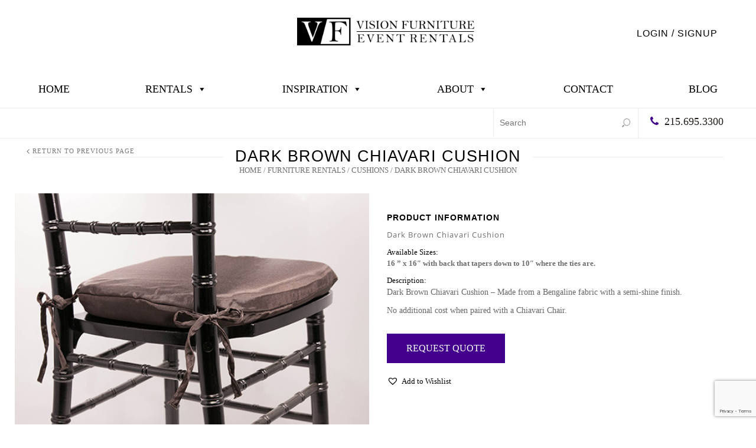

--- FILE ---
content_type: text/html; charset=UTF-8
request_url: https://www.visionfurniture.com/rentals/cushions/dark-brown-chiavari-cushion/
body_size: 36347
content:
<!doctype html>
<html lang="en-US" xmlns:og="http://opengraphprotocol.org/schema/" xmlns:fb="http://www.facebook.com/2008/fbml" itemscope="itemscope" itemtype="http://schema.org/WebPage">
<head>
    	<meta charset="UTF-8" />
    	    <meta name="viewport" content="width=device-width, initial-scale=1, maximum-scale=1"/>
		<meta http-equiv="X-UA-Compatible" content="IE=EmulateIE10" >

		                    <meta name='robots' content='index, follow, max-image-preview:large, max-snippet:-1, max-video-preview:-1' />

	<!-- This site is optimized with the Yoast SEO plugin v26.5 - https://yoast.com/wordpress/plugins/seo/ -->
	<title>Dark Brown Chiavari Cushion - Vision Furniture Event Rentals</title>
	<meta name="description" content="Dark Brown Chiavari Cushion with ties for Chiavari style chairs. Made from semi-shine bengaline fabric and available for rent in the Philly region." />
	<link rel="canonical" href="https://www.visionfurniture.com/rentals/cushions/dark-brown-chiavari-cushion/" />
	<meta property="og:locale" content="en_US" />
	<meta property="og:type" content="article" />
	<meta property="og:title" content="Dark Brown Chiavari Cushion - Vision Furniture Event Rentals" />
	<meta property="og:description" content="Dark Brown Chiavari Cushion with ties for Chiavari style chairs. Made from semi-shine bengaline fabric and available for rent in the Philly region." />
	<meta property="og:url" content="https://www.visionfurniture.com/rentals/cushions/dark-brown-chiavari-cushion/" />
	<meta property="og:site_name" content="Vision Furniture Event Rentals" />
	<meta property="article:publisher" content="https://www.facebook.com/visionchairs" />
	<meta property="article:modified_time" content="2021-11-08T15:11:35+00:00" />
	<meta property="og:image" content="https://www.visionfurniture.com/wp-content/uploads/2019/11/Dark-Brown-Bengaline-1.jpg" />
	<meta property="og:image:width" content="530" />
	<meta property="og:image:height" content="530" />
	<meta property="og:image:type" content="image/jpeg" />
	<meta name="twitter:card" content="summary_large_image" />
	<meta name="twitter:site" content="@VFurniture" />
	<script type="application/ld+json" class="yoast-schema-graph">{"@context":"https://schema.org","@graph":[{"@type":"WebPage","@id":"https://www.visionfurniture.com/rentals/cushions/dark-brown-chiavari-cushion/","url":"https://www.visionfurniture.com/rentals/cushions/dark-brown-chiavari-cushion/","name":"Dark Brown Chiavari Cushion - Vision Furniture Event Rentals","isPartOf":{"@id":"https://www.visionfurniture.com/#website"},"primaryImageOfPage":{"@id":"https://www.visionfurniture.com/rentals/cushions/dark-brown-chiavari-cushion/#primaryimage"},"image":{"@id":"https://www.visionfurniture.com/rentals/cushions/dark-brown-chiavari-cushion/#primaryimage"},"thumbnailUrl":"https://www.visionfurniture.com/wp-content/uploads/2019/11/Dark-Brown-Bengaline-1.jpg","datePublished":"2019-10-17T13:24:32+00:00","dateModified":"2021-11-08T15:11:35+00:00","description":"Dark Brown Chiavari Cushion with ties for Chiavari style chairs. Made from semi-shine bengaline fabric and available for rent in the Philly region.","breadcrumb":{"@id":"https://www.visionfurniture.com/rentals/cushions/dark-brown-chiavari-cushion/#breadcrumb"},"inLanguage":"en-US","potentialAction":[{"@type":"ReadAction","target":["https://www.visionfurniture.com/rentals/cushions/dark-brown-chiavari-cushion/"]}]},{"@type":"ImageObject","inLanguage":"en-US","@id":"https://www.visionfurniture.com/rentals/cushions/dark-brown-chiavari-cushion/#primaryimage","url":"https://www.visionfurniture.com/wp-content/uploads/2019/11/Dark-Brown-Bengaline-1.jpg","contentUrl":"https://www.visionfurniture.com/wp-content/uploads/2019/11/Dark-Brown-Bengaline-1.jpg","width":530,"height":530,"caption":"Dark Brown Cushion - Chiavari Chair"},{"@type":"BreadcrumbList","@id":"https://www.visionfurniture.com/rentals/cushions/dark-brown-chiavari-cushion/#breadcrumb","itemListElement":[{"@type":"ListItem","position":1,"name":"Home","item":"https://www.visionfurniture.com/"},{"@type":"ListItem","position":2,"name":"Furniture Rentals","item":"https://www.visionfurniture.com/rentals/"},{"@type":"ListItem","position":3,"name":"Dark Brown Chiavari Cushion"}]},{"@type":"WebSite","@id":"https://www.visionfurniture.com/#website","url":"https://www.visionfurniture.com/","name":"Vision Furniture Event Rentals","description":"Philadelphia B2B Special Event Rentals","publisher":{"@id":"https://www.visionfurniture.com/#organization"},"potentialAction":[{"@type":"SearchAction","target":{"@type":"EntryPoint","urlTemplate":"https://www.visionfurniture.com/?s={search_term_string}"},"query-input":{"@type":"PropertyValueSpecification","valueRequired":true,"valueName":"search_term_string"}}],"inLanguage":"en-US"},{"@type":"Organization","@id":"https://www.visionfurniture.com/#organization","name":"Vision Furniture Event Rentals","url":"https://www.visionfurniture.com/","logo":{"@type":"ImageObject","inLanguage":"en-US","@id":"https://www.visionfurniture.com/#/schema/logo/image/","url":"https://www.visionfurniture.com/wp-content/uploads/2019/11/vission-square-black.jpg","contentUrl":"https://www.visionfurniture.com/wp-content/uploads/2019/11/vission-square-black.jpg","width":900,"height":900,"caption":"Vision Furniture Event Rentals"},"image":{"@id":"https://www.visionfurniture.com/#/schema/logo/image/"},"sameAs":["https://www.facebook.com/visionchairs","https://x.com/VFurniture","https://www.instagram.com/visionfurniturephl/","https://www.linkedin.com/company/vision-furniture","https://www.pinterest.com/VFChiavariChairs/","https://www.youtube.com/user/TheVisionFurniture/"]}]}</script>
	<!-- / Yoast SEO plugin. -->


<link rel="alternate" type="application/rss+xml" title="Vision Furniture Event Rentals &raquo; Feed" href="https://www.visionfurniture.com/feed/" />
<link rel="alternate" type="application/rss+xml" title="Vision Furniture Event Rentals &raquo; Comments Feed" href="https://www.visionfurniture.com/comments/feed/" />
<link rel="alternate" type="application/rss+xml" title="Vision Furniture Event Rentals &raquo; Dark Brown Chiavari Cushion Comments Feed" href="https://www.visionfurniture.com/rentals/cushions/dark-brown-chiavari-cushion/feed/" />
<link rel="alternate" title="oEmbed (JSON)" type="application/json+oembed" href="https://www.visionfurniture.com/wp-json/oembed/1.0/embed?url=https%3A%2F%2Fwww.visionfurniture.com%2Frentals%2Fcushions%2Fdark-brown-chiavari-cushion%2F" />
<link rel="alternate" title="oEmbed (XML)" type="text/xml+oembed" href="https://www.visionfurniture.com/wp-json/oembed/1.0/embed?url=https%3A%2F%2Fwww.visionfurniture.com%2Frentals%2Fcushions%2Fdark-brown-chiavari-cushion%2F&#038;format=xml" />
<meta property="og:title" content="Dark Brown Chiavari Cushion"/><meta property="og:type" content="article"/><meta property="og:description" content="Dark Brown Chiavari Cushion - Made from a Bengaline fabric with a semi-shine finish.

No additional cost when paired with a Chiavari Chair."/><meta property="og:url" content="https://www.visionfurniture.com/rentals/cushions/dark-brown-chiavari-cushion/"/><meta property="og:site_name" content="Vision Furniture Event Rentals"/><meta property="og:image" content="https://www.visionfurniture.com/wp-content/uploads/2019/11/Dark-Brown-Bengaline-1.jpg"/><style id='wp-img-auto-sizes-contain-inline-css' type='text/css'>
img:is([sizes=auto i],[sizes^="auto," i]){contain-intrinsic-size:3000px 1500px}
/*# sourceURL=wp-img-auto-sizes-contain-inline-css */
</style>
<link rel='stylesheet' id='sbi_styles-css' href='https://www.visionfurniture.com/wp-content/plugins/instagram-feed/css/sbi-styles.min.css?ver=6.10.0' type='text/css' media='all' />
<style id='wp-emoji-styles-inline-css' type='text/css'>

	img.wp-smiley, img.emoji {
		display: inline !important;
		border: none !important;
		box-shadow: none !important;
		height: 1em !important;
		width: 1em !important;
		margin: 0 0.07em !important;
		vertical-align: -0.1em !important;
		background: none !important;
		padding: 0 !important;
	}
/*# sourceURL=wp-emoji-styles-inline-css */
</style>
<style id='wp-block-library-inline-css' type='text/css'>
:root{--wp-block-synced-color:#7a00df;--wp-block-synced-color--rgb:122,0,223;--wp-bound-block-color:var(--wp-block-synced-color);--wp-editor-canvas-background:#ddd;--wp-admin-theme-color:#007cba;--wp-admin-theme-color--rgb:0,124,186;--wp-admin-theme-color-darker-10:#006ba1;--wp-admin-theme-color-darker-10--rgb:0,107,160.5;--wp-admin-theme-color-darker-20:#005a87;--wp-admin-theme-color-darker-20--rgb:0,90,135;--wp-admin-border-width-focus:2px}@media (min-resolution:192dpi){:root{--wp-admin-border-width-focus:1.5px}}.wp-element-button{cursor:pointer}:root .has-very-light-gray-background-color{background-color:#eee}:root .has-very-dark-gray-background-color{background-color:#313131}:root .has-very-light-gray-color{color:#eee}:root .has-very-dark-gray-color{color:#313131}:root .has-vivid-green-cyan-to-vivid-cyan-blue-gradient-background{background:linear-gradient(135deg,#00d084,#0693e3)}:root .has-purple-crush-gradient-background{background:linear-gradient(135deg,#34e2e4,#4721fb 50%,#ab1dfe)}:root .has-hazy-dawn-gradient-background{background:linear-gradient(135deg,#faaca8,#dad0ec)}:root .has-subdued-olive-gradient-background{background:linear-gradient(135deg,#fafae1,#67a671)}:root .has-atomic-cream-gradient-background{background:linear-gradient(135deg,#fdd79a,#004a59)}:root .has-nightshade-gradient-background{background:linear-gradient(135deg,#330968,#31cdcf)}:root .has-midnight-gradient-background{background:linear-gradient(135deg,#020381,#2874fc)}:root{--wp--preset--font-size--normal:16px;--wp--preset--font-size--huge:42px}.has-regular-font-size{font-size:1em}.has-larger-font-size{font-size:2.625em}.has-normal-font-size{font-size:var(--wp--preset--font-size--normal)}.has-huge-font-size{font-size:var(--wp--preset--font-size--huge)}.has-text-align-center{text-align:center}.has-text-align-left{text-align:left}.has-text-align-right{text-align:right}.has-fit-text{white-space:nowrap!important}#end-resizable-editor-section{display:none}.aligncenter{clear:both}.items-justified-left{justify-content:flex-start}.items-justified-center{justify-content:center}.items-justified-right{justify-content:flex-end}.items-justified-space-between{justify-content:space-between}.screen-reader-text{border:0;clip-path:inset(50%);height:1px;margin:-1px;overflow:hidden;padding:0;position:absolute;width:1px;word-wrap:normal!important}.screen-reader-text:focus{background-color:#ddd;clip-path:none;color:#444;display:block;font-size:1em;height:auto;left:5px;line-height:normal;padding:15px 23px 14px;text-decoration:none;top:5px;width:auto;z-index:100000}html :where(.has-border-color){border-style:solid}html :where([style*=border-top-color]){border-top-style:solid}html :where([style*=border-right-color]){border-right-style:solid}html :where([style*=border-bottom-color]){border-bottom-style:solid}html :where([style*=border-left-color]){border-left-style:solid}html :where([style*=border-width]){border-style:solid}html :where([style*=border-top-width]){border-top-style:solid}html :where([style*=border-right-width]){border-right-style:solid}html :where([style*=border-bottom-width]){border-bottom-style:solid}html :where([style*=border-left-width]){border-left-style:solid}html :where(img[class*=wp-image-]){height:auto;max-width:100%}:where(figure){margin:0 0 1em}html :where(.is-position-sticky){--wp-admin--admin-bar--position-offset:var(--wp-admin--admin-bar--height,0px)}@media screen and (max-width:600px){html :where(.is-position-sticky){--wp-admin--admin-bar--position-offset:0px}}

/*# sourceURL=wp-block-library-inline-css */
</style><link rel='stylesheet' id='wc-blocks-style-css' href='https://www.visionfurniture.com/wp-content/plugins/woocommerce/assets/client/blocks/wc-blocks.css?ver=wc-10.3.7' type='text/css' media='all' />
<style id='global-styles-inline-css' type='text/css'>
:root{--wp--preset--aspect-ratio--square: 1;--wp--preset--aspect-ratio--4-3: 4/3;--wp--preset--aspect-ratio--3-4: 3/4;--wp--preset--aspect-ratio--3-2: 3/2;--wp--preset--aspect-ratio--2-3: 2/3;--wp--preset--aspect-ratio--16-9: 16/9;--wp--preset--aspect-ratio--9-16: 9/16;--wp--preset--color--black: #000000;--wp--preset--color--cyan-bluish-gray: #abb8c3;--wp--preset--color--white: #ffffff;--wp--preset--color--pale-pink: #f78da7;--wp--preset--color--vivid-red: #cf2e2e;--wp--preset--color--luminous-vivid-orange: #ff6900;--wp--preset--color--luminous-vivid-amber: #fcb900;--wp--preset--color--light-green-cyan: #7bdcb5;--wp--preset--color--vivid-green-cyan: #00d084;--wp--preset--color--pale-cyan-blue: #8ed1fc;--wp--preset--color--vivid-cyan-blue: #0693e3;--wp--preset--color--vivid-purple: #9b51e0;--wp--preset--gradient--vivid-cyan-blue-to-vivid-purple: linear-gradient(135deg,rgb(6,147,227) 0%,rgb(155,81,224) 100%);--wp--preset--gradient--light-green-cyan-to-vivid-green-cyan: linear-gradient(135deg,rgb(122,220,180) 0%,rgb(0,208,130) 100%);--wp--preset--gradient--luminous-vivid-amber-to-luminous-vivid-orange: linear-gradient(135deg,rgb(252,185,0) 0%,rgb(255,105,0) 100%);--wp--preset--gradient--luminous-vivid-orange-to-vivid-red: linear-gradient(135deg,rgb(255,105,0) 0%,rgb(207,46,46) 100%);--wp--preset--gradient--very-light-gray-to-cyan-bluish-gray: linear-gradient(135deg,rgb(238,238,238) 0%,rgb(169,184,195) 100%);--wp--preset--gradient--cool-to-warm-spectrum: linear-gradient(135deg,rgb(74,234,220) 0%,rgb(151,120,209) 20%,rgb(207,42,186) 40%,rgb(238,44,130) 60%,rgb(251,105,98) 80%,rgb(254,248,76) 100%);--wp--preset--gradient--blush-light-purple: linear-gradient(135deg,rgb(255,206,236) 0%,rgb(152,150,240) 100%);--wp--preset--gradient--blush-bordeaux: linear-gradient(135deg,rgb(254,205,165) 0%,rgb(254,45,45) 50%,rgb(107,0,62) 100%);--wp--preset--gradient--luminous-dusk: linear-gradient(135deg,rgb(255,203,112) 0%,rgb(199,81,192) 50%,rgb(65,88,208) 100%);--wp--preset--gradient--pale-ocean: linear-gradient(135deg,rgb(255,245,203) 0%,rgb(182,227,212) 50%,rgb(51,167,181) 100%);--wp--preset--gradient--electric-grass: linear-gradient(135deg,rgb(202,248,128) 0%,rgb(113,206,126) 100%);--wp--preset--gradient--midnight: linear-gradient(135deg,rgb(2,3,129) 0%,rgb(40,116,252) 100%);--wp--preset--font-size--small: 13px;--wp--preset--font-size--medium: 20px;--wp--preset--font-size--large: 36px;--wp--preset--font-size--x-large: 42px;--wp--preset--spacing--20: 0.44rem;--wp--preset--spacing--30: 0.67rem;--wp--preset--spacing--40: 1rem;--wp--preset--spacing--50: 1.5rem;--wp--preset--spacing--60: 2.25rem;--wp--preset--spacing--70: 3.38rem;--wp--preset--spacing--80: 5.06rem;--wp--preset--shadow--natural: 6px 6px 9px rgba(0, 0, 0, 0.2);--wp--preset--shadow--deep: 12px 12px 50px rgba(0, 0, 0, 0.4);--wp--preset--shadow--sharp: 6px 6px 0px rgba(0, 0, 0, 0.2);--wp--preset--shadow--outlined: 6px 6px 0px -3px rgb(255, 255, 255), 6px 6px rgb(0, 0, 0);--wp--preset--shadow--crisp: 6px 6px 0px rgb(0, 0, 0);}:where(.is-layout-flex){gap: 0.5em;}:where(.is-layout-grid){gap: 0.5em;}body .is-layout-flex{display: flex;}.is-layout-flex{flex-wrap: wrap;align-items: center;}.is-layout-flex > :is(*, div){margin: 0;}body .is-layout-grid{display: grid;}.is-layout-grid > :is(*, div){margin: 0;}:where(.wp-block-columns.is-layout-flex){gap: 2em;}:where(.wp-block-columns.is-layout-grid){gap: 2em;}:where(.wp-block-post-template.is-layout-flex){gap: 1.25em;}:where(.wp-block-post-template.is-layout-grid){gap: 1.25em;}.has-black-color{color: var(--wp--preset--color--black) !important;}.has-cyan-bluish-gray-color{color: var(--wp--preset--color--cyan-bluish-gray) !important;}.has-white-color{color: var(--wp--preset--color--white) !important;}.has-pale-pink-color{color: var(--wp--preset--color--pale-pink) !important;}.has-vivid-red-color{color: var(--wp--preset--color--vivid-red) !important;}.has-luminous-vivid-orange-color{color: var(--wp--preset--color--luminous-vivid-orange) !important;}.has-luminous-vivid-amber-color{color: var(--wp--preset--color--luminous-vivid-amber) !important;}.has-light-green-cyan-color{color: var(--wp--preset--color--light-green-cyan) !important;}.has-vivid-green-cyan-color{color: var(--wp--preset--color--vivid-green-cyan) !important;}.has-pale-cyan-blue-color{color: var(--wp--preset--color--pale-cyan-blue) !important;}.has-vivid-cyan-blue-color{color: var(--wp--preset--color--vivid-cyan-blue) !important;}.has-vivid-purple-color{color: var(--wp--preset--color--vivid-purple) !important;}.has-black-background-color{background-color: var(--wp--preset--color--black) !important;}.has-cyan-bluish-gray-background-color{background-color: var(--wp--preset--color--cyan-bluish-gray) !important;}.has-white-background-color{background-color: var(--wp--preset--color--white) !important;}.has-pale-pink-background-color{background-color: var(--wp--preset--color--pale-pink) !important;}.has-vivid-red-background-color{background-color: var(--wp--preset--color--vivid-red) !important;}.has-luminous-vivid-orange-background-color{background-color: var(--wp--preset--color--luminous-vivid-orange) !important;}.has-luminous-vivid-amber-background-color{background-color: var(--wp--preset--color--luminous-vivid-amber) !important;}.has-light-green-cyan-background-color{background-color: var(--wp--preset--color--light-green-cyan) !important;}.has-vivid-green-cyan-background-color{background-color: var(--wp--preset--color--vivid-green-cyan) !important;}.has-pale-cyan-blue-background-color{background-color: var(--wp--preset--color--pale-cyan-blue) !important;}.has-vivid-cyan-blue-background-color{background-color: var(--wp--preset--color--vivid-cyan-blue) !important;}.has-vivid-purple-background-color{background-color: var(--wp--preset--color--vivid-purple) !important;}.has-black-border-color{border-color: var(--wp--preset--color--black) !important;}.has-cyan-bluish-gray-border-color{border-color: var(--wp--preset--color--cyan-bluish-gray) !important;}.has-white-border-color{border-color: var(--wp--preset--color--white) !important;}.has-pale-pink-border-color{border-color: var(--wp--preset--color--pale-pink) !important;}.has-vivid-red-border-color{border-color: var(--wp--preset--color--vivid-red) !important;}.has-luminous-vivid-orange-border-color{border-color: var(--wp--preset--color--luminous-vivid-orange) !important;}.has-luminous-vivid-amber-border-color{border-color: var(--wp--preset--color--luminous-vivid-amber) !important;}.has-light-green-cyan-border-color{border-color: var(--wp--preset--color--light-green-cyan) !important;}.has-vivid-green-cyan-border-color{border-color: var(--wp--preset--color--vivid-green-cyan) !important;}.has-pale-cyan-blue-border-color{border-color: var(--wp--preset--color--pale-cyan-blue) !important;}.has-vivid-cyan-blue-border-color{border-color: var(--wp--preset--color--vivid-cyan-blue) !important;}.has-vivid-purple-border-color{border-color: var(--wp--preset--color--vivid-purple) !important;}.has-vivid-cyan-blue-to-vivid-purple-gradient-background{background: var(--wp--preset--gradient--vivid-cyan-blue-to-vivid-purple) !important;}.has-light-green-cyan-to-vivid-green-cyan-gradient-background{background: var(--wp--preset--gradient--light-green-cyan-to-vivid-green-cyan) !important;}.has-luminous-vivid-amber-to-luminous-vivid-orange-gradient-background{background: var(--wp--preset--gradient--luminous-vivid-amber-to-luminous-vivid-orange) !important;}.has-luminous-vivid-orange-to-vivid-red-gradient-background{background: var(--wp--preset--gradient--luminous-vivid-orange-to-vivid-red) !important;}.has-very-light-gray-to-cyan-bluish-gray-gradient-background{background: var(--wp--preset--gradient--very-light-gray-to-cyan-bluish-gray) !important;}.has-cool-to-warm-spectrum-gradient-background{background: var(--wp--preset--gradient--cool-to-warm-spectrum) !important;}.has-blush-light-purple-gradient-background{background: var(--wp--preset--gradient--blush-light-purple) !important;}.has-blush-bordeaux-gradient-background{background: var(--wp--preset--gradient--blush-bordeaux) !important;}.has-luminous-dusk-gradient-background{background: var(--wp--preset--gradient--luminous-dusk) !important;}.has-pale-ocean-gradient-background{background: var(--wp--preset--gradient--pale-ocean) !important;}.has-electric-grass-gradient-background{background: var(--wp--preset--gradient--electric-grass) !important;}.has-midnight-gradient-background{background: var(--wp--preset--gradient--midnight) !important;}.has-small-font-size{font-size: var(--wp--preset--font-size--small) !important;}.has-medium-font-size{font-size: var(--wp--preset--font-size--medium) !important;}.has-large-font-size{font-size: var(--wp--preset--font-size--large) !important;}.has-x-large-font-size{font-size: var(--wp--preset--font-size--x-large) !important;}
/*# sourceURL=global-styles-inline-css */
</style>

<style id='classic-theme-styles-inline-css' type='text/css'>
/*! This file is auto-generated */
.wp-block-button__link{color:#fff;background-color:#32373c;border-radius:9999px;box-shadow:none;text-decoration:none;padding:calc(.667em + 2px) calc(1.333em + 2px);font-size:1.125em}.wp-block-file__button{background:#32373c;color:#fff;text-decoration:none}
/*# sourceURL=/wp-includes/css/classic-themes.min.css */
</style>
<link rel='stylesheet' id='contact-form-7-css' href='https://www.visionfurniture.com/wp-content/plugins/contact-form-7/includes/css/styles.css?ver=6.1.4' type='text/css' media='all' />
<link rel='stylesheet' id='jquery-ui-css-css' href='https://www.visionfurniture.com/wp-content/plugins/custom-datepicker-nmr/css/jquery-ui.css?ver=6.9' type='text/css' media='all' />
<link rel='stylesheet' id='widgetopts-styles-css' href='https://www.visionfurniture.com/wp-content/plugins/widget-options/assets/css/widget-options.css?ver=4.1.3' type='text/css' media='all' />
<style id='woocommerce-inline-inline-css' type='text/css'>
.woocommerce form .form-row .required { visibility: visible; }
/*# sourceURL=woocommerce-inline-inline-css */
</style>
<link rel='stylesheet' id='megamenu-css' href='https://www.visionfurniture.com/wp-content/uploads/maxmegamenu/style.css?ver=ff38ad' type='text/css' media='all' />
<link rel='stylesheet' id='dashicons-css' href='https://www.visionfurniture.com/wp-includes/css/dashicons.min.css?ver=6.9' type='text/css' media='all' />
<style id='dashicons-inline-css' type='text/css'>
[data-font="Dashicons"]:before {font-family: 'Dashicons' !important;content: attr(data-icon) !important;speak: none !important;font-weight: normal !important;font-variant: normal !important;text-transform: none !important;line-height: 1 !important;font-style: normal !important;-webkit-font-smoothing: antialiased !important;-moz-osx-font-smoothing: grayscale !important;}
/*# sourceURL=dashicons-inline-css */
</style>
<link rel='stylesheet' id='yith-wcan-shortcodes-css' href='https://www.visionfurniture.com/wp-content/plugins/yith-woocommerce-ajax-navigation/assets/css/shortcodes.css?ver=5.16.0' type='text/css' media='all' />
<style id='yith-wcan-shortcodes-inline-css' type='text/css'>
:root{
	--yith-wcan-filters_colors_titles: #434343;
	--yith-wcan-filters_colors_background: #FFFFFF;
	--yith-wcan-filters_colors_accent: #A7144C;
	--yith-wcan-filters_colors_accent_r: 167;
	--yith-wcan-filters_colors_accent_g: 20;
	--yith-wcan-filters_colors_accent_b: 76;
	--yith-wcan-color_swatches_border_radius: 100%;
	--yith-wcan-color_swatches_size: 30px;
	--yith-wcan-labels_style_background: #FFFFFF;
	--yith-wcan-labels_style_background_hover: #A7144C;
	--yith-wcan-labels_style_background_active: #A7144C;
	--yith-wcan-labels_style_text: #434343;
	--yith-wcan-labels_style_text_hover: #FFFFFF;
	--yith-wcan-labels_style_text_active: #FFFFFF;
	--yith-wcan-anchors_style_text: #434343;
	--yith-wcan-anchors_style_text_hover: #A7144C;
	--yith-wcan-anchors_style_text_active: #A7144C;
}
/*# sourceURL=yith-wcan-shortcodes-inline-css */
</style>
<link rel='stylesheet' id='brands-styles-css' href='https://www.visionfurniture.com/wp-content/plugins/woocommerce/assets/css/brands.css?ver=10.3.7' type='text/css' media='all' />
<link rel='preload' as='font' type='font/woff2' crossorigin='anonymous' id='tinvwl-webfont-font-css' href='https://www.visionfurniture.com/wp-content/plugins/ti-woocommerce-wishlist-premium/assets/fonts/tinvwl-webfont.woff2?ver=xu2uyi'  media='all' />
<link rel='stylesheet' id='tinvwl-webfont-css' href='https://www.visionfurniture.com/wp-content/plugins/ti-woocommerce-wishlist-premium/assets/css/webfont.min.css?ver=2.9.1' type='text/css' media='all' />
<link rel='stylesheet' id='tinvwl-css' href='https://www.visionfurniture.com/wp-content/plugins/ti-woocommerce-wishlist-premium/assets/css/public.min.css?ver=2.9.1' type='text/css' media='all' />
<link rel='stylesheet' id='parent-style-css' href='https://www.visionfurniture.com/wp-content/themes/legenda/style.css?ver=6.9' type='text/css' media='all' />
<link rel='stylesheet' id='fancybox-style-css' href='https://www.visionfurniture.com/wp-content/themes/vision-furniture/css/jquery.fancybox.min.css?ver=6.9' type='text/css' media='all' />
<link rel='stylesheet' id='nickx-nfancybox-css-css' href='https://www.visionfurniture.com/wp-content/plugins/product-video-gallery-slider-for-woocommerce/public/css/fancybox.css?ver=1.5.1.5' type='text/css' media='all' />
<link rel='stylesheet' id='nickx-swiper-css-css' href='https://www.visionfurniture.com/wp-content/plugins/product-video-gallery-slider-for-woocommerce/public/css/swiper-bundle.min.css?ver=1.5.1.5' type='text/css' media='all' />
<link rel='stylesheet' id='nickx-front-css-css' href='https://www.visionfurniture.com/wp-content/plugins/product-video-gallery-slider-for-woocommerce/public/css/nickx-front.css?ver=1.5.1.5' type='text/css' media='all' />
<link rel='stylesheet' id='et-fonts-css' href='https://www.visionfurniture.com/wp-content/themes/legenda/css/et-fonts.css?ver=4.5.5' type='text/css' media='all' />
<link rel='stylesheet' id='style-css' href='https://www.visionfurniture.com/wp-content/themes/vision-furniture/style.css?ver=4.5.5' type='text/css' media='all' />
<link rel='stylesheet' id='js_composer_front-css' href='https://www.visionfurniture.com/wp-content/plugins/js_composer/assets/css/js_composer.min.css?ver=8.7.2' type='text/css' media='all' />
<link rel='stylesheet' id='responsive-css' href='https://www.visionfurniture.com/wp-content/themes/legenda/css/responsive.css?ver=4.5.5' type='text/css' media='all' />
<link rel='stylesheet' id='large-resolution-css' href='https://www.visionfurniture.com/wp-content/themes/legenda/css/large-resolution.css?ver=6.9' type='text/css' media='(min-width: 1200px)' />
<style id='custom-style-inline-css' type='text/css'>
                                            .label-icon.sale-label {
                    width: 60px;
                    height: 60px;
                }
                .label-icon.sale-label { background-image: url(https://www.visionfurniture.com/wp-content/themes/legenda/images/label-sale.png); }
            
                                            .label-icon.new-label {
                    width: 48px;
                    height: 48px;
                }
                .label-icon.new-label { background-image: url(https://www.visionfurniture.com/wp-content/themes/legenda/images/label-new.png); }
            
            
            
            
            	                .mobile-nav .et-mobile-menu li > a, .mobile-nav ul.links li a {
	                    	                         font-family: Georgia, serif;	                           font-size: 16px;                                line-height: 1;	                        	                    	                         font-weight: 400;	                    	                    	                    	                }
	            
                            	.mobile-nav .mobile-nav-heading, .mobile-nav .close-mobile-nav {
	                    	                         font-family: Georgia, serif;                        	                    	                    	                    	                    	                    	                }
            
        	
            body,                select,                .products-small .product-item a,                .woocommerce-breadcrumb,                #breadcrumb,                .woocommerce-breadcrumb a,                #breadcrumb a,                .etheme_widget_recent_comments .comment_link a,                .product-categories li ul a,                .product_list_widget del .amount,                .page-numbers li a,                .page-numbers li span,                .pagination li a,                .pagination li span,                .images .main-image-slider ul.slides .zoom-link:hover,                .quantity .qty,                .price .from,                .price del,                .shopping-cart-widget .cart-summ .items,                .shopping-cart-widget .cart-summ .for-label,                .posted-in a,                .tabs .tab-title,                .toggle-element .open-this,                .blog-post .post-info .posted-in a,                .menu-type1 .menu ul > li > a,                .post-next-prev a { color: #6f6f6f; }

	        
	        a:hover,                .button:hover,                button:hover,                input[type=submit]:hover,                .menu-icon:hover,                .widget_layered_nav ul li:hover,                .page-numbers li span,                .pagination li span,                .page-numbers li a:hover,                .pagination li a:hover,                .largest,                .thumbnail:hover i,                .demo-icons .demo-icon:hover,                .demo-icons .demo-icon:hover i,                .switchToGrid:hover,                .switchToList:hover,                .switcher-active,                .switcher-active:hover,                .emodal .close-modal:hover,                .prev.page-numbers:hover:after,                .next.page-numbers:hover:after,                strong.active,                span.active,                em.active,                a.active,                p.active,                .shopping-cart-widget .cart-summ .price-summ,                .products-small .product-item h5 a:hover,                .slider-container .slider-next:hover:before,                .slider-container .slider-prev:hover:before,                .fullwidthbanner-container .tp-rightarrow.default:hover:before,                .fullwidthbanner-container .tp-leftarrow.default:hover:before,                .side-area .close-block:hover i,                .back-to-top:hover, .back-to-top:hover i,                .product-info .single_add_to_wishlist:hover:before,                .images .main-image-slider ul.slides .zoom-link i:hover,                .footer_menu li:hover:before,                .main-nav .menu > li.current-menu-parent > a,                .main-nav .menu > li.current-menu-item > a,                .page-numbers .next:hover:before,                .pagination .next:hover:before,                .etheme_twitter .tweet a,                .small-slider-arrow.arrow-left:hover,                .small-slider-arrow.arrow-right:hover,                .active2:hover,                .active2,                .checkout-steps-nav a.button.active,                .checkout-steps-nav a.button.active:hover,                .button.active,                button.active,                input[type=submit].active,                .widget_categories .current-cat a,                .widget_pages .current_page_parent > a,                div.dark_rounded .pp_contract:hover,                div.dark_rounded .pp_expand:hover,                div.dark_rounded .pp_close:hover,                .etheme_cp .etheme_cp_head .etheme_cp_btn_close:hover,                .hover-icon:hover,                .side-area-icon:hover,                .etheme_cp .etheme_cp_content .etheme_cp_section .etheme_cp_section_header .etheme_cp_btn_clear:hover,                .header-type-3 .main-nav .menu-wrapper .menu > li.current-menu-item > a,                .header-type-3 .main-nav .menu-wrapper .menu > li.current-menu-parent > a,                .header-type-3 .main-nav .menu-wrapper .menu > li > a:hover,                .fixed-header .menu > li.current-menu-item > a,                .fixed-header .menu > li > a:hover,                .main-nav .menu > li > a:hover,                .product-categories > li > a:hover,                .custom-info-block.a-right span,                .custom-info-block.a-left span,                .custom-info-block a i:hover,                .product-categories > li.current-cat > a,                .menu-wrapper .menu .nav-sublist-dropdown .menu-parent-item > a:hover,                .woocommerce .woocommerce-breadcrumb a:hover,                .woocommerce-page .woocommerce-breadcrumb a:hover,                .product-info .posted_in a:hover,                .slide-item .product .products-page-cats a:hover,                .products-grid .product .products-page-cats a:hover,                .widget_layered_nav ul li:hover a,                .page-heading .row-fluid .span12 > .back-to:hover,                .breadcrumbs .back-to:hover,                #breadcrumb a:hover,                .links li a:hover,                .menu-wrapper .menu > .nav-sublist-dropdown .menu-parent-item ul li:hover,                .menu-wrapper .menu > .nav-sublist-dropdown .menu-parent-item ul li:hover a,                .menu-wrapper .menu ul > li > a:hover,                .filled.active,                .shopping-cart-widget .cart-summ a:hover,                .product-categories > li > ul > li > a:hover,                .product-categories > li > ul > li > a:hover + span,                .product-categories ul.children li > a:hover,                .product-categories ul.children li > a:hover + span,                .product-categories > li.current-cat > a+span,                .widget_nav_menu .current-menu-item a,                .widget_nav_menu .current-menu-item:before,                .fixed-menu-type2 .fixed-header .nav-sublist-dropdown li a:hover,                .product-category h5:hover,                .product-categories .children li.current-cat,                .product-categories .children li.current-cat a,                .product-categories .children li.current-cat span,                .pricing-table ul li.row-price,                .product-category:hover h5,                .widget_nav_menu li a:hover,                .widget_nav_menu li:hover:before,                .list li:before,                .toolbar .switchToGrid:hover:before,                .toolbar .switchToList:hover:before,                .toolbar .switchToGrid.switcher-active:before,                .toolbar .switchToList.switcher-active:before,                .toolbar .switchToGrid.switcher-active,                .toolbar .switchToList.switcher-active,                .blog-post .post-info a:hover,                .show-all-posts:hover,                .cbp-qtrotator .testimonial-author .excerpt,                .top-bar .wishlist-link a:hover span,                .menu-type2 .menu .nav-sublist-dropdown .menu-parent-item li:hover:before,                .back-to-top:hover:before,                .tabs .tab-title:hover,                .flex-direction-nav a:hover,                .widget_layered_nav ul li a:hover,                .widget_layered_nav ul li:hover,                .product-categories .open-this:hover,                .widget_categories li:hover:before,                .etheme-social-icons li a:hover,                .product-categories > li.opened .open-this:hover,                .slider-container .show-all-posts:hover,                .widget_layered_nav ul li.chosen .count,                .widget_layered_nav ul li.chosen a,                .widget_layered_nav ul li.chosen a:before,                .recent-post-mini strong,                .menu-wrapper .menu ul > li:hover:before,                .fixed-header .menu ul > li:hover:before,                .team-member .member-mask .mask-text a:hover,                .show-quickly:hover,                .header-type-6 .top-bar .top-links .submenu-dropdown ul li a:hover,                .header-type-6 .top-bar .top-links .submenu-dropdown ul li:hover:before,                .side-area-icon i:hover:before,                .menu-icon i:hover:before,                a.bbp-author-name,                #bbpress-forums #bbp-single-user-details #bbp-user-navigation li.current a,                #bbpress-forums #bbp-single-user-details #bbp-user-navigation li.current:before,                .bbp-forum-header a.bbp-forum-permalink,                .bbp-topic-header a.bbp-topic-permalink,                .bbp-reply-header a.bbp-reply-permalink,                .et-tweets.owl-carousel .owl-prev:hover:before,                .et-tweets.owl-carousel .owl-next:hover:before,                .etheme_widget_brands ul li.active-brand a,                .comment-block .author-link a:hover,                .header-type-3 .shopping-cart-link span.amount,                .header-type-4 .shopping-cart-link span.amount,                .header-type-6 .shopping-cart-link span.amount,                a.view-all-results:hover,                .bottom-btn .left              { color: #42008c; }

	        .hover-icon:hover,                .breadcrumbs .back-to:hover    { color: #42008c!important; }

	        .filled:hover,                .progress-bar > div,                .active2:hover,                .button.active:hover,                button.active:hover,                input[type=submit].active:hover,                .checkout-steps-nav a.button.active:hover,                .portfolio-filters .active,                .product-info .single_add_to_cart_button,                .product-info .single_add_to_wishlist:hover,                .checkout-button.button,                .checkout-button.button:hover,                .header-type-6 .top-bar,                .filled.active,                .block-with-ico.ico-position-top i,                .added-text,                .etheme_cp_btn_show,                .button.white.filled:hover,                .button.active,                .button.active2,                .button.white:hover,                .woocommerce-checkout-payment .place-order .button,                .bottom-btn .right                 { background-color: #42008c; }

	        .button:hover,                button:hover,                .button.white.filled:hover,                input[type=submit]:hover,                .button.active,                button.active,                input[type=submit].active,                .filled:hover,                .widget_layered_nav ul li:hover,                .page-numbers li span,                .pagination li span,                .page-numbers li a:hover,                .pagination li a:hover,                .switchToGrid:hover,                .switchToList:hover,                .toolbar .switchToGrid.switcher-active,                .toolbar .switchToList.switcher-active,                textarea:focus,                input[type=text]:focus,                input[type=password]:focus,                input[type=datetime]:focus,                input[type=datetime-local]:focus,                input[type=date]:focus,                input[type=month]:focus,                input[type=time]:focus,                input[type=week]:focus,                input[type=number]:focus,                input[type=email]:focus,                input[type=url]:focus,                input[type=search]:focus,                input[type=tel]:focus,                input[type=color]:focus,                .uneditable-input:focus,                .active2,                .woocommerce.widget_price_filter .ui-slider .ui-slider-range,                .woocommerce-page .widget_price_filter .ui-slider .ui-slider-range,                .checkout-steps-nav a.button.active,                .product-info .single_add_to_cart_button,                .main-nav .menu > li.current-menu-parent > a:before,                .main-nav .menu > li.current-menu-item > a:before,                .cta-block.style-filled,                .search #searchform input[type=text]:focus,                .product-categories .open-this:hover,                .product-categories > li.opened .open-this:hover,                .woocommerce-checkout-payment .place-order .button,                .bottom-btn .left             { border-color: #42008c; }

	        .products-small .product-item .price,                .product_list_widget .amount,                .cart_totals .table .total .amount,                .price              { color: #42008c; }

	                      { color: rgb(36,0,110); }

	        .woocommerce.widget_price_filter .ui-slider .ui-slider-handle                 { background-color: rgb(36,0,110); }

	                     { border-color: rgb(36,0,110); }

			?>

	        .woocommerce.widget_price_filter .ui-slider .ui-slider-range,
	        .woocommerce-page .widget_price_filter .ui-slider .ui-slider-range{
	          background: rgba(66,0,140,0.35);
	        }

            
           	h1{font-family:"Georgia, serif";}h2{font-family:"Georgia, serif";font-size:25px;line-height:25px;}h3{font-family:"Georgia, serif";}h4{font-family:"Georgia, serif";}h5{font-family:"Georgia, serif";}h6{font-family:"Georgia, serif";}            
            html {
                            }

            body {
                                     font-family: "Georgia, serif";                                                     font-weight: 400;                                                                background-size:cover;            }
	
	        
            .dropcap,                blockquote,                .team-member .member-mask .mask-text fieldset legend,                .button,                button,                .coupon .button,                input[type=submit],                .font2,                .shopping-cart-widget .totals,                .main-nav .menu > li > a,                .menu-wrapper .menu .nav-sublist-dropdown .menu-parent-item > a,                .fixed-header .menu .nav-sublist-dropdown .menu-parent-item > a,                .fixed-header .menu > li > a,                .side-block .close-block,                .side-area .widget-title,                .et-mobile-menu li > a,                .page-heading .row-fluid .span12 > .back-to,                .breadcrumbs .back-to,                .recent-post-mini a,                .etheme_widget_recent_comments ul li .post-title,                .product_list_widget a,                .widget_price_filter .widget-title,                .widget_layered_nav .widget-title,                .widget_price_filter h4,                .widget_layered_nav h4,                .products-list .product .product-name,                .table.products-table th,                .table.products-table .product-name a,                .table.products-table .product-name dl dt,                .table.products-table .product-name dl dd,                .cart_totals .table .total th strong,                .cart_totals .table .total td strong .amount,                .pricing-table table .plan-price,                .pricing-table table.table thead:first-child tr:first-child th,                .pricing-table.style3 table .plan-price sup,                .pricing-table.style2 table .plan-price sup,                .pricing-table ul li.row-title,                .pricing-table ul li.row-price,                .pricing-table.style2 ul li.row-price sup,                .pricing-table.style3 ul li.row-price sup,                .tabs .tab-title,                .left-bar .left-titles .tab-title-left,                .right-bar .left-titles .tab-title-left,                .slider-container .show-all-posts,                .bc-type-variant2 .woocommerce-breadcrumb,                .bc-type-variant2 .breadcrumbs,                .post-single .post-share .share-title,                .toggle-element .toggle-title,                #bbpress-forums li.bbp-header,                #bbpress-forums .bbp-forum-title,                #bbpress-forums .bbp-topic-title,                #bbpress-forums .bbp-reply-title,                .product-thumbnails-slider .slides li.video-thumbnail span,                .coupon label,                .product-image-wrapper .out-of-stock,                .shop_table .product-name a,                .shop_table th,                .cart_totals .order-total th,                .page-heading .row-fluid .span12 .back-to,                .woocommerce table.shop_table th,                .woocommerce-page table.shop_table th,                .mobile-nav-heading,                .links a,                .top-bar .wishlist-link a,                .top-bar .cart-summ,                .shopping-cart-link span{Georgia, serif400}
                                                                                                                        
            .fixed-header .menu > li.menu-full-width .nav-sublist-dropdown .container > ul > li > a, .main-nav .menu > li.menu-full-width .nav-sublist-dropdown .container > ul > li > a, .fixed-header .menu > li > a, .main-nav .menu > li > a, .fixed-header .menu > li .nav-sublist-dropdown .container > ul > li a, .main-nav .menu > li .nav-sublist-dropdown .container > ul > li a {font-family:Georgia, serif;font-size:18px;line-height:1;font-weight:400;}
            .single-product-page .product-info .posted_in {
    display: none;
}
.single-product .products-page-cats {
	display: none;
}
.single-product .tinv-wraper.woocommerce.tinv-wishlist.tinvwl-after-add-to-cart.tinvwl-loop-button-wrapper {
	display: none;
}
.slide-item .product .product-name, .products-grid .product .product-name {
    font-size: 14px;
    margin: 10px;
}
.archive a.add_to_cart_button.button.product_type_simple {
    display: none;
}
.single-product  .products-page-cats {
    display: none;
}
.single-product .quick-view-popup .product-info .sku_wrapper, .single-product-page .product-info .sku_wrapper{
    
    display: none;
}
.archive .products-page-cats {
    display: none;
}
a.add_to_cart_button.button.product_type_grouped {
    display: none;
}
button.single_add_to_cart_button.button.alt {
    display: none;
}
.cms_slider_home_sec {
position: relative;
}

.cms_slider_home_sec {
position: absolute;
background: rgba(0, 0, 0, 0.8);
top: 0;
left: 0;
bottom: 0;
right: 0;
width: 100%;
height: 100%;
}

element.style {
}
a {
    color: #000000;
    text-decoration: none;
    outline: none;
}
* {
    padding: 0;
    margin: 0;
}
user agent stylesheet
a:-webkit-any-link {
    color: -webkit-link;
    cursor: pointer;
    text-decoration: underline;
}
.slide-item .product .product-name, .products-grid .product .product-name {
    font-size: 14px;
    margin: 0 10px 10px;
}
.slide-item .product .product-name, .products-grid .product .product-name {
    font-size: 16px;
    margin: 0 10px 10px;
}
h3 {
    font-family: "Georgia, serif";
}
.h3, h3 {
    font-size: 24.5px;
}
.h1, .h2, .h3, .h4, .h5, .h6, h1, h2, h3, h4, h5, h6 {
    color: #000000;
    font-family: Georgia, Arial;
    letter-spacing: 1px;
    margin-bottom: 20px;
    text-transform: uppercase;
    display: block;
    font-weight: normal;
}
user agent stylesheet
h3 {
    font-size: 1.17em;
    font-weight: bold;
}
.search {
    position: relative;
    text-align: left;
    padding-right: 15px;
}
.cms_inspiration_glry li.flex-nav-next {
    display: none;
}
.cms_inspiration_glry li.flex-nav-prev {
 
    display: none;
}
.cms_inspiration_glry h2.wpb_heading.wpb_gallery_heading {
    text-align: center;
}
.cms_insp_cat_btn .wpb_wrapper {
    text-align: center;
}
.cms_insp_cat_btn .vc_btn3-container.vc_btn3-inline{
padding: 10px;
}

.cms_insp_cat_btn .vc_btn3.vc_btn3-color-grey.vc_btn3-style-modern:focus, .vc_btn3.vc_btn3-color-grey.vc_btn3-style-modern:hover
{
    color : #000;
     border-color: #dcdcdc; 
     background-color: #dcdcdc;
}
.custom-info-con a:hover {
    text-decoration: none;
}
.sidebar .custom-sidebar .widget-title {border-left: 0 none !important; border-right: 0 none !important; padding: 18px 0; margin-bottom: 10px;}
.sidebar .custom-sidebar .cat-item a {border: 0 none !important; padding-left: 15px; padding-top: 10px; padding-bottom: 10px;}
.sidebar .custom-sidebar .list-custom-taxonomy-widget li::before {left: 3px; top: 11px;}
.sidebar .custom-sidebar .list-custom-taxonomy-widget li:last-child > a {border-bottom: 0 none !important;}
.sidebar .custom-sidebar .widget-title {text-align: left;}
.sidebar .custom-sidebar {
    margin-top: 12px;
}
.sidebar .cms_collection.widget_nav_menu li a {
    border: 0 none !important;
    
}
.sidebar .cms_collection .widget-title {
    border-left: 0 none !important;
    border-right: 0 none !important;
    padding: 18px 0;
    margin-bottom: 10px;
    text-align: left;
}
.sidebar .custom-sidebar .widget-title{
        text-align: left;
}
.cms_product_sidebar #mega-menu-wrap-account-menu #mega-menu-account-menu > li.mega-menu-item.mega-current-menu-ancestor > a.mega-menu-link{
    font-size: 15px;
}
.wpb_category_n_menu_accordion > ul > li > a {
    font-size: 14px;
    line-height: 20px;
    padding: 14px 22px;
    background: #fff;
    color: #222!important;
}
.wpb_category_n_menu_accordion > ul > li:not(:last-child) > a {
    border-bottom: 1px solid #fff!important;
}
.wpb_category_n_menu_accordion > ul > li > a:hover {
    background-color: #fff;
    color: #222;
}
.wpb_category_n_menu_accordion li > a:hover > span.wpb-submenu-indicator {
    color: #222;
}
.wpb_category_n_menu_accordion ul li > a > span.wpb-submenu-indicator {
    float: left;
    font-size: 20px;
    line-height: 18px;
    font-weight: bolder;
    -o-transition: transform .3s linear;
    -moz-transition: transform .3s linear;
    -webkit-transition: transform .3s linear;
    -ms-transition: transform .3s linear;
    position: absolute;
    left: 2px;
}
.wpb_category_n_menu_accordion ul > li li a {
    color: #222!important;
    font-size: 14px;
}
.widget .wpb_category_n_menu_accordion ul li a {
    padding: 10px 22px;
}
.wpb_category_n_menu_accordion ul > li li {
    background: #fff;
}
.wpb_category_n_menu_accordion > ul > li li:hover > a
{
        border-left-color: #ffffff;
}

.sidebar-left .cms-shop-sidebar .product-categories > li > a {
    margin-bottom: 0;
    text-transform: capitalize;
    font-size: 16px;
}
.sidebar-left .cms-shop-sidebar .product-categories .open-this:hover,
.sidebar-left .cms-shop-sidebar .product-categories > li.opened .open-this:hover {
    border-color: transparent;
}
.sidebar-left .cms-shop-sidebar .product-categories ul.children li > a {
    padding-left: 5px;
    font-size: 15px;
}
#mega-menu-wrap-main-menu #mega-menu-main-menu > li.mega-menu-megamenu > ul.mega-sub-menu > li.mega-menu-item li.mega-menu-item > a.mega-menu-link,
#mega-menu-wrap-main-menu #mega-menu-main-menu > li.mega-menu-megamenu > ul.mega-sub-menu li.mega-menu-column > ul.mega-sub-menu > li.mega-menu-item li.mega-menu-item > a.mega-menu-link {
    font-size: 16px;
}
.cms-shop-sidebar .product-categories .open-this {
    position: absolute;
    left: -25px;
    cursor: pointer;
    float: left;
    height: 21px;
    line-height: 29px;
    font-size: 22px;
    width: 21px;
    color: #222;
    display: block;
    margin: 0;
    text-align: center;
    font-family: "Open Sans", Arial;
    border: 1px solid transparent;
    top: 0px;
    font-weight: 700;
}
.widget_nav_menu li a{
font-size: 16px;
}
.custom-sidebar .cat-item a{
    font-size: 16px;
}
.sidebar .cms_collection.widget_nav_menu li a {
    border: 0 none !important;
    border: 0 none !important;
    text-align: left;
    padding: 10px 15px;
}
.cms_collection.widget_nav_menu li:before{
        left: 0px !important; 
}
.cms_collection.widget_nav_menu li::before {
    content: "\f105";
    font-family: FontAwesome;
    font-size: 14px;
    position: absolute;
    left: 35px;
    top: 10px;
}
.cms_cntt_social a:first-child {
margin-left: 0;
}
/*.cms_website_ft {*/
/*margin-bottom: 5px !important;*/
/*}*/
.cms_login_button a {
padding: 0 10px;
font-size: 16px;
}
a.header_login {
    position: relative;
}
a.header_login::after {
    position: absolute;
    content: "/";
    top: -2px;
    right: -5px;
    color: #000;
    font-weight: 700;
}
#js_login label {
    display: block;
     color: #000 !important;
}
.result1 ~ h2 {
    margin: 36px 0 0;
    text-align: center;
    color: #000 !important;
    font-weight: lighter;
}
.result2 ~ h2 {
    margin: 36px 0 0;
    text-align: center;
    color: #000 !important;
    font-weight: lighter;
}
form#js_signup {
    padding: 20px !important;
}
header .table-row h2 {
text-align: right;
font-size: 16px;
}
.page-id-831 .products-page-cats {
    display: none;
}
.page-id-2145 .products-page-cats {
    display: none;
}
.page-id-5704 .woocommerce-form__label.woocommerce-form__label-for-checkbox.woocommerce-form-login__rememberme {
margin-top: 20px;
}
.page-id-5704 .woocommerce-Button.button {
margin-top: 20px;
}
p.cms_ft_cnt.cms_phone_ft {
margin-bottom: 6px;
}
.home .slide-item .product .products-page-cats, .products-grid .product .products-page-cats {
    margin: 0 10px 15px;
    display: none;
}
#mega-menu-wrap-main-menu #mega-menu-main-menu > li.mega-menu-megamenu > ul.mega-sub-menu {
    
    max-width: 700px;
   
}
.cms_product_cat_desc {
font-size: 16px;
/*text-transform: uppercase;*/
color: #444;
letter-spacing: 0;
}
.widget_nav_menu .menu-product-category-sidebar-container .widget-title {
border: 0 none !important;
}

.widget_nav_menu .menu-product-category-sidebar-container li a {

border-right: 0 none;
padding: 20px 0;
text-align: left;
border-left: 0;
}

.widget_nav_menu .menu-product-category-sidebar-container li a h4 {
margin: 0;
}

.widget_nav_menu .menu-product-category-sidebar-container li::before {display:none}
.woocommerce-MyAccount-navigation li.woocommerce-MyAccount-navigation-link.woocommerce-MyAccount-navigation-link--orders {
    display: none;
}
.woocommerce-MyAccount-navigation li.woocommerce-MyAccount-navigation-link.woocommerce-MyAccount-navigation-link--downloads {
    display: none;
}
.woocommerce-MyAccount-navigation li.woocommerce-MyAccount-navigation-link.woocommerce-MyAccount-navigation-link--edit-address {
    display: none;
}
.woocommerce-MyAccount-navigation li.woocommerce-MyAccount-navigation-link.woocommerce-MyAccount-navigation-link--dashboard.is-active {
    display: none;
}
.woocommerce-MyAccount-navigation li.woocommerce-MyAccount-navigation-link.woocommerce-MyAccount-navigation-link--customer-logout {
    display: none;
}
.page-template-collections_category_listing h3.widget-title {
    border-bottom: 1px solid #ebebeb;
}
.quick-view-popup .product-info .price, .single-product-page .product-info .price {
    font-size: 28px;
    line-height: 1;
    float: none;
 margin-bottom: 0px;
}
.widget_nav_menu .widget-title {
font-size: 16px;
text-align: center;
margin-bottom: 0;
padding: 0px 0 15px;
}
.cms_cnt_frm select.wpcf7-form-control.wpcf7-select.wpcf7-validates-as-required {
    width: 100%;
    border: 1px solid #222222;
}
#mega-menu-wrap-main-menu #mega-menu-main-menu > li.mega-menu-item > a.mega-menu-link {
background: none !important;
}
.footer .widget_nav_menu ul li a, .footer-top .widget_nav_menu ul li a{
   color: #6f6f6f;
    font-size: 14px !important;
    border: none !important;
}
.cms-terms-poli-sec p {
    font-size: 17px;
}
.cms-terms-poli-sec li {
    font-size: 17px;
}
.cms-my-accnt p.registration.successful {
    font-size: 20px;
    text-align: center;
    color: #42008c;
}
.cms-user-gn-price-sw .variations_form.cart {
    display: none;
}
.cms-abt-main-menu ul.mega-sub-menu {
padding: 20px;

}

.cms-abt-main-menu ul.mega-sub-menu a {
color: #666;
font-size: 16px;
}
#mega-menu-wrap-main-menu #mega-menu-main-menu > li.mega-menu-flyout ul.mega-sub-menu li.mega-menu-item a.mega-menu-link:hover,
#mega-menu-wrap-main-menu #mega-menu-main-menu > li.mega-menu-flyout ul.mega-sub-menu li.mega-menu-item a.mega-menu-link:focus {
background: transparent !important;
}
#mega-menu-wrap-main-menu #mega-menu-main-menu > li.mega-menu-flyout ul.mega-sub-menu li.mega-menu-item a.mega-menu-link {
font-size: 16px !important;
line-height: 1.7 !important;
}
li.cms-abt-sub-menu {
padding-top: 5px !important;
padding-bottom: 5px !important;
background: transparent !important;
}
li.cms-abt-sub-menu a.mega-menu-link {
background: transparent !important;
}
span.filter-text {
    margin-bottom: 0;
    text-transform: capitalize;
    font-size: 16px;
    display: inline-block;
    padding-top: 5px;
    padding-bottom: 5px;
}				
.page-id-14312 .mfp-title {
    display: none;
}@media (min-width: 993px) { .mobile-filter span.filter-text {
    display: none;
} }@media (min-width: 481px) and (max-width: 767px) { .header .logo {
    float: none !important;
    width: 230px !important;
    }

.page-content > .row-fluid .sidebar, .page-content > .row .sidebar {
    -webkit-flex: 0 0 100%;
    -ms-flex: 0 0 100%;
    flex: 0 0 100%;
    order: 1;
    -webkit-order: 1;
    max-width: 100%;
} }
        
/*# sourceURL=custom-style-inline-css */
</style>
<script type="text/template" id="tmpl-variation-template">
	<div class="woocommerce-variation-description">{{{ data.variation.variation_description }}}</div>
	<div class="woocommerce-variation-price">{{{ data.variation.price_html }}}</div>
	<div class="woocommerce-variation-availability">{{{ data.variation.availability_html }}}</div>
</script>
<script type="text/template" id="tmpl-unavailable-variation-template">
	<p role="alert">Sorry, this product is unavailable. Please choose a different combination.</p>
</script>
<script type="text/javascript" src="https://www.visionfurniture.com/wp-includes/js/jquery/jquery.min.js?ver=3.7.1" id="jquery-core-js"></script>
<script type="text/javascript" src="https://www.visionfurniture.com/wp-includes/js/jquery/jquery-migrate.min.js?ver=3.4.1" id="jquery-migrate-js"></script>
<script type="text/javascript" src="https://www.visionfurniture.com/wp-content/plugins/coming-soon-for-woocommerce/assets/js/coming-soon-wc.js?ver=1.0.2" id="coming_soon_wc_script-js"></script>
<script type="text/javascript" src="https://www.visionfurniture.com/wp-includes/js/jquery/ui/core.min.js?ver=1.13.3" id="jquery-ui-core-js"></script>
<script type="text/javascript" src="https://www.visionfurniture.com/wp-includes/js/jquery/ui/datepicker.min.js?ver=1.13.3" id="jquery-ui-datepicker-js"></script>
<script type="text/javascript" id="jquery-ui-datepicker-js-after">
/* <![CDATA[ */
jQuery(function(jQuery){jQuery.datepicker.setDefaults({"closeText":"Close","currentText":"Today","monthNames":["January","February","March","April","May","June","July","August","September","October","November","December"],"monthNamesShort":["Jan","Feb","Mar","Apr","May","Jun","Jul","Aug","Sep","Oct","Nov","Dec"],"nextText":"Next","prevText":"Previous","dayNames":["Sunday","Monday","Tuesday","Wednesday","Thursday","Friday","Saturday"],"dayNamesShort":["Sun","Mon","Tue","Wed","Thu","Fri","Sat"],"dayNamesMin":["S","M","T","W","T","F","S"],"dateFormat":"mm/dd/yy","firstDay":1,"isRTL":false});});
//# sourceURL=jquery-ui-datepicker-js-after
/* ]]> */
</script>
<script type="text/javascript" src="https://www.visionfurniture.com/wp-content/plugins/custom-datepicker-nmr/js/nmr-datepicker.js?ver=6.9" id="nmr_datepicker-js"></script>
<script type="text/javascript" id="wc-single-product-js-extra">
/* <![CDATA[ */
var wc_single_product_params = {"i18n_required_rating_text":"Please select a rating","i18n_rating_options":["1 of 5 stars","2 of 5 stars","3 of 5 stars","4 of 5 stars","5 of 5 stars"],"i18n_product_gallery_trigger_text":"View full-screen image gallery","review_rating_required":"yes","flexslider":{"rtl":false,"animation":"slide","smoothHeight":true,"directionNav":false,"controlNav":"thumbnails","slideshow":false,"animationSpeed":500,"animationLoop":false,"allowOneSlide":false},"zoom_enabled":"","zoom_options":[],"photoswipe_enabled":"","photoswipe_options":{"shareEl":false,"closeOnScroll":false,"history":false,"hideAnimationDuration":0,"showAnimationDuration":0},"flexslider_enabled":""};
//# sourceURL=wc-single-product-js-extra
/* ]]> */
</script>
<script type="text/javascript" src="https://www.visionfurniture.com/wp-content/plugins/woocommerce/assets/js/frontend/single-product.min.js?ver=10.3.7" id="wc-single-product-js" defer="defer" data-wp-strategy="defer"></script>
<script type="text/javascript" src="https://www.visionfurniture.com/wp-content/plugins/woocommerce/assets/js/jquery-blockui/jquery.blockUI.min.js?ver=2.7.0-wc.10.3.7" id="wc-jquery-blockui-js" data-wp-strategy="defer"></script>
<script type="text/javascript" src="https://www.visionfurniture.com/wp-content/plugins/woocommerce/assets/js/js-cookie/js.cookie.min.js?ver=2.1.4-wc.10.3.7" id="wc-js-cookie-js" data-wp-strategy="defer"></script>
<script type="text/javascript" id="woocommerce-js-extra">
/* <![CDATA[ */
var woocommerce_params = {"ajax_url":"/wp-admin/admin-ajax.php","wc_ajax_url":"/?wc-ajax=%%endpoint%%","i18n_password_show":"Show password","i18n_password_hide":"Hide password"};
//# sourceURL=woocommerce-js-extra
/* ]]> */
</script>
<script type="text/javascript" src="https://www.visionfurniture.com/wp-content/plugins/woocommerce/assets/js/frontend/woocommerce.min.js?ver=10.3.7" id="woocommerce-js" defer="defer" data-wp-strategy="defer"></script>
<script type="text/javascript" src="https://www.visionfurniture.com/wp-content/themes/legenda/js/head.js?ver=6.9" id="head-js"></script>
<script type="text/javascript" src="https://www.visionfurniture.com/wp-includes/js/underscore.min.js?ver=1.13.7" id="underscore-js"></script>
<script type="text/javascript" id="wp-util-js-extra">
/* <![CDATA[ */
var _wpUtilSettings = {"ajax":{"url":"/wp-admin/admin-ajax.php"}};
//# sourceURL=wp-util-js-extra
/* ]]> */
</script>
<script type="text/javascript" src="https://www.visionfurniture.com/wp-includes/js/wp-util.min.js?ver=6.9" id="wp-util-js"></script>
<script type="text/javascript" id="et-custom-js-js-after">
/* <![CDATA[ */

            var ajaxFilterEnabled = 1;
            var successfullyAdded = 'successfully added to your shopping cart';
            var view_mode_default = 'grid_list';
            var catsAccordion = false;

                            var catsAccordion = true;
                                            var checkoutUrl = 'https://www.visionfurniture.com';
                    var contBtn = 'Continue shopping';
                    var checkBtn = 'Checkout';
                        
//# sourceURL=et-custom-js-js-after
/* ]]> */
</script>
<script type="text/javascript" src="https://www.visionfurniture.com/wp-content/plugins/input-masks-for-contact-form-7/libs/Inputmask/jquery.inputmask.min.js?ver=6.9" id="inputmask-js"></script>
<script type="text/javascript" src="https://www.visionfurniture.com/wp-content/plugins/input-masks-for-contact-form-7/libs/inputmask_cf7.js?ver=1769248393" id="inputmask_cf7-js"></script>
<script></script><link rel="https://api.w.org/" href="https://www.visionfurniture.com/wp-json/" /><link rel="alternate" title="JSON" type="application/json" href="https://www.visionfurniture.com/wp-json/wp/v2/product/552" /><link rel="EditURI" type="application/rsd+xml" title="RSD" href="https://www.visionfurniture.com/xmlrpc.php?rsd" />
<meta name="generator" content="WordPress 6.9" />
<meta name="generator" content="WooCommerce 10.3.7" />
<link rel='shortlink' href='https://www.visionfurniture.com/?p=552' />
<meta name="generator" content="Redux 4.5.9" />	<noscript><style>.woocommerce-product-gallery{ opacity: 1 !important; }</style></noscript>
	<meta name="generator" content="Powered by WPBakery Page Builder - drag and drop page builder for WordPress."/>
<script id='nitro-telemetry-meta' nitro-exclude>window.NPTelemetryMetadata={missReason: (!window.NITROPACK_STATE ? 'cache not found' : 'hit'),pageType: 'product',isEligibleForOptimization: true,}</script><script id='nitro-generic' nitro-exclude>(()=>{window.NitroPack=window.NitroPack||{coreVersion:"na",isCounted:!1};let e=document.createElement("script");if(e.src="https://nitroscripts.com/HGhRyvthUPuaMIVTPPsOctbnvRfzMHbN",e.async=!0,e.id="nitro-script",document.head.appendChild(e),!window.NitroPack.isCounted){window.NitroPack.isCounted=!0;let t=()=>{navigator.sendBeacon("https://to.getnitropack.com/p",JSON.stringify({siteId:"HGhRyvthUPuaMIVTPPsOctbnvRfzMHbN",url:window.location.href,isOptimized:!!window.IS_NITROPACK,coreVersion:"na",missReason:window.NPTelemetryMetadata?.missReason||"",pageType:window.NPTelemetryMetadata?.pageType||"",isEligibleForOptimization:!!window.NPTelemetryMetadata?.isEligibleForOptimization}))};(()=>{let e=()=>new Promise(e=>{"complete"===document.readyState?e():window.addEventListener("load",e)}),i=()=>new Promise(e=>{document.prerendering?document.addEventListener("prerenderingchange",e,{once:!0}):e()}),a=async()=>{await i(),await e(),t()};a()})(),window.addEventListener("pageshow",e=>{if(e.persisted){let i=document.prerendering||self.performance?.getEntriesByType?.("navigation")[0]?.activationStart>0;"visible"!==document.visibilityState||i||t()}})}})();</script><meta name="generator" content="Powered by Slider Revolution 6.7.38 - responsive, Mobile-Friendly Slider Plugin for WordPress with comfortable drag and drop interface." />
<link rel="icon" href="https://www.visionfurniture.com/wp-content/uploads/2019/11/cropped-favicon-32x32.png" sizes="32x32" />
<link rel="icon" href="https://www.visionfurniture.com/wp-content/uploads/2019/11/cropped-favicon-192x192.png" sizes="192x192" />
<link rel="apple-touch-icon" href="https://www.visionfurniture.com/wp-content/uploads/2019/11/cropped-favicon-180x180.png" />
<meta name="msapplication-TileImage" content="https://www.visionfurniture.com/wp-content/uploads/2019/11/cropped-favicon-270x270.png" />
<script>function setREVStartSize(e){
			//window.requestAnimationFrame(function() {
				window.RSIW = window.RSIW===undefined ? window.innerWidth : window.RSIW;
				window.RSIH = window.RSIH===undefined ? window.innerHeight : window.RSIH;
				try {
					var pw = document.getElementById(e.c).parentNode.offsetWidth,
						newh;
					pw = pw===0 || isNaN(pw) || (e.l=="fullwidth" || e.layout=="fullwidth") ? window.RSIW : pw;
					e.tabw = e.tabw===undefined ? 0 : parseInt(e.tabw);
					e.thumbw = e.thumbw===undefined ? 0 : parseInt(e.thumbw);
					e.tabh = e.tabh===undefined ? 0 : parseInt(e.tabh);
					e.thumbh = e.thumbh===undefined ? 0 : parseInt(e.thumbh);
					e.tabhide = e.tabhide===undefined ? 0 : parseInt(e.tabhide);
					e.thumbhide = e.thumbhide===undefined ? 0 : parseInt(e.thumbhide);
					e.mh = e.mh===undefined || e.mh=="" || e.mh==="auto" ? 0 : parseInt(e.mh,0);
					if(e.layout==="fullscreen" || e.l==="fullscreen")
						newh = Math.max(e.mh,window.RSIH);
					else{
						e.gw = Array.isArray(e.gw) ? e.gw : [e.gw];
						for (var i in e.rl) if (e.gw[i]===undefined || e.gw[i]===0) e.gw[i] = e.gw[i-1];
						e.gh = e.el===undefined || e.el==="" || (Array.isArray(e.el) && e.el.length==0)? e.gh : e.el;
						e.gh = Array.isArray(e.gh) ? e.gh : [e.gh];
						for (var i in e.rl) if (e.gh[i]===undefined || e.gh[i]===0) e.gh[i] = e.gh[i-1];
											
						var nl = new Array(e.rl.length),
							ix = 0,
							sl;
						e.tabw = e.tabhide>=pw ? 0 : e.tabw;
						e.thumbw = e.thumbhide>=pw ? 0 : e.thumbw;
						e.tabh = e.tabhide>=pw ? 0 : e.tabh;
						e.thumbh = e.thumbhide>=pw ? 0 : e.thumbh;
						for (var i in e.rl) nl[i] = e.rl[i]<window.RSIW ? 0 : e.rl[i];
						sl = nl[0];
						for (var i in nl) if (sl>nl[i] && nl[i]>0) { sl = nl[i]; ix=i;}
						var m = pw>(e.gw[ix]+e.tabw+e.thumbw) ? 1 : (pw-(e.tabw+e.thumbw)) / (e.gw[ix]);
						newh =  (e.gh[ix] * m) + (e.tabh + e.thumbh);
					}
					var el = document.getElementById(e.c);
					if (el!==null && el) el.style.height = newh+"px";
					el = document.getElementById(e.c+"_wrapper");
					if (el!==null && el) {
						el.style.height = newh+"px";
						el.style.display = "block";
					}
				} catch(e){
					console.log("Failure at Presize of Slider:" + e)
				}
			//});
		  };</script>
<style>
.coming_soon_wc_loop_wrapper {
	position:relative;
}
.coming_soon_wc_loop_wrapper .coming_soon_text {
	position:absolute;
	display: flex;
	justify-content: center;
	align-items: center;
	text-align: center;
	box-sizing: border-box;
	line-height:1.1em;
	overflow: hidden;

	font-size: 14px;
	width: 70px;
	padding-top: 5px;
	padding-bottom: 5px;
	padding-left: 5px;
	padding-right: 5px;
	height: 70px;
	font-weight: 600;
	color: #ffffff;
	background: #555555;
	border-radius: 50%;
	left: 10px;
	top: 10px;
}
.coming_soon_wc_product_wrapper {
	position:relative;
}
.coming_soon_wc_product_wrapper .coming_soon_text {
	position:absolute;
	display: flex;
	justify-content: center;
	align-items: center;
	text-align: center;
	box-sizing: border-box;
	line-height:1.1em;
	overflow: hidden;

	font-size: 28px;
	width: 140px;
	padding-top: 5px;
	padding-bottom: 5px;
	padding-left: 5px;
	padding-right: 5px;
	height: 140px;
	font-weight: 600;
	color: #ffffff;
	background: #555555;
	border-radius: 50%;
	left: 20px;
	top: 20px;
}</style>		<style type="text/css" id="wp-custom-css">
			#wpcf7-f9893-p12155-o1 .wpcf7-spinner {
	margin:0 !important;
}
.posted-by{
	display:none;
}
span.vcard + a{
	display:none !important;
}
#rev_slider_1_1_wrapper{
	left: 0px !important;
}
.sec-home-second .vc_column-inner{
		padding-top:0px !important;
}
@media (max-width: 767px) {
.header .menu-icon{
  z-index: 9999999999;
}
	/*.cms_login_button{display:none;}
	.body .cms_login_button {
    margin-top: 0;
    display: block;
    position: static;
    float: right;
}*/
}

.product-categories .cat-item.cat-item-15{display:none;}


body.page-id-1638 .vc_grid.vc_row .vc_grid-item, body.page-id-1616 .vc_grid.vc_row .vc_grid-item, body.page-id-1631 .vc_grid.vc_row .vc_grid-item, body.page-id-1633 .vc_grid.vc_row .vc_grid-item, body.page-id-1636 .vc_grid.vc_row .vc_grid-item, body.page-id-1640 .vc_grid.vc_row .vc_grid-item {
	display:block;
	float:left;
}
.postid-627 button.single_add_to_cart_button.button.alt.disabled.wc-variation-is-unavailable {
    display: none;
}
.postid-627 button.single_add_to_cart_button.button.alt.disabled.wc-variation-selection-needed{
	display: none;
}
.postid-627 p.stock.out-of-stock {
    display: none;
}
.product-template-default .page-heading {
    padding: 0px 0 10px !important;
}

.coming_soon_wc_product_wrapper .coming_soon_text {
    position: absolute;
    line-height: 1;
    font-size: 11px!important;
    width: 60px;
    height: 60px;
    left: inherit !important;
    top: 60px;
    right: 2px;
	 border: red 1px solid;
	 color: #ec1515;
    background: transparent;
}

.coming_soon_wc_loop_wrapper .coming_soon_text{
	line-height: 1;
    font-size: 9px!important;
    width: 50px;
    height: 50px;
    left: inherit !important;
    top: 5px;
    right: 0px;
    border: red 1px solid;
    color: #ec1515;
    background: transparent;
}
.coming_soon_wc_loop_wrapper {
    position: unset !important;
    right: 0 !important;
    top: 0 !important;
}
.under-con {font-size: 18px;margin-bottom: 20px;color: #ff0000;}
.under-con a {color: #ff0000;text-decoration: underline;}
/* Video Height */
.postid-13390 .woocommerce-product-gallery__wrapper video {width: 60%;}
@media (max-width: 767px) 
{
	body.page-id-1638 .vc_grid.vc_row .vc_grid-item, body.page-id-1616 .vc_grid.vc_row .vc_grid-item, body.page-id-1631 .vc_grid.vc_row .vc_grid-item, body.page-id-1633 .vc_grid.vc_row .vc_grid-item, body.page-id-1636 .vc_grid.vc_row .vc_grid-item, body.page-id-1640 .vc_grid.vc_row .vc_grid-item {
		display:block;
		float:none;
	}
}
/* Start 03/05/2023 CSS Here */
.ui-datepicker .ui-datepicker-title select {
    font-size: 13px !important;
    margin: 0 0 0 5px !important;
    color: #333  !important;
    font-weight: bold  !important;
    border: 0  !important;
    padding: 0  !important;
    width: auto !important;
}
/* End 03/05/2023 CSS Here */

		</style>
		<noscript><style> .wpb_animate_when_almost_visible { opacity: 1; }</style></noscript><style type="text/css">/** Mega Menu CSS: fs **/</style>

<link rel='stylesheet' id='rs-plugin-settings-css' href='//www.visionfurniture.com/wp-content/plugins/revslider/sr6/assets/css/rs6.css?ver=6.7.38' type='text/css' media='all' />
<style id='rs-plugin-settings-inline-css' type='text/css'>
#rs-demo-id {}
/*# sourceURL=rs-plugin-settings-inline-css */
</style>
</head>
<body data-rsssl=1 class="wp-singular product-template-default single single-product postid-552 wp-theme-legenda wp-child-theme-vision-furniture theme-legenda woocommerce woocommerce-page woocommerce-no-js mega-menu-main-menu mega-menu-account-menu mega-menu-max-mega-menu-2 yith-wcan-free tinvwl-theme-style cms-user-gn-price-sw fixNav-enabled  accordion-enabled  top-cart-disabled  banner-mask- wide wpb-js-composer js-comp-ver-8.7.2 vc_responsive">
		
	<div class="mobile-nav side-block">
		<div class="close-mobile-nav close-block">Navigation</div>
		<div class="menu-main-menu-container"><ul id="menu-main-menu" class="menu"><li id="menu-item-75" class="menu-item menu-item-type-post_type menu-item-object-page menu-item-home menu-item-75 item-level-0"><a href="https://www.visionfurniture.com/">Home</a></li>
<li id="menu-item-76" class="menu-item menu-item-type-custom menu-item-object-custom menu-item-has-children menu-parent-item menu-item-76 item-level-0"><a href="https://www.visionfurniture.com/rentals/">RENTALS</a>
<ul class="sub-menu">
	<li id="menu-item-125" class="menu-item menu-item-type-custom menu-item-object-custom menu-item-has-children menu-parent-item menu-item-125 item-level-1"><a href="https://visionfurniture.com/rentals">PRODUCTS</a>
	<ul class="sub-menu">
		<li id="menu-item-10534" class="menu-item menu-item-type-taxonomy menu-item-object-product_cat menu-item-10534 item-level-2"><a href="https://www.visionfurniture.com/product-category/all/">All</a></li>
		<li id="menu-item-830" class="parent_cat_menu menu-item menu-item-type-custom menu-item-object-custom menu-item-has-children menu-parent-item menu-item-830 item-level-2"><a href="https://visionfurniture.com/product-category/chairs/">Dining Chairs</a>
		<ul class="sub-menu">
			<li id="menu-item-9599" class="menu-item menu-item-type-taxonomy menu-item-object-product_cat menu-item-9599 item-level-3"><a href="https://www.visionfurniture.com/product-category/chairs/allchairs/">All Dining Chairs</a></li>
			<li id="menu-item-481" class="menu-item menu-item-type-taxonomy menu-item-object-product_cat menu-item-481 item-level-3"><a href="https://www.visionfurniture.com/product-category/chairs/classic/">Classic Chairs</a></li>
			<li id="menu-item-483" class="menu-item menu-item-type-taxonomy menu-item-object-product_cat menu-item-483 item-level-3"><a href="https://www.visionfurniture.com/product-category/chairs/rustic/">Rustic Chairs</a></li>
			<li id="menu-item-484" class="menu-item menu-item-type-taxonomy menu-item-object-product_cat menu-item-484 item-level-3"><a href="https://www.visionfurniture.com/product-category/chairs/clear/">Clear Chairs</a></li>
			<li id="menu-item-479" class="menu-item menu-item-type-taxonomy menu-item-object-product_cat menu-item-479 item-level-3"><a href="https://www.visionfurniture.com/product-category/chairs/chiavari/">Chiavari Chairs</a></li>
			<li id="menu-item-480" class="menu-item menu-item-type-taxonomy menu-item-object-product_cat menu-item-480 item-level-3"><a href="https://www.visionfurniture.com/product-category/chairs/contemporary/">Contemporary Chairs</a></li>
		</ul>
</li>
		<li id="menu-item-604" class="menu-item menu-item-type-taxonomy menu-item-object-product_cat menu-item-604 item-level-2"><a href="https://www.visionfurniture.com/product-category/bar-stools/">Bar Stools</a></li>
		<li id="menu-item-343" class="menu-item menu-item-type-taxonomy menu-item-object-product_cat current-product-ancestor current-menu-parent current-product-parent menu-item-343 item-level-2"><a href="https://www.visionfurniture.com/product-category/cushions/">Cushions</a></li>
		<li id="menu-item-346" class="parent_cat_menu menu-item menu-item-type-taxonomy menu-item-object-product_cat menu-item-has-children menu-parent-item menu-item-346 item-level-2"><a href="https://www.visionfurniture.com/product-category/tables/">Tables</a>
		<ul class="sub-menu">
			<li id="menu-item-14056" class="menu-item menu-item-type-taxonomy menu-item-object-product_cat menu-item-14056 item-level-3"><a href="https://www.visionfurniture.com/product-category/tables/all-table/">All Tables</a></li>
			<li id="menu-item-13033" class="menu-item menu-item-type-taxonomy menu-item-object-product_cat menu-item-13033 item-level-3"><a href="https://www.visionfurniture.com/product-category/tables/dining-tables/">Dining Tables</a></li>
			<li id="menu-item-11218" class="menu-item menu-item-type-taxonomy menu-item-object-product_cat menu-item-11218 item-level-3"><a href="https://www.visionfurniture.com/product-category/tables/lounge-tables/">Lounge Tables</a></li>
			<li id="menu-item-9350" class="menu-item menu-item-type-taxonomy menu-item-object-product_cat menu-item-9350 item-level-3"><a href="https://www.visionfurniture.com/product-category/tables/cocktail-tables/">Cocktail Tables</a></li>
			<li id="menu-item-13093" class="menu-item menu-item-type-taxonomy menu-item-object-product_cat menu-item-13093 item-level-3"><a href="https://www.visionfurniture.com/product-category/tables/display-tables/">Display Tables</a></li>
		</ul>
</li>
		<li id="menu-item-341" class="menu-item menu-item-type-taxonomy menu-item-object-product_cat menu-item-341 item-level-2"><a href="https://www.visionfurniture.com/product-category/charger-plates/"><i class="fa fa-0"></i>Charger Plates</a></li>
		<li id="menu-item-347" class="menu-item menu-item-type-taxonomy menu-item-object-product_cat menu-item-347 item-level-2"><a href="https://www.visionfurniture.com/product-category/bars/">Bars</a></li>
		<li id="menu-item-147" class="menu-item menu-item-type-taxonomy menu-item-object-product_cat menu-item-147 item-level-2"><a href="https://www.visionfurniture.com/product-category/bar-backs/">Bar Backs + Displays</a></li>
		<li id="menu-item-345" class="parent_cat_menu menu-item menu-item-type-taxonomy menu-item-object-product_cat menu-item-has-children menu-parent-item menu-item-345 item-level-2"><a href="https://www.visionfurniture.com/product-category/lounge/">Lounge Furniture</a>
		<ul class="sub-menu">
			<li id="menu-item-10536" class="menu-item menu-item-type-taxonomy menu-item-object-product_cat menu-item-10536 item-level-3"><a href="https://www.visionfurniture.com/product-category/lounge/all-lounge/">All Lounge</a></li>
			<li id="menu-item-10221" class="menu-item menu-item-type-taxonomy menu-item-object-product_cat menu-item-10221 item-level-3"><a href="https://www.visionfurniture.com/product-category/lounge/sofas-loveseats/">Sofas + Loveseats</a></li>
			<li id="menu-item-10220" class="menu-item menu-item-type-taxonomy menu-item-object-product_cat menu-item-10220 item-level-3"><a href="https://www.visionfurniture.com/product-category/lounge/accent-chairs/">Accent Chairs</a></li>
			<li id="menu-item-12006" class="menu-item menu-item-type-taxonomy menu-item-object-product_cat menu-item-12006 item-level-3"><a href="https://www.visionfurniture.com/product-category/lounge/coffee-tables/">Coffee Tables</a></li>
			<li id="menu-item-10222" class="menu-item menu-item-type-taxonomy menu-item-object-product_cat menu-item-10222 item-level-3"><a href="https://www.visionfurniture.com/product-category/lounge/accent-tables/">Accent Tables</a></li>
			<li id="menu-item-11819" class="menu-item menu-item-type-taxonomy menu-item-object-product_cat menu-item-11819 item-level-3"><a href="https://www.visionfurniture.com/product-category/rugs-lounge/">Rugs</a></li>
			<li id="menu-item-17247" class="menu-item menu-item-type-taxonomy menu-item-object-product_cat menu-item-17247 item-level-3"><a href="https://www.visionfurniture.com/product-category/throw-pillows/">Throw Pillows</a></li>
			<li id="menu-item-11820" class="menu-item menu-item-type-taxonomy menu-item-object-product_cat menu-item-11820 item-level-3"><a href="https://www.visionfurniture.com/product-category/lounge/decor-lighting/">Lighting + Décor</a></li>
			<li id="menu-item-11964" class="menu-item menu-item-type-taxonomy menu-item-object-product_cat menu-item-11964 item-level-3"><a href="https://www.visionfurniture.com/product-category/lounge/vintage-lounge/">Vintage Lounge</a></li>
			<li id="menu-item-10223" class="menu-item menu-item-type-taxonomy menu-item-object-product_cat menu-item-10223 item-level-3"><a href="https://www.visionfurniture.com/product-category/lounge/luminary-glow/">Luminary Glow</a></li>
		</ul>
</li>
		<li id="menu-item-17241" class="menu-item menu-item-type-taxonomy menu-item-object-product_cat menu-item-17241 item-level-2"><a href="https://www.visionfurniture.com/product-category/throw-pillows/">Throw Pillows</a></li>
		<li id="menu-item-13716" class="parent_cat_menu menu-item menu-item-type-custom menu-item-object-custom menu-item-has-children menu-parent-item menu-item-13716 item-level-2"><a href="https://www.visionfurniture.com/product-category/rugs-lounge/all-rugs/">Rugs</a>
		<ul class="sub-menu">
			<li id="menu-item-13677" class="menu-item menu-item-type-taxonomy menu-item-object-product_cat menu-item-13677 item-level-3"><a href="https://www.visionfurniture.com/product-category/rugs-lounge/all-rugs/">All Rugs</a></li>
			<li id="menu-item-13674" class="menu-item menu-item-type-taxonomy menu-item-object-product_cat menu-item-13674 item-level-3"><a href="https://www.visionfurniture.com/product-category/rugs-lounge/large/">Large Rugs</a></li>
			<li id="menu-item-13676" class="menu-item menu-item-type-taxonomy menu-item-object-product_cat menu-item-13676 item-level-3"><a href="https://www.visionfurniture.com/product-category/rugs-lounge/medium/"><i class="fa fa-0"></i>Medium Rugs</a></li>
			<li id="menu-item-13675" class="menu-item menu-item-type-taxonomy menu-item-object-product_cat menu-item-13675 item-level-3"><a href="https://www.visionfurniture.com/product-category/rugs-lounge/runners/"><i class="fa fa-0"></i>Runners</a></li>
		</ul>
</li>
		<li id="menu-item-11967" class="menu-item menu-item-type-taxonomy menu-item-object-product_cat menu-item-11967 item-level-2"><a href="https://www.visionfurniture.com/product-category/vintage-furniture-rentals/"><i class="fa fa-0"></i>Vintage Collection</a></li>
		<li id="menu-item-15101" class="menu-item menu-item-type-custom menu-item-object-custom menu-item-15101 item-level-2"><a href="https://www.visionfurniture.com/collections/luminary/"><i class="fa fa-0"></i>LUMINARY Collection</a></li>
		<li id="menu-item-14135" class="menu-item menu-item-type-taxonomy menu-item-object-product_cat menu-item-14135 item-level-2"><a href="https://www.visionfurniture.com/product-category/lighting/"><i class="fa fa-0"></i>Lighting</a></li>
		<li id="menu-item-17088" class="menu-item menu-item-type-taxonomy menu-item-object-product_cat menu-item-17088 item-level-2"><a href="https://www.visionfurniture.com/product-category/stage-fronts/"><i class="fa fa-0"></i>Stage Fronts</a></li>
		<li id="menu-item-340" class="menu-item menu-item-type-taxonomy menu-item-object-product_cat menu-item-340 item-level-2"><a href="https://www.visionfurniture.com/product-category/boxwood-hedges/"><i class="fa fa-0"></i>Boxwood Hedges</a></li>
		<li id="menu-item-17428" class="menu-item menu-item-type-taxonomy menu-item-object-product_cat menu-item-17428 item-level-2"><a href="https://www.visionfurniture.com/product-category/faux-plants/"><i class="fa fa-0"></i>Faux Plants</a></li>
		<li id="menu-item-12786" class="menu-item menu-item-type-taxonomy menu-item-object-product_cat menu-item-12786 item-level-2"><a href="https://www.visionfurniture.com/product-category/chuppahs-floral-structures/"><i class="fa fa-0"></i>Floral Structures</a></li>
		<li id="menu-item-13427" class="menu-item menu-item-type-taxonomy menu-item-object-product_cat menu-item-13427 item-level-2"><a href="https://www.visionfurniture.com/product-category/stanchions/"><i class="fa fa-0"></i>Stanchions</a></li>
		<li id="menu-item-342" class="menu-item menu-item-type-taxonomy menu-item-object-product_cat menu-item-342 item-level-2"><a href="https://www.visionfurniture.com/product-category/culinary/"><i class="fa fa-0"></i>Culinary</a></li>
		<li id="menu-item-13890" class="menu-item menu-item-type-taxonomy menu-item-object-product_cat menu-item-13890 item-level-2"><a href="https://www.visionfurniture.com/product-category/branding/"><i class="fa fa-0"></i>Branding</a></li>
		<li id="menu-item-16565" class="menu-item menu-item-type-post_type menu-item-object-page menu-item-16565 item-level-2"><a href="https://www.visionfurniture.com/lounge-layouts-2/"><i class="fa fa-0"></i>Lounge Layouts</a></li>
		<li id="menu-item-10440" class="menu-item menu-item-type-taxonomy menu-item-object-product_cat menu-item-10440 item-level-2"><a href="https://www.visionfurniture.com/product-category/new/"><i class="fa fa-0"></i>New!</a></li>
		<li id="menu-item-11511" class="menu-item menu-item-type-taxonomy menu-item-object-product_cat menu-item-11511 item-level-2"><a href="https://www.visionfurniture.com/product-category/coming-soon/"><i class="fa fa-0"></i>Coming Soon!</a></li>
	</ul>
</li>
</ul>
</li>
<li id="menu-item-16694" class="cms-abt-main-menu menu-item menu-item-type-post_type menu-item-object-page menu-item-has-children menu-parent-item menu-item-16694 item-level-0"><a href="https://www.visionfurniture.com/design-inspiration/"><i class="fa fa-0"></i>INSPIRATION</a>
<ul class="sub-menu">
	<li id="menu-item-16334" class="cms-abt-sub-menu menu-item menu-item-type-post_type menu-item-object-page menu-item-16334 item-level-1"><a href="https://www.visionfurniture.com/inspiration-gallery/"><i class="fa fa-0"></i>Photo Gallery</a></li>
	<li id="menu-item-16564" class="cms-abt-sub-menu menu-item menu-item-type-post_type menu-item-object-page menu-item-16564 item-level-1"><a href="https://www.visionfurniture.com/lounge-layouts-2/"><i class="fa fa-0"></i>Lounge Layout Gallery</a></li>
</ul>
</li>
<li id="menu-item-11000" class="cms-abt-main-menu menu-item menu-item-type-custom menu-item-object-custom menu-item-has-children menu-parent-item menu-item-11000 item-level-0"><a href="#"><i class="fa fa-0"></i>About</a>
<ul class="sub-menu">
	<li id="menu-item-82" class="cms-abt-sub-menu menu-item menu-item-type-post_type menu-item-object-page menu-item-82 item-level-1"><a href="https://www.visionfurniture.com/about/"><i class="fa fa-0"></i>About</a></li>
</ul>
</li>
<li id="menu-item-83" class="menu-item menu-item-type-post_type menu-item-object-page menu-item-83 item-level-0"><a href="https://www.visionfurniture.com/contact/"><i class="fa fa-0"></i>Contact</a></li>
<li id="menu-item-84" class="menu-item menu-item-type-post_type menu-item-object-page menu-item-84 item-level-0"><a href="https://www.visionfurniture.com/blog/"><i class="fa fa-0"></i>Blog</a></li>
</ul></div>
		
		
		
			</div>

	
	

					<div class="fixed-header-area fixed-menu-type header-color-dark">
			<div class="fixed-header">
				<div class="container">
					<div class="menu-wrapper">

					    <div class="menu-icon hidden-desktop"><i class="icon-reorder"></i></div>
						<div class="logo-with-menu">
							<a href="https://www.visionfurniture.com"><img src="https://www.visionfurniture.com/wp-content/uploads/2020/03/vission_black.png" alt="Vision Furniture Event Rentals" /></a>    
    						</div>

						<div class="modal-buttons">
																											</div>

                        <div id="mega-menu-wrap-main-menu" class="mega-menu-wrap"><div class="mega-menu-toggle"><div class="mega-toggle-blocks-left"></div><div class="mega-toggle-blocks-center"></div><div class="mega-toggle-blocks-right"><div class='mega-toggle-block mega-menu-toggle-block mega-toggle-block-1' id='mega-toggle-block-1' tabindex='0'><span class='mega-toggle-label' role='button' aria-expanded='false'><span class='mega-toggle-label-closed'>MENU</span><span class='mega-toggle-label-open'>MENU</span></span></div></div></div><ul id="mega-menu-main-menu" class="mega-menu max-mega-menu mega-menu-horizontal mega-no-js" data-event="hover_intent" data-effect="fade_up" data-effect-speed="200" data-effect-mobile="disabled" data-effect-speed-mobile="0" data-mobile-force-width="false" data-second-click="go" data-document-click="collapse" data-vertical-behaviour="standard" data-breakpoint="991" data-unbind="true" data-mobile-state="collapse_all" data-mobile-direction="vertical" data-hover-intent-timeout="300" data-hover-intent-interval="100"><li class="mega-menu-item mega-menu-item-type-post_type mega-menu-item-object-page mega-menu-item-home mega-align-bottom-left mega-menu-flyout mega-menu-item-75" id="mega-menu-item-75"><a class="mega-menu-link" href="https://www.visionfurniture.com/" tabindex="0">Home</a></li><li class="mega-menu-item mega-menu-item-type-custom mega-menu-item-object-custom mega-menu-item-has-children mega-menu-megamenu mega-menu-grid mega-align-bottom-left mega-menu-grid mega-menu-parent-item mega-menu-item-76" id="mega-menu-item-76"><a class="mega-menu-link" href="https://www.visionfurniture.com/rentals/" aria-expanded="false" tabindex="0">RENTALS<span class="mega-indicator" aria-hidden="true"></span></a>
<ul class="mega-sub-menu" role='presentation'>
<li class="mega-menu-row mega-product-col-menu product-col-menu" id="mega-menu-76-0">
	<ul class="mega-sub-menu" style='--columns:2' role='presentation'>
<li class="mega-menu-column mega-menu-columns-2-of-2" style="--columns:2; --span:2" id="mega-menu-76-0-0">
		<ul class="mega-sub-menu">
<li class="mega-menu-item mega-menu-item-type-custom mega-menu-item-object-custom mega-menu-item-has-children mega-menu-parent-item mega-menu-item-125" id="mega-menu-item-125"><a class="mega-menu-link" href="https://visionfurniture.com/rentals">PRODUCTS<span class="mega-indicator" aria-hidden="true"></span></a>
			<ul class="mega-sub-menu">
<li class="mega-menu-item mega-menu-item-type-taxonomy mega-menu-item-object-product_cat mega-menu-item-10534" id="mega-menu-item-10534"><a class="mega-menu-link" href="https://www.visionfurniture.com/product-category/all/">All</a></li><li class="mega-parent_cat_menu mega-menu-item mega-menu-item-type-custom mega-menu-item-object-custom mega-menu-item-has-children mega-collapse-children mega-menu-parent-item mega-menu-item-830 parent_cat_menu" id="mega-menu-item-830"><a class="mega-menu-link" href="https://visionfurniture.com/product-category/chairs/" aria-expanded="false">Dining Chairs<span class="mega-indicator" aria-hidden="true"></span></a>
				<ul class="mega-sub-menu">
<li class="mega-menu-item mega-menu-item-type-taxonomy mega-menu-item-object-product_cat mega-menu-item-9599" id="mega-menu-item-9599"><a class="mega-menu-link" href="https://www.visionfurniture.com/product-category/chairs/allchairs/">All Dining Chairs</a></li><li class="mega-menu-item mega-menu-item-type-taxonomy mega-menu-item-object-product_cat mega-menu-item-481" id="mega-menu-item-481"><a class="mega-menu-link" href="https://www.visionfurniture.com/product-category/chairs/classic/">Classic Chairs</a></li><li class="mega-menu-item mega-menu-item-type-taxonomy mega-menu-item-object-product_cat mega-menu-item-483" id="mega-menu-item-483"><a class="mega-menu-link" href="https://www.visionfurniture.com/product-category/chairs/rustic/">Rustic Chairs</a></li><li class="mega-menu-item mega-menu-item-type-taxonomy mega-menu-item-object-product_cat mega-menu-item-484" id="mega-menu-item-484"><a class="mega-menu-link" href="https://www.visionfurniture.com/product-category/chairs/clear/">Clear Chairs</a></li><li class="mega-menu-item mega-menu-item-type-taxonomy mega-menu-item-object-product_cat mega-menu-item-479" id="mega-menu-item-479"><a class="mega-menu-link" href="https://www.visionfurniture.com/product-category/chairs/chiavari/">Chiavari Chairs</a></li><li class="mega-menu-item mega-menu-item-type-taxonomy mega-menu-item-object-product_cat mega-menu-item-480" id="mega-menu-item-480"><a class="mega-menu-link" href="https://www.visionfurniture.com/product-category/chairs/contemporary/">Contemporary Chairs</a></li>				</ul>
</li><li class="mega-menu-item mega-menu-item-type-taxonomy mega-menu-item-object-product_cat mega-menu-item-604" id="mega-menu-item-604"><a class="mega-menu-link" href="https://www.visionfurniture.com/product-category/bar-stools/">Bar Stools</a></li><li class="mega-menu-item mega-menu-item-type-taxonomy mega-menu-item-object-product_cat mega-current-product-ancestor mega-current-menu-parent mega-current-product-parent mega-menu-item-343" id="mega-menu-item-343"><a class="mega-menu-link" href="https://www.visionfurniture.com/product-category/cushions/">Cushions</a></li><li class="mega-parent_cat_menu mega-menu-item mega-menu-item-type-taxonomy mega-menu-item-object-product_cat mega-menu-item-has-children mega-collapse-children mega-menu-parent-item mega-menu-item-346 parent_cat_menu" id="mega-menu-item-346"><a class="mega-menu-link" href="https://www.visionfurniture.com/product-category/tables/" aria-expanded="false">Tables<span class="mega-indicator" aria-hidden="true"></span></a>
				<ul class="mega-sub-menu">
<li class="mega-menu-item mega-menu-item-type-taxonomy mega-menu-item-object-product_cat mega-menu-item-14056" id="mega-menu-item-14056"><a class="mega-menu-link" href="https://www.visionfurniture.com/product-category/tables/all-table/">All Tables</a></li><li class="mega-menu-item mega-menu-item-type-taxonomy mega-menu-item-object-product_cat mega-menu-item-13033" id="mega-menu-item-13033"><a class="mega-menu-link" href="https://www.visionfurniture.com/product-category/tables/dining-tables/">Dining Tables</a></li><li class="mega-menu-item mega-menu-item-type-taxonomy mega-menu-item-object-product_cat mega-menu-item-11218" id="mega-menu-item-11218"><a class="mega-menu-link" href="https://www.visionfurniture.com/product-category/tables/lounge-tables/">Lounge Tables</a></li><li class="mega-menu-item mega-menu-item-type-taxonomy mega-menu-item-object-product_cat mega-menu-item-9350" id="mega-menu-item-9350"><a class="mega-menu-link" href="https://www.visionfurniture.com/product-category/tables/cocktail-tables/">Cocktail Tables</a></li><li class="mega-menu-item mega-menu-item-type-taxonomy mega-menu-item-object-product_cat mega-menu-item-13093" id="mega-menu-item-13093"><a class="mega-menu-link" href="https://www.visionfurniture.com/product-category/tables/display-tables/">Display Tables</a></li>				</ul>
</li><li class="mega-menu-item mega-menu-item-type-taxonomy mega-menu-item-object-product_cat mega-menu-item-341" id="mega-menu-item-341"><a class="mega-menu-link" href="https://www.visionfurniture.com/product-category/charger-plates/">Charger Plates</a></li><li class="mega-menu-item mega-menu-item-type-taxonomy mega-menu-item-object-product_cat mega-menu-item-347" id="mega-menu-item-347"><a class="mega-menu-link" href="https://www.visionfurniture.com/product-category/bars/">Bars</a></li><li class="mega-menu-item mega-menu-item-type-taxonomy mega-menu-item-object-product_cat mega-menu-item-147" id="mega-menu-item-147"><a class="mega-menu-link" href="https://www.visionfurniture.com/product-category/bar-backs/">Bar Backs + Displays</a></li><li class="mega-parent_cat_menu mega-menu-item mega-menu-item-type-taxonomy mega-menu-item-object-product_cat mega-menu-item-has-children mega-collapse-children mega-menu-parent-item mega-menu-item-345 parent_cat_menu" id="mega-menu-item-345"><a class="mega-menu-link" href="https://www.visionfurniture.com/product-category/lounge/" aria-expanded="false">Lounge Furniture<span class="mega-indicator" aria-hidden="true"></span></a>
				<ul class="mega-sub-menu">
<li class="mega-menu-item mega-menu-item-type-taxonomy mega-menu-item-object-product_cat mega-menu-item-10536" id="mega-menu-item-10536"><a class="mega-menu-link" href="https://www.visionfurniture.com/product-category/lounge/all-lounge/">All Lounge</a></li><li class="mega-menu-item mega-menu-item-type-taxonomy mega-menu-item-object-product_cat mega-menu-item-10221" id="mega-menu-item-10221"><a class="mega-menu-link" href="https://www.visionfurniture.com/product-category/lounge/sofas-loveseats/">Sofas + Loveseats</a></li><li class="mega-menu-item mega-menu-item-type-taxonomy mega-menu-item-object-product_cat mega-menu-item-10220" id="mega-menu-item-10220"><a class="mega-menu-link" href="https://www.visionfurniture.com/product-category/lounge/accent-chairs/">Accent Chairs</a></li><li class="mega-menu-item mega-menu-item-type-taxonomy mega-menu-item-object-product_cat mega-menu-item-12006" id="mega-menu-item-12006"><a class="mega-menu-link" href="https://www.visionfurniture.com/product-category/lounge/coffee-tables/">Coffee Tables</a></li><li class="mega-menu-item mega-menu-item-type-taxonomy mega-menu-item-object-product_cat mega-menu-item-10222" id="mega-menu-item-10222"><a class="mega-menu-link" href="https://www.visionfurniture.com/product-category/lounge/accent-tables/">Accent Tables</a></li><li class="mega-menu-item mega-menu-item-type-taxonomy mega-menu-item-object-product_cat mega-menu-item-11819" id="mega-menu-item-11819"><a class="mega-menu-link" href="https://www.visionfurniture.com/product-category/rugs-lounge/">Rugs</a></li><li class="mega-menu-item mega-menu-item-type-taxonomy mega-menu-item-object-product_cat mega-menu-item-17247" id="mega-menu-item-17247"><a class="mega-menu-link" href="https://www.visionfurniture.com/product-category/throw-pillows/">Throw Pillows</a></li><li class="mega-menu-item mega-menu-item-type-taxonomy mega-menu-item-object-product_cat mega-menu-item-11820" id="mega-menu-item-11820"><a class="mega-menu-link" href="https://www.visionfurniture.com/product-category/lounge/decor-lighting/">Lighting + Décor</a></li><li class="mega-menu-item mega-menu-item-type-taxonomy mega-menu-item-object-product_cat mega-menu-item-11964" id="mega-menu-item-11964"><a class="mega-menu-link" href="https://www.visionfurniture.com/product-category/lounge/vintage-lounge/">Vintage Lounge</a></li><li class="mega-menu-item mega-menu-item-type-taxonomy mega-menu-item-object-product_cat mega-menu-item-10223" id="mega-menu-item-10223"><a class="mega-menu-link" href="https://www.visionfurniture.com/product-category/lounge/luminary-glow/">Luminary Glow</a></li>				</ul>
</li><li class="mega-menu-item mega-menu-item-type-taxonomy mega-menu-item-object-product_cat mega-menu-item-17241" id="mega-menu-item-17241"><a class="mega-menu-link" href="https://www.visionfurniture.com/product-category/throw-pillows/">Throw Pillows</a></li><li class="mega-parent_cat_menu mega-menu-item mega-menu-item-type-custom mega-menu-item-object-custom mega-menu-item-has-children mega-collapse-children mega-menu-parent-item mega-menu-item-13716 parent_cat_menu" id="mega-menu-item-13716"><a class="mega-menu-link" href="https://www.visionfurniture.com/product-category/rugs-lounge/all-rugs/" aria-expanded="false">Rugs<span class="mega-indicator" aria-hidden="true"></span></a>
				<ul class="mega-sub-menu">
<li class="mega-menu-item mega-menu-item-type-taxonomy mega-menu-item-object-product_cat mega-menu-item-13677" id="mega-menu-item-13677"><a class="mega-menu-link" href="https://www.visionfurniture.com/product-category/rugs-lounge/all-rugs/">All Rugs</a></li><li class="mega-menu-item mega-menu-item-type-taxonomy mega-menu-item-object-product_cat mega-menu-item-13674" id="mega-menu-item-13674"><a class="mega-menu-link" href="https://www.visionfurniture.com/product-category/rugs-lounge/large/">Large Rugs</a></li><li class="mega-menu-item mega-menu-item-type-taxonomy mega-menu-item-object-product_cat mega-menu-item-13676" id="mega-menu-item-13676"><a class="mega-menu-link" href="https://www.visionfurniture.com/product-category/rugs-lounge/medium/">Medium Rugs</a></li><li class="mega-menu-item mega-menu-item-type-taxonomy mega-menu-item-object-product_cat mega-menu-item-13675" id="mega-menu-item-13675"><a class="mega-menu-link" href="https://www.visionfurniture.com/product-category/rugs-lounge/runners/">Runners</a></li>				</ul>
</li><li class="mega-menu-item mega-menu-item-type-taxonomy mega-menu-item-object-product_cat mega-menu-item-11967" id="mega-menu-item-11967"><a class="mega-menu-link" href="https://www.visionfurniture.com/product-category/vintage-furniture-rentals/">Vintage Collection</a></li><li class="mega-menu-item mega-menu-item-type-custom mega-menu-item-object-custom mega-menu-item-15101" id="mega-menu-item-15101"><a class="mega-menu-link" href="https://www.visionfurniture.com/collections/luminary/">LUMINARY Collection</a></li><li class="mega-menu-item mega-menu-item-type-taxonomy mega-menu-item-object-product_cat mega-menu-item-14135" id="mega-menu-item-14135"><a class="mega-menu-link" href="https://www.visionfurniture.com/product-category/lighting/">Lighting</a></li><li class="mega-menu-item mega-menu-item-type-taxonomy mega-menu-item-object-product_cat mega-menu-item-17088" id="mega-menu-item-17088"><a class="mega-menu-link" href="https://www.visionfurniture.com/product-category/stage-fronts/">Stage Fronts</a></li><li class="mega-menu-item mega-menu-item-type-taxonomy mega-menu-item-object-product_cat mega-menu-item-340" id="mega-menu-item-340"><a class="mega-menu-link" href="https://www.visionfurniture.com/product-category/boxwood-hedges/">Boxwood Hedges</a></li><li class="mega-menu-item mega-menu-item-type-taxonomy mega-menu-item-object-product_cat mega-menu-item-17428" id="mega-menu-item-17428"><a class="mega-menu-link" href="https://www.visionfurniture.com/product-category/faux-plants/">Faux Plants</a></li><li class="mega-menu-item mega-menu-item-type-taxonomy mega-menu-item-object-product_cat mega-menu-item-12786" id="mega-menu-item-12786"><a class="mega-menu-link" href="https://www.visionfurniture.com/product-category/chuppahs-floral-structures/">Floral Structures</a></li><li class="mega-menu-item mega-menu-item-type-taxonomy mega-menu-item-object-product_cat mega-menu-item-13427" id="mega-menu-item-13427"><a class="mega-menu-link" href="https://www.visionfurniture.com/product-category/stanchions/">Stanchions</a></li><li class="mega-menu-item mega-menu-item-type-taxonomy mega-menu-item-object-product_cat mega-menu-item-342" id="mega-menu-item-342"><a class="mega-menu-link" href="https://www.visionfurniture.com/product-category/culinary/">Culinary</a></li><li class="mega-menu-item mega-menu-item-type-taxonomy mega-menu-item-object-product_cat mega-menu-item-13890" id="mega-menu-item-13890"><a class="mega-menu-link" href="https://www.visionfurniture.com/product-category/branding/">Branding</a></li><li class="mega-menu-item mega-menu-item-type-post_type mega-menu-item-object-page mega-menu-item-16565" id="mega-menu-item-16565"><a class="mega-menu-link" href="https://www.visionfurniture.com/lounge-layouts-2/">Lounge Layouts</a></li><li class="mega-menu-item mega-menu-item-type-taxonomy mega-menu-item-object-product_cat mega-menu-item-10440" id="mega-menu-item-10440"><a class="mega-menu-link" href="https://www.visionfurniture.com/product-category/new/">New!</a></li><li class="mega-menu-item mega-menu-item-type-taxonomy mega-menu-item-object-product_cat mega-menu-item-11511" id="mega-menu-item-11511"><a class="mega-menu-link" href="https://www.visionfurniture.com/product-category/coming-soon/">Coming Soon!</a></li>			</ul>
</li>		</ul>
</li>	</ul>
</li></ul>
</li><li class="mega-cms-abt-main-menu mega-menu-item mega-menu-item-type-post_type mega-menu-item-object-page mega-menu-item-has-children mega-align-bottom-left mega-menu-flyout mega-menu-parent-item mega-menu-item-16694 cms-abt-main-menu" id="mega-menu-item-16694"><a class="mega-menu-link" href="https://www.visionfurniture.com/design-inspiration/" aria-expanded="false" tabindex="0">INSPIRATION<span class="mega-indicator" aria-hidden="true"></span></a>
<ul class="mega-sub-menu">
<li class="mega-cms-abt-sub-menu mega-menu-item mega-menu-item-type-post_type mega-menu-item-object-page mega-menu-item-16334 cms-abt-sub-menu" id="mega-menu-item-16334"><a class="mega-menu-link" href="https://www.visionfurniture.com/inspiration-gallery/">Photo Gallery</a></li><li class="mega-cms-abt-sub-menu mega-menu-item mega-menu-item-type-post_type mega-menu-item-object-page mega-menu-item-16564 cms-abt-sub-menu" id="mega-menu-item-16564"><a class="mega-menu-link" href="https://www.visionfurniture.com/lounge-layouts-2/">Lounge Layout Gallery</a></li></ul>
</li><li class="mega-cms-abt-main-menu mega-menu-item mega-menu-item-type-custom mega-menu-item-object-custom mega-menu-item-has-children mega-align-bottom-left mega-menu-flyout mega-menu-parent-item mega-menu-item-11000 cms-abt-main-menu" id="mega-menu-item-11000"><a class="mega-menu-link" href="#" aria-expanded="false" tabindex="0">About<span class="mega-indicator" aria-hidden="true"></span></a>
<ul class="mega-sub-menu">
<li class="mega-cms-abt-sub-menu mega-menu-item mega-menu-item-type-post_type mega-menu-item-object-page mega-menu-item-82 cms-abt-sub-menu" id="mega-menu-item-82"><a class="mega-menu-link" href="https://www.visionfurniture.com/about/">About</a></li></ul>
</li><li class="mega-menu-item mega-menu-item-type-post_type mega-menu-item-object-page mega-align-bottom-left mega-menu-flyout mega-menu-item-83" id="mega-menu-item-83"><a class="mega-menu-link" href="https://www.visionfurniture.com/contact/" tabindex="0">Contact</a></li><li class="mega-menu-item mega-menu-item-type-post_type mega-menu-item-object-page mega-align-bottom-left mega-menu-flyout mega-menu-item-84" id="mega-menu-item-84"><a class="mega-menu-link" href="https://www.visionfurniture.com/blog/" tabindex="0">Blog</a></li></ul></div>
					</div>
				</div>
			</div>
		</div>
	
	
	<div class="page-wrapper">

	 
	<div class="header-wrapper header-type-1 light cart-disabled">
		
		<header class="header header1 light cart-ghost">

			<div class="container">
				<div class="table-row">

    				    					<div class="search search-left hidden-phone hidden-tablet a-left ghost">
								<div class="et-mega-search " data-products="1" data-count="3" data-posts="1" data-portfolio="1" data-pages="1" data-images="1"><form method="get" action="https://www.visionfurniture.com/"><input type="hidden" name="page_id" value="37"/><input type="text" value="" name="search" autocomplete="off" placeholder="Search"/><input type="submit" value="Go" class="button active filled"  /> </form><span class="et-close-results"></span><div class="et-search-result"></div></div>    					</div>
    				
					<div class="logo"><a href="https://www.visionfurniture.com"><img src="https://www.visionfurniture.com/wp-content/uploads/2020/05/vision_furniture_event_rentals_black_-_horizontal.png" alt="Vision Furniture Event Rentals" /></a>    
    </div>

					
					
								            		        						<div class="menu-icon hidden-desktop"><i class="icon-reorder"></i></div>
				                    <div class="cms_login_button">
                        <h2><a href="https://www.visionfurniture.com/my-account/">Login / signup</a></h2>                     
                         </div>
                                                   </div>
                </div>

		</header>
		<div class="main-nav visible-desktop">
			<div class="double-border">
				<div class="container">
					<div class="menu-wrapper menu-type">
						<div class="logo-with-menu">
							<a href="https://www.visionfurniture.com"><img src="https://www.visionfurniture.com/wp-content/uploads/2020/05/vision_furniture_event_rentals_black_-_horizontal.png" alt="Vision Furniture Event Rentals" /></a>    
    						</div>
						<div id="mega-menu-wrap-main-menu" class="mega-menu-wrap"><div class="mega-menu-toggle"><div class="mega-toggle-blocks-left"></div><div class="mega-toggle-blocks-center"></div><div class="mega-toggle-blocks-right"><div class='mega-toggle-block mega-menu-toggle-block mega-toggle-block-1' id='mega-toggle-block-1' tabindex='0'><span class='mega-toggle-label' role='button' aria-expanded='false'><span class='mega-toggle-label-closed'>MENU</span><span class='mega-toggle-label-open'>MENU</span></span></div></div></div><ul id="mega-menu-main-menu" class="mega-menu max-mega-menu mega-menu-horizontal mega-no-js" data-event="hover_intent" data-effect="fade_up" data-effect-speed="200" data-effect-mobile="disabled" data-effect-speed-mobile="0" data-mobile-force-width="false" data-second-click="go" data-document-click="collapse" data-vertical-behaviour="standard" data-breakpoint="991" data-unbind="true" data-mobile-state="collapse_all" data-mobile-direction="vertical" data-hover-intent-timeout="300" data-hover-intent-interval="100"><li class="mega-menu-item mega-menu-item-type-post_type mega-menu-item-object-page mega-menu-item-home mega-align-bottom-left mega-menu-flyout mega-menu-item-75" id="mega-menu-item-75"><a class="mega-menu-link" href="https://www.visionfurniture.com/" tabindex="0">Home</a></li><li class="mega-menu-item mega-menu-item-type-custom mega-menu-item-object-custom mega-menu-item-has-children mega-menu-megamenu mega-menu-grid mega-align-bottom-left mega-menu-grid mega-menu-parent-item mega-menu-item-76" id="mega-menu-item-76"><a class="mega-menu-link" href="https://www.visionfurniture.com/rentals/" aria-expanded="false" tabindex="0">RENTALS<span class="mega-indicator" aria-hidden="true"></span></a>
<ul class="mega-sub-menu" role='presentation'>
<li class="mega-menu-row mega-product-col-menu product-col-menu" id="mega-menu-76-0">
	<ul class="mega-sub-menu" style='--columns:2' role='presentation'>
<li class="mega-menu-column mega-menu-columns-2-of-2" style="--columns:2; --span:2" id="mega-menu-76-0-0">
		<ul class="mega-sub-menu">
<li class="mega-menu-item mega-menu-item-type-custom mega-menu-item-object-custom mega-menu-item-has-children mega-menu-parent-item mega-menu-item-125" id="mega-menu-item-125"><a class="mega-menu-link" href="https://visionfurniture.com/rentals">PRODUCTS<span class="mega-indicator" aria-hidden="true"></span></a>
			<ul class="mega-sub-menu">
<li class="mega-menu-item mega-menu-item-type-taxonomy mega-menu-item-object-product_cat mega-menu-item-10534" id="mega-menu-item-10534"><a class="mega-menu-link" href="https://www.visionfurniture.com/product-category/all/">All</a></li><li class="mega-parent_cat_menu mega-menu-item mega-menu-item-type-custom mega-menu-item-object-custom mega-menu-item-has-children mega-collapse-children mega-menu-parent-item mega-menu-item-830 parent_cat_menu" id="mega-menu-item-830"><a class="mega-menu-link" href="https://visionfurniture.com/product-category/chairs/" aria-expanded="false">Dining Chairs<span class="mega-indicator" aria-hidden="true"></span></a>
				<ul class="mega-sub-menu">
<li class="mega-menu-item mega-menu-item-type-taxonomy mega-menu-item-object-product_cat mega-menu-item-9599" id="mega-menu-item-9599"><a class="mega-menu-link" href="https://www.visionfurniture.com/product-category/chairs/allchairs/">All Dining Chairs</a></li><li class="mega-menu-item mega-menu-item-type-taxonomy mega-menu-item-object-product_cat mega-menu-item-481" id="mega-menu-item-481"><a class="mega-menu-link" href="https://www.visionfurniture.com/product-category/chairs/classic/">Classic Chairs</a></li><li class="mega-menu-item mega-menu-item-type-taxonomy mega-menu-item-object-product_cat mega-menu-item-483" id="mega-menu-item-483"><a class="mega-menu-link" href="https://www.visionfurniture.com/product-category/chairs/rustic/">Rustic Chairs</a></li><li class="mega-menu-item mega-menu-item-type-taxonomy mega-menu-item-object-product_cat mega-menu-item-484" id="mega-menu-item-484"><a class="mega-menu-link" href="https://www.visionfurniture.com/product-category/chairs/clear/">Clear Chairs</a></li><li class="mega-menu-item mega-menu-item-type-taxonomy mega-menu-item-object-product_cat mega-menu-item-479" id="mega-menu-item-479"><a class="mega-menu-link" href="https://www.visionfurniture.com/product-category/chairs/chiavari/">Chiavari Chairs</a></li><li class="mega-menu-item mega-menu-item-type-taxonomy mega-menu-item-object-product_cat mega-menu-item-480" id="mega-menu-item-480"><a class="mega-menu-link" href="https://www.visionfurniture.com/product-category/chairs/contemporary/">Contemporary Chairs</a></li>				</ul>
</li><li class="mega-menu-item mega-menu-item-type-taxonomy mega-menu-item-object-product_cat mega-menu-item-604" id="mega-menu-item-604"><a class="mega-menu-link" href="https://www.visionfurniture.com/product-category/bar-stools/">Bar Stools</a></li><li class="mega-menu-item mega-menu-item-type-taxonomy mega-menu-item-object-product_cat mega-current-product-ancestor mega-current-menu-parent mega-current-product-parent mega-menu-item-343" id="mega-menu-item-343"><a class="mega-menu-link" href="https://www.visionfurniture.com/product-category/cushions/">Cushions</a></li><li class="mega-parent_cat_menu mega-menu-item mega-menu-item-type-taxonomy mega-menu-item-object-product_cat mega-menu-item-has-children mega-collapse-children mega-menu-parent-item mega-menu-item-346 parent_cat_menu" id="mega-menu-item-346"><a class="mega-menu-link" href="https://www.visionfurniture.com/product-category/tables/" aria-expanded="false">Tables<span class="mega-indicator" aria-hidden="true"></span></a>
				<ul class="mega-sub-menu">
<li class="mega-menu-item mega-menu-item-type-taxonomy mega-menu-item-object-product_cat mega-menu-item-14056" id="mega-menu-item-14056"><a class="mega-menu-link" href="https://www.visionfurniture.com/product-category/tables/all-table/">All Tables</a></li><li class="mega-menu-item mega-menu-item-type-taxonomy mega-menu-item-object-product_cat mega-menu-item-13033" id="mega-menu-item-13033"><a class="mega-menu-link" href="https://www.visionfurniture.com/product-category/tables/dining-tables/">Dining Tables</a></li><li class="mega-menu-item mega-menu-item-type-taxonomy mega-menu-item-object-product_cat mega-menu-item-11218" id="mega-menu-item-11218"><a class="mega-menu-link" href="https://www.visionfurniture.com/product-category/tables/lounge-tables/">Lounge Tables</a></li><li class="mega-menu-item mega-menu-item-type-taxonomy mega-menu-item-object-product_cat mega-menu-item-9350" id="mega-menu-item-9350"><a class="mega-menu-link" href="https://www.visionfurniture.com/product-category/tables/cocktail-tables/">Cocktail Tables</a></li><li class="mega-menu-item mega-menu-item-type-taxonomy mega-menu-item-object-product_cat mega-menu-item-13093" id="mega-menu-item-13093"><a class="mega-menu-link" href="https://www.visionfurniture.com/product-category/tables/display-tables/">Display Tables</a></li>				</ul>
</li><li class="mega-menu-item mega-menu-item-type-taxonomy mega-menu-item-object-product_cat mega-menu-item-341" id="mega-menu-item-341"><a class="mega-menu-link" href="https://www.visionfurniture.com/product-category/charger-plates/">Charger Plates</a></li><li class="mega-menu-item mega-menu-item-type-taxonomy mega-menu-item-object-product_cat mega-menu-item-347" id="mega-menu-item-347"><a class="mega-menu-link" href="https://www.visionfurniture.com/product-category/bars/">Bars</a></li><li class="mega-menu-item mega-menu-item-type-taxonomy mega-menu-item-object-product_cat mega-menu-item-147" id="mega-menu-item-147"><a class="mega-menu-link" href="https://www.visionfurniture.com/product-category/bar-backs/">Bar Backs + Displays</a></li><li class="mega-parent_cat_menu mega-menu-item mega-menu-item-type-taxonomy mega-menu-item-object-product_cat mega-menu-item-has-children mega-collapse-children mega-menu-parent-item mega-menu-item-345 parent_cat_menu" id="mega-menu-item-345"><a class="mega-menu-link" href="https://www.visionfurniture.com/product-category/lounge/" aria-expanded="false">Lounge Furniture<span class="mega-indicator" aria-hidden="true"></span></a>
				<ul class="mega-sub-menu">
<li class="mega-menu-item mega-menu-item-type-taxonomy mega-menu-item-object-product_cat mega-menu-item-10536" id="mega-menu-item-10536"><a class="mega-menu-link" href="https://www.visionfurniture.com/product-category/lounge/all-lounge/">All Lounge</a></li><li class="mega-menu-item mega-menu-item-type-taxonomy mega-menu-item-object-product_cat mega-menu-item-10221" id="mega-menu-item-10221"><a class="mega-menu-link" href="https://www.visionfurniture.com/product-category/lounge/sofas-loveseats/">Sofas + Loveseats</a></li><li class="mega-menu-item mega-menu-item-type-taxonomy mega-menu-item-object-product_cat mega-menu-item-10220" id="mega-menu-item-10220"><a class="mega-menu-link" href="https://www.visionfurniture.com/product-category/lounge/accent-chairs/">Accent Chairs</a></li><li class="mega-menu-item mega-menu-item-type-taxonomy mega-menu-item-object-product_cat mega-menu-item-12006" id="mega-menu-item-12006"><a class="mega-menu-link" href="https://www.visionfurniture.com/product-category/lounge/coffee-tables/">Coffee Tables</a></li><li class="mega-menu-item mega-menu-item-type-taxonomy mega-menu-item-object-product_cat mega-menu-item-10222" id="mega-menu-item-10222"><a class="mega-menu-link" href="https://www.visionfurniture.com/product-category/lounge/accent-tables/">Accent Tables</a></li><li class="mega-menu-item mega-menu-item-type-taxonomy mega-menu-item-object-product_cat mega-menu-item-11819" id="mega-menu-item-11819"><a class="mega-menu-link" href="https://www.visionfurniture.com/product-category/rugs-lounge/">Rugs</a></li><li class="mega-menu-item mega-menu-item-type-taxonomy mega-menu-item-object-product_cat mega-menu-item-17247" id="mega-menu-item-17247"><a class="mega-menu-link" href="https://www.visionfurniture.com/product-category/throw-pillows/">Throw Pillows</a></li><li class="mega-menu-item mega-menu-item-type-taxonomy mega-menu-item-object-product_cat mega-menu-item-11820" id="mega-menu-item-11820"><a class="mega-menu-link" href="https://www.visionfurniture.com/product-category/lounge/decor-lighting/">Lighting + Décor</a></li><li class="mega-menu-item mega-menu-item-type-taxonomy mega-menu-item-object-product_cat mega-menu-item-11964" id="mega-menu-item-11964"><a class="mega-menu-link" href="https://www.visionfurniture.com/product-category/lounge/vintage-lounge/">Vintage Lounge</a></li><li class="mega-menu-item mega-menu-item-type-taxonomy mega-menu-item-object-product_cat mega-menu-item-10223" id="mega-menu-item-10223"><a class="mega-menu-link" href="https://www.visionfurniture.com/product-category/lounge/luminary-glow/">Luminary Glow</a></li>				</ul>
</li><li class="mega-menu-item mega-menu-item-type-taxonomy mega-menu-item-object-product_cat mega-menu-item-17241" id="mega-menu-item-17241"><a class="mega-menu-link" href="https://www.visionfurniture.com/product-category/throw-pillows/">Throw Pillows</a></li><li class="mega-parent_cat_menu mega-menu-item mega-menu-item-type-custom mega-menu-item-object-custom mega-menu-item-has-children mega-collapse-children mega-menu-parent-item mega-menu-item-13716 parent_cat_menu" id="mega-menu-item-13716"><a class="mega-menu-link" href="https://www.visionfurniture.com/product-category/rugs-lounge/all-rugs/" aria-expanded="false">Rugs<span class="mega-indicator" aria-hidden="true"></span></a>
				<ul class="mega-sub-menu">
<li class="mega-menu-item mega-menu-item-type-taxonomy mega-menu-item-object-product_cat mega-menu-item-13677" id="mega-menu-item-13677"><a class="mega-menu-link" href="https://www.visionfurniture.com/product-category/rugs-lounge/all-rugs/">All Rugs</a></li><li class="mega-menu-item mega-menu-item-type-taxonomy mega-menu-item-object-product_cat mega-menu-item-13674" id="mega-menu-item-13674"><a class="mega-menu-link" href="https://www.visionfurniture.com/product-category/rugs-lounge/large/">Large Rugs</a></li><li class="mega-menu-item mega-menu-item-type-taxonomy mega-menu-item-object-product_cat mega-menu-item-13676" id="mega-menu-item-13676"><a class="mega-menu-link" href="https://www.visionfurniture.com/product-category/rugs-lounge/medium/">Medium Rugs</a></li><li class="mega-menu-item mega-menu-item-type-taxonomy mega-menu-item-object-product_cat mega-menu-item-13675" id="mega-menu-item-13675"><a class="mega-menu-link" href="https://www.visionfurniture.com/product-category/rugs-lounge/runners/">Runners</a></li>				</ul>
</li><li class="mega-menu-item mega-menu-item-type-taxonomy mega-menu-item-object-product_cat mega-menu-item-11967" id="mega-menu-item-11967"><a class="mega-menu-link" href="https://www.visionfurniture.com/product-category/vintage-furniture-rentals/">Vintage Collection</a></li><li class="mega-menu-item mega-menu-item-type-custom mega-menu-item-object-custom mega-menu-item-15101" id="mega-menu-item-15101"><a class="mega-menu-link" href="https://www.visionfurniture.com/collections/luminary/">LUMINARY Collection</a></li><li class="mega-menu-item mega-menu-item-type-taxonomy mega-menu-item-object-product_cat mega-menu-item-14135" id="mega-menu-item-14135"><a class="mega-menu-link" href="https://www.visionfurniture.com/product-category/lighting/">Lighting</a></li><li class="mega-menu-item mega-menu-item-type-taxonomy mega-menu-item-object-product_cat mega-menu-item-17088" id="mega-menu-item-17088"><a class="mega-menu-link" href="https://www.visionfurniture.com/product-category/stage-fronts/">Stage Fronts</a></li><li class="mega-menu-item mega-menu-item-type-taxonomy mega-menu-item-object-product_cat mega-menu-item-340" id="mega-menu-item-340"><a class="mega-menu-link" href="https://www.visionfurniture.com/product-category/boxwood-hedges/">Boxwood Hedges</a></li><li class="mega-menu-item mega-menu-item-type-taxonomy mega-menu-item-object-product_cat mega-menu-item-17428" id="mega-menu-item-17428"><a class="mega-menu-link" href="https://www.visionfurniture.com/product-category/faux-plants/">Faux Plants</a></li><li class="mega-menu-item mega-menu-item-type-taxonomy mega-menu-item-object-product_cat mega-menu-item-12786" id="mega-menu-item-12786"><a class="mega-menu-link" href="https://www.visionfurniture.com/product-category/chuppahs-floral-structures/">Floral Structures</a></li><li class="mega-menu-item mega-menu-item-type-taxonomy mega-menu-item-object-product_cat mega-menu-item-13427" id="mega-menu-item-13427"><a class="mega-menu-link" href="https://www.visionfurniture.com/product-category/stanchions/">Stanchions</a></li><li class="mega-menu-item mega-menu-item-type-taxonomy mega-menu-item-object-product_cat mega-menu-item-342" id="mega-menu-item-342"><a class="mega-menu-link" href="https://www.visionfurniture.com/product-category/culinary/">Culinary</a></li><li class="mega-menu-item mega-menu-item-type-taxonomy mega-menu-item-object-product_cat mega-menu-item-13890" id="mega-menu-item-13890"><a class="mega-menu-link" href="https://www.visionfurniture.com/product-category/branding/">Branding</a></li><li class="mega-menu-item mega-menu-item-type-post_type mega-menu-item-object-page mega-menu-item-16565" id="mega-menu-item-16565"><a class="mega-menu-link" href="https://www.visionfurniture.com/lounge-layouts-2/">Lounge Layouts</a></li><li class="mega-menu-item mega-menu-item-type-taxonomy mega-menu-item-object-product_cat mega-menu-item-10440" id="mega-menu-item-10440"><a class="mega-menu-link" href="https://www.visionfurniture.com/product-category/new/">New!</a></li><li class="mega-menu-item mega-menu-item-type-taxonomy mega-menu-item-object-product_cat mega-menu-item-11511" id="mega-menu-item-11511"><a class="mega-menu-link" href="https://www.visionfurniture.com/product-category/coming-soon/">Coming Soon!</a></li>			</ul>
</li>		</ul>
</li>	</ul>
</li></ul>
</li><li class="mega-cms-abt-main-menu mega-menu-item mega-menu-item-type-post_type mega-menu-item-object-page mega-menu-item-has-children mega-align-bottom-left mega-menu-flyout mega-menu-parent-item mega-menu-item-16694 cms-abt-main-menu" id="mega-menu-item-16694"><a class="mega-menu-link" href="https://www.visionfurniture.com/design-inspiration/" aria-expanded="false" tabindex="0">INSPIRATION<span class="mega-indicator" aria-hidden="true"></span></a>
<ul class="mega-sub-menu">
<li class="mega-cms-abt-sub-menu mega-menu-item mega-menu-item-type-post_type mega-menu-item-object-page mega-menu-item-16334 cms-abt-sub-menu" id="mega-menu-item-16334"><a class="mega-menu-link" href="https://www.visionfurniture.com/inspiration-gallery/">Photo Gallery</a></li><li class="mega-cms-abt-sub-menu mega-menu-item mega-menu-item-type-post_type mega-menu-item-object-page mega-menu-item-16564 cms-abt-sub-menu" id="mega-menu-item-16564"><a class="mega-menu-link" href="https://www.visionfurniture.com/lounge-layouts-2/">Lounge Layout Gallery</a></li></ul>
</li><li class="mega-cms-abt-main-menu mega-menu-item mega-menu-item-type-custom mega-menu-item-object-custom mega-menu-item-has-children mega-align-bottom-left mega-menu-flyout mega-menu-parent-item mega-menu-item-11000 cms-abt-main-menu" id="mega-menu-item-11000"><a class="mega-menu-link" href="#" aria-expanded="false" tabindex="0">About<span class="mega-indicator" aria-hidden="true"></span></a>
<ul class="mega-sub-menu">
<li class="mega-cms-abt-sub-menu mega-menu-item mega-menu-item-type-post_type mega-menu-item-object-page mega-menu-item-82 cms-abt-sub-menu" id="mega-menu-item-82"><a class="mega-menu-link" href="https://www.visionfurniture.com/about/">About</a></li></ul>
</li><li class="mega-menu-item mega-menu-item-type-post_type mega-menu-item-object-page mega-align-bottom-left mega-menu-flyout mega-menu-item-83" id="mega-menu-item-83"><a class="mega-menu-link" href="https://www.visionfurniture.com/contact/" tabindex="0">Contact</a></li><li class="mega-menu-item mega-menu-item-type-post_type mega-menu-item-object-page mega-align-bottom-left mega-menu-flyout mega-menu-item-84" id="mega-menu-item-84"><a class="mega-menu-link" href="https://www.visionfurniture.com/blog/" tabindex="0">Blog</a></li></ul></div>					</div>
				</div>
			</div>
		</div>

			</div>

	<div class="sec-home-first cms_ct_header">
            <div class="container">
                <div class="cms-custom-header">
                    <div class="cms-custom-left">
                        <div class="vision_text">
                            <p>
                                Vision Furniture Party Rentals is a B2B special events rental company located in Philadelphia, PA.                            </p>

                        </div>
                    </div>
                    <div class="cms-custom-right">
                        <div class="cms-search-wrap">
                            <div class="home_search">
                               <div class="et-mega-search " data-products="1" data-count="3" data-posts="1" data-portfolio="1" data-pages="1" data-images="1"><form method="get" action="/"><input type="hidden" name="page_id" value="37"><input type="text" value="" name="search" autocomplete="off" placeholder="Search"><input type="submit" value="Go" class="button active filled"> </form><span class="et-close-results"></span><div class="et-search-result"></div></div>
                            </div>
                        </div>
                        <div class="cms-phone-wrap">
                            <div class="cms_con">
                                                                <a href="tel:215.695.3300"><i class="fa fa-phone" aria-hidden="true"></i>215.695.3300</a>
                                                            </div>
                        </div>
                    </div>
                </div>
            </div>
        </div>


<div class="page-heading bc-type- " style="">
        <div class="container">
            <div class="row-fluid">
                <div class="span12 a-center">

                    
                        
                                                            <h1 class="title product_title"><span>Dark Brown Chiavari Cushion                                </span></h1>                            
                                                    <nav class="woocommerce-breadcrumb" aria-label="Breadcrumb"><a href="https://www.visionfurniture.com">Home</a>&nbsp;&#47;&nbsp;<a href="https://www.visionfurniture.com/rentals/">Furniture Rentals</a>&nbsp;&#47;&nbsp;<a href="https://www.visionfurniture.com/product-category/cushions/">Cushions</a>&nbsp;&#47;&nbsp;Dark Brown Chiavari Cushion</nav><a class="back-to" href="javascript: history.go(-1)"><span>â€¹</span>Return to Previous Page</a>
                    
                </div>
            </div>
        </div>
    </div>

<div class="container">
	<div class="page-content">
		<div class="row">

			<div class="content span12">
			
								
						

<div class="woocommerce-notices-wrapper"></div><link rel="stylesheet" href="https://cdn.jsdelivr.net/gh/fancyapps/fancybox@3.5.7/dist/jquery.fancybox.min.css" />
<link rel="stylesheet" href="https://cdnjs.cloudflare.com/ajax/libs/slick-carousel/1.5.8/slick.min.css">
<link rel="stylesheet" href="https://cdnjs.cloudflare.com/ajax/libs/slick-carousel/1.5.8/slick-theme.min.css">

<div id="product-552" class="single-product-page product type-product post-552 status-publish first instock product_cat-cushions has-post-thumbnail shipping-taxable purchasable product-type-simple">

	<div class="row product-info sidebar-position-without responsive-sidebar-bottom">
		<div dir="" class="images nickx_product_images_with_video show_lightbox v-horizontal"><div class="nickx-slider nswiper nickx-slider-for"><div class="nswiper-wrapper"><div class="nswiper-slide zoom woocommerce-product-gallery__image"><img width="530" height="530" src="https://www.visionfurniture.com/wp-content/uploads/2019/11/Dark-Brown-Bengaline-1.jpg" class="attachment-woocommerce_single size-woocommerce_single wp-post-image" alt="Dark Brown Chiavari Cushion" data-skip-lazy="true" data-zoom-image="https://www.visionfurniture.com/wp-content/uploads/2019/11/Dark-Brown-Bengaline-1.jpg" decoding="async" fetchpriority="high" srcset="https://www.visionfurniture.com/wp-content/uploads/2019/11/Dark-Brown-Bengaline-1.jpg 530w, https://www.visionfurniture.com/wp-content/uploads/2019/11/Dark-Brown-Bengaline-1-300x300.jpg 300w, https://www.visionfurniture.com/wp-content/uploads/2019/11/Dark-Brown-Bengaline-1-100x100.jpg 100w, https://www.visionfurniture.com/wp-content/uploads/2019/11/Dark-Brown-Bengaline-1-150x150.jpg 150w" sizes="(max-width: 530px) 100vw, 530px" title="Dark Brown Chiavari Cushion" /><span title="Dark Brown Chiavari Cushion" href="https://www.visionfurniture.com/wp-content/uploads/2019/11/Dark-Brown-Bengaline-1.jpg" class="nickx-popup" data-nfancybox="product-gallery"></span></div></div><div class="nswiper-button-next main_arrow"></div><div class="nswiper-button-prev main_arrow"></div></div><div id="nickx-gallery" thumbsSlider class="thumbnail-slider nswiper nickx-slider-nav"><div class="nswiper-wrapper"><div class="nswiper-slide nickx-thumbnail product_thumbnail_item wp-post-image-thumb" title=""><img width="100" height="100" src="https://www.visionfurniture.com/wp-content/uploads/2019/11/Dark-Brown-Bengaline-1-100x100.jpg" class="attachment-woocommerce_gallery_thumbnail size-woocommerce_gallery_thumbnail" alt="Dark Brown Chiavari Cushion" data-skip-lazy="true" decoding="async" srcset="https://www.visionfurniture.com/wp-content/uploads/2019/11/Dark-Brown-Bengaline-1-100x100.jpg 100w, https://www.visionfurniture.com/wp-content/uploads/2019/11/Dark-Brown-Bengaline-1-300x300.jpg 300w, https://www.visionfurniture.com/wp-content/uploads/2019/11/Dark-Brown-Bengaline-1-150x150.jpg 150w, https://www.visionfurniture.com/wp-content/uploads/2019/11/Dark-Brown-Bengaline-1.jpg 530w" sizes="(max-width: 100px) 100vw, 100px" title="Dark Brown Chiavari Cushion" /></div></div><div class="nswiper-button-next thumb_arrow"></div><div class="nswiper-button-prev thumb_arrow"></div></div></div>		<div class="content-area ">
			<div class="span6">
				<div class="images woocommerce-product-gallery zoom-disabled">
	<a href="#" class='zoom hide'>Bug Fix</a>
				
				<div class="main-image-slider ">
					
					<ul class="woocommerce-product-gallery__wrapper slides">
												
						
						<li class="woocommerce-product-gallery__image">
																						<img width="530" height="530" src="https://www.visionfurniture.com/wp-content/uploads/2019/11/Dark-Brown-Bengaline-1.jpg" class="attachment-woocommerce_single size-woocommerce_single wp-post-image" alt="Dark Brown Chiavari Cushion" title="Dark Brown Chiavari Cushion" data-caption="" data-src="https://www.visionfurniture.com/wp-content/uploads/2019/11/Dark-Brown-Bengaline-1.jpg" data-large_image="https://www.visionfurniture.com/wp-content/uploads/2019/11/Dark-Brown-Bengaline-1.jpg" data-large_image_width="530" data-large_image_height="530" data-thumb_src="https://www.visionfurniture.com/wp-content/uploads/2019/11/Dark-Brown-Bengaline-1-300x300.jpg" decoding="async" loading="lazy" srcset="https://www.visionfurniture.com/wp-content/uploads/2019/11/Dark-Brown-Bengaline-1.jpg 530w, https://www.visionfurniture.com/wp-content/uploads/2019/11/Dark-Brown-Bengaline-1-300x300.jpg 300w, https://www.visionfurniture.com/wp-content/uploads/2019/11/Dark-Brown-Bengaline-1-100x100.jpg 100w, https://www.visionfurniture.com/wp-content/uploads/2019/11/Dark-Brown-Bengaline-1-150x150.jpg 150w" sizes="auto, (max-width: 530px) 100vw, 530px" />													</li>
												
						
												
			
												
												

					</ul>

				</div>
				
				
								
			
	

</div>			</div>
			<div class="span6 product_meta">
				<h4>Product Information</h4>
									<h4 class="product-name product_title">Dark Brown Chiavari Cushion</h4>
								

				
								
				
				<span class="posted_in">Category: <a href="https://www.visionfurniture.com/product-category/cushions/" rel="tag">Cushions</a></span>
				<div class="prdct_mr_info">
	<span class="cms_dsc_ttl">Available Sizes:</span>
		
	<p><strong>16 &#8221; x 16&#8243; with back that tapers down to 10&#8243; where the ties are.</strong></p>
</div>


<div itemprop="description" class="short-description"><span class="cms_dsc_ttl">Description:</span><p>Dark Brown Chiavari Cushion &#8211; Made from a Bengaline fabric with a semi-shine finish.</p>
<p>No additional cost when paired with a Chiavari Chair.</p>
</div><div class="clear"></div>


			    
				


	
	<form class="cart" method="post" enctype='multipart/form-data' action="https://www.visionfurniture.com/rentals/cushions/dark-brown-chiavari-cushion/">
	 				 	
<div class="quantity-box">
<label for="quantity">Quantity:</label>
	<div class="quantity">
				<label class="screen-reader-text" for="quantity_69749689cc634">Dark Brown Chiavari Cushion quantity</label>
		<input
			type="number"
						id="quantity_69749689cc634"
			class="input-text qty text"
			min="1"
			max=""
			name="quantity"
			value="1"
            aria-label="Qty"
			size="4"
			                step="1"
                placeholder=""
                inputmode="numeric"
                autocomplete="off"
			        />
			</div>
</div>
	 	<input type="hidden" name="add-to-cart" value="552" />

		
	 	<button type="submit" class="etheme-simple-product filled big font2 single_add_to_cart_button button big alt ">
	 	Add to cart</button>
	 	
			</form>

	
				

				<div class="product_meta">

	
		
	
</div>
<div id="enquiry" class="cms_data">
	<form action="https://www.visionfurniture.com/contact/" method="post">
            <input type="submit" name="contact" value="Request Quote" class="contact wpi-button single_add_to_cart_button button alt">
        </form>
            <div class="tinv-wraper woocommerce tinv-wishlist tinvwl-shortcode-add-to-cart tinvwl-no-action"
	 data-tinvwl_product_id="552">
		<div class="tinv-wishlist-clear"></div><a role="button" tabindex="0" name="add-to-wishlist" aria-label="Add to Wishlist" class="tinvwl_add_to_wishlist_button tinvwl-icon-heart cms_wish_btn tinvwl-position-shortcode" data-tinv-wl-list="[]" data-tinv-wl-product="552" data-tinv-wl-productvariation="0" data-tinv-wl-productvariations="[]" data-tinv-wl-producttype="simple" data-tinv-wl-action="add"><span class="tinvwl_add_to_wishlist-text">Add to Wishlist</span></a><div class="tinv-wishlist-clear"></div>		<div
		class="tinvwl-tooltip">Add to Wishlist</div>
</div>
     </div>

	            
				
			</div>

					</div>
			<div class="span3 sidebar sidebar-without pull-without mobile-sidebar-bottom single-product-sidebar">
															</div>
	</div>

	<div class="slider-container  posts-count-gt1"><h2 class="title"><span>Related Products</span></h2><div class="items-slider products-slider -container slider-4154"><div class="slider owl-carousel clearfix  -wrapper"><div class="slide-item product-slide -slide"><div class="product type-product post-549 status-publish instock product_cat-cushions has-post-thumbnail shipping-taxable purchasable product-type-simple">

	
						<div class="product-image-wrapper hover-effect-disable">
			
	        
							
				<a id="https://www.visionfurniture.com/wp-content/uploads/2019/11/Crimson-1-300x300.jpg" href="https://www.visionfurniture.com/rentals/cushions/crimson-chiavari-cushion/" class="product-content-image " >
					<img width="300" height="300" src="https://www.visionfurniture.com/wp-content/uploads/2019/11/Crimson-1-300x300.jpg" class="main-image" alt="Crimson Red Chiavari Cushion" decoding="async" loading="lazy" srcset="https://www.visionfurniture.com/wp-content/uploads/2019/11/Crimson-1-300x300.jpg 300w, https://www.visionfurniture.com/wp-content/uploads/2019/11/Crimson-1-100x100.jpg 100w, https://www.visionfurniture.com/wp-content/uploads/2019/11/Crimson-1-150x150.jpg 150w, https://www.visionfurniture.com/wp-content/uploads/2019/11/Crimson-1.jpg 530w" sizes="auto, (max-width: 300px) 100vw, 300px" title="Crimson Red Chiavari Cushion" />
				</a>
			

			
							<span class="show-quickly" data-prodid="549" style="font-size:11px; cursor: pointer;">Quick View</span>
					</div>

		
					<h3 class="product-name"><a href="https://www.visionfurniture.com/rentals/cushions/crimson-chiavari-cushion/">Crimson Red Chiavari Cushion</a></h3>
		
					<div class="products-page-cats">
				<a href="https://www.visionfurniture.com/product-category/cushions/" rel="tag">Cushions</a>			</div>
		

		

		<div class="product-excerpt">
			Crimson Red Chiavari Cushion - Made from a Bengaline fabric with a semi-shine finish.

No additional cost when paired with a Chiavari Chair.		</div>

		<div class="add-to-container">

			
	                </div>



			<div class="clear"></div>
</div></div><!-- slide-item --><div class="slide-item product-slide -slide"><div class="last product type-product post-557 status-publish first instock product_cat-cushions has-post-thumbnail shipping-taxable purchasable product-type-simple">

	
						<div class="product-image-wrapper hover-effect-disable">
			
	        
							
				<a id="https://www.visionfurniture.com/wp-content/uploads/2019/11/Bali-Lavender-1-300x300.jpg" href="https://www.visionfurniture.com/rentals/cushions/lavender-chiavari-cushion/" class="product-content-image " >
					<img width="300" height="300" src="https://www.visionfurniture.com/wp-content/uploads/2019/11/Bali-Lavender-1-300x300.jpg" class="main-image" alt="Lavender Chiavari Cushion" decoding="async" loading="lazy" srcset="https://www.visionfurniture.com/wp-content/uploads/2019/11/Bali-Lavender-1-300x300.jpg 300w, https://www.visionfurniture.com/wp-content/uploads/2019/11/Bali-Lavender-1-100x100.jpg 100w, https://www.visionfurniture.com/wp-content/uploads/2019/11/Bali-Lavender-1-150x150.jpg 150w, https://www.visionfurniture.com/wp-content/uploads/2019/11/Bali-Lavender-1.jpg 530w" sizes="auto, (max-width: 300px) 100vw, 300px" title="Lavender Chiavari Cushion" />
				</a>
			

			
							<span class="show-quickly" data-prodid="557" style="font-size:11px; cursor: pointer;">Quick View</span>
					</div>

		
					<h3 class="product-name"><a href="https://www.visionfurniture.com/rentals/cushions/lavender-chiavari-cushion/">Lavender Chiavari Cushion</a></h3>
		
					<div class="products-page-cats">
				<a href="https://www.visionfurniture.com/product-category/cushions/" rel="tag">Cushions</a>			</div>
		

		

		<div class="product-excerpt">
			Lavender Chiavari Cushion - Made from a Bengaline fabric with a semi-shine finish. No additional cost when paired with a Chiavari Chair.		</div>

		<div class="add-to-container">

			
	                </div>



			<div class="clear"></div>
</div></div><!-- slide-item --><div class="slide-item product-slide -slide"><div class="product type-product post-543 status-publish instock product_cat-cushions has-post-thumbnail shipping-taxable purchasable product-type-simple">

	
						<div class="product-image-wrapper hover-effect-disable">
			
	        
							
				<a id="https://www.visionfurniture.com/wp-content/uploads/2019/11/Walnut_Beige_2-300x300.jpg" href="https://www.visionfurniture.com/rentals/cushions/walnut-beige-chiavari-cushion/" class="product-content-image " >
					<img width="300" height="300" src="https://www.visionfurniture.com/wp-content/uploads/2019/11/Walnut_Beige_2-300x300.jpg" class="main-image" alt="Walnut Beige Chiavari Cushion" decoding="async" loading="lazy" srcset="https://www.visionfurniture.com/wp-content/uploads/2019/11/Walnut_Beige_2-300x300.jpg 300w, https://www.visionfurniture.com/wp-content/uploads/2019/11/Walnut_Beige_2-100x100.jpg 100w, https://www.visionfurniture.com/wp-content/uploads/2019/11/Walnut_Beige_2-150x150.jpg 150w, https://www.visionfurniture.com/wp-content/uploads/2019/11/Walnut_Beige_2.jpg 530w" sizes="auto, (max-width: 300px) 100vw, 300px" title="Walnut Beige Chiavari Cushion" />
				</a>
			

			
							<span class="show-quickly" data-prodid="543" style="font-size:11px; cursor: pointer;">Quick View</span>
					</div>

		
					<h3 class="product-name"><a href="https://www.visionfurniture.com/rentals/cushions/walnut-beige-chiavari-cushion/">Walnut Beige Chiavari Cushion</a></h3>
		
					<div class="products-page-cats">
				<a href="https://www.visionfurniture.com/product-category/cushions/" rel="tag">Cushions</a>			</div>
		

		

		<div class="product-excerpt">
			Walnut Beige Chiavari Cushion - Made from a Bengaline fabric with a semi-shine finish. No additional cost when paired with a Chiavari Chair.		</div>

		<div class="add-to-container">

			
	                </div>



			<div class="clear"></div>
</div></div><!-- slide-item --><div class="slide-item product-slide -slide"><div class="last product type-product post-551 status-publish first instock product_cat-cushions has-post-thumbnail shipping-taxable purchasable product-type-simple">

	
						<div class="product-image-wrapper hover-effect-disable">
			
	        
							
				<a id="https://www.visionfurniture.com/wp-content/uploads/2019/11/Burnished-Gold-2-1-300x300.jpg" href="https://www.visionfurniture.com/rentals/cushions/burnished-gold-chiavari-cushion/" class="product-content-image " >
					<img width="300" height="300" src="https://www.visionfurniture.com/wp-content/uploads/2019/11/Burnished-Gold-2-1-300x300.jpg" class="main-image" alt="Burnished Gold Chiavari Cushion" decoding="async" loading="lazy" srcset="https://www.visionfurniture.com/wp-content/uploads/2019/11/Burnished-Gold-2-1-300x300.jpg 300w, https://www.visionfurniture.com/wp-content/uploads/2019/11/Burnished-Gold-2-1-100x100.jpg 100w, https://www.visionfurniture.com/wp-content/uploads/2019/11/Burnished-Gold-2-1-150x150.jpg 150w, https://www.visionfurniture.com/wp-content/uploads/2019/11/Burnished-Gold-2-1.jpg 530w" sizes="auto, (max-width: 300px) 100vw, 300px" title="Burnished Gold Chiavari Cushion" />
				</a>
			

			
							<span class="show-quickly" data-prodid="551" style="font-size:11px; cursor: pointer;">Quick View</span>
					</div>

		
					<h3 class="product-name"><a href="https://www.visionfurniture.com/rentals/cushions/burnished-gold-chiavari-cushion/">Burnished Gold Chiavari Cushion</a></h3>
		
					<div class="products-page-cats">
				<a href="https://www.visionfurniture.com/product-category/cushions/" rel="tag">Cushions</a>			</div>
		

		

		<div class="product-excerpt">
			Burnished Gold Chiavari Cushion - Made from a Bengaline fabric with a semi-shine finish.

No additional cost when paired with a Chiavari Chair.		</div>

		<div class="add-to-container">

			
	                </div>



			<div class="clear"></div>
</div></div><!-- slide-item --><div class="slide-item product-slide -slide"><div class="product type-product post-561 status-publish instock product_cat-cushions has-post-thumbnail shipping-taxable purchasable product-type-simple">

	
						<div class="product-image-wrapper hover-effect-disable">
			
	        
							
				<a id="https://www.visionfurniture.com/wp-content/uploads/2019/11/Heaven-Blue-2-1-300x300.jpg" href="https://www.visionfurniture.com/rentals/cushions/heaven-blue-chiavari-cushion/" class="product-content-image " >
					<img width="300" height="300" src="https://www.visionfurniture.com/wp-content/uploads/2019/11/Heaven-Blue-2-1-300x300.jpg" class="main-image" alt="Heaven Blue Chiavari Cushion" decoding="async" loading="lazy" srcset="https://www.visionfurniture.com/wp-content/uploads/2019/11/Heaven-Blue-2-1-300x300.jpg 300w, https://www.visionfurniture.com/wp-content/uploads/2019/11/Heaven-Blue-2-1-100x100.jpg 100w, https://www.visionfurniture.com/wp-content/uploads/2019/11/Heaven-Blue-2-1-150x150.jpg 150w, https://www.visionfurniture.com/wp-content/uploads/2019/11/Heaven-Blue-2-1.jpg 530w" sizes="auto, (max-width: 300px) 100vw, 300px" title="Heaven Blue Chiavari Cushion" />
				</a>
			

			
							<span class="show-quickly" data-prodid="561" style="font-size:11px; cursor: pointer;">Quick View</span>
					</div>

		
					<h3 class="product-name"><a href="https://www.visionfurniture.com/rentals/cushions/heaven-blue-chiavari-cushion/">Heaven Blue Chiavari Cushion</a></h3>
		
					<div class="products-page-cats">
				<a href="https://www.visionfurniture.com/product-category/cushions/" rel="tag">Cushions</a>			</div>
		

		

		<div class="product-excerpt">
			Heaven Blue Chiavari Cushion - Made from a Bengaline fabric with a semi-shine finish. No additional cost when paired with a Chiavari Chair.		</div>

		<div class="add-to-container">

			
	                </div>



			<div class="clear"></div>
</div></div><!-- slide-item --><div class="slide-item product-slide -slide"><div class="last product type-product post-531 status-publish first instock product_cat-cushions has-post-thumbnail shipping-taxable purchasable product-type-simple">

	
						<div class="product-image-wrapper hover-effect-disable">
			
	        
							
				<a id="https://www.visionfurniture.com/wp-content/uploads/2020/02/Ivory_Chiavari_Cushion_Velcro_PS-300x300.jpg" href="https://www.visionfurniture.com/rentals/cushions/ivory-poly-twill-cushion/" class="product-content-image " >
					<img width="300" height="300" src="https://www.visionfurniture.com/wp-content/uploads/2020/02/Ivory_Chiavari_Cushion_Velcro_PS-300x300.jpg" class="main-image" alt="Ivory Poly-Twill Cushion" decoding="async" loading="lazy" srcset="https://www.visionfurniture.com/wp-content/uploads/2020/02/Ivory_Chiavari_Cushion_Velcro_PS-300x300.jpg 300w, https://www.visionfurniture.com/wp-content/uploads/2020/02/Ivory_Chiavari_Cushion_Velcro_PS-100x100.jpg 100w, https://www.visionfurniture.com/wp-content/uploads/2020/02/Ivory_Chiavari_Cushion_Velcro_PS-150x150.jpg 150w, https://www.visionfurniture.com/wp-content/uploads/2020/02/Ivory_Chiavari_Cushion_Velcro_PS.jpg 530w" sizes="auto, (max-width: 300px) 100vw, 300px" title="Ivory Poly-Twill Cushion" />
				</a>
			

			
							<span class="show-quickly" data-prodid="531" style="font-size:11px; cursor: pointer;">Quick View</span>
					</div>

		
					<h3 class="product-name"><a href="https://www.visionfurniture.com/rentals/cushions/ivory-poly-twill-cushion/">Ivory Poly-Twill Cushion</a></h3>
		
					<div class="products-page-cats">
				<a href="https://www.visionfurniture.com/product-category/cushions/" rel="tag">Cushions</a>			</div>
		

		

		<div class="product-excerpt">
			Ivory Poly-Twill Cushion with Velcro Straps. Made from stain resistant poly-twill material.

No additional cost when paired with a Chiavari Chair.		</div>

		<div class="add-to-container">

			
	                </div>



			<div class="clear"></div>
</div></div><!-- slide-item --><div class="slide-item product-slide -slide"><div class="product type-product post-533 status-publish instock product_cat-cushions has-post-thumbnail shipping-taxable purchasable product-type-simple">

	
						<div class="product-image-wrapper hover-effect-disable">
			
	        
							
				<a id="https://www.visionfurniture.com/wp-content/uploads/2020/02/Damask_Cushion_with_Ties_PS-2-300x300.jpg" href="https://www.visionfurniture.com/rentals/cushions/taupe-damask-cushion/" class="product-content-image " >
					<img width="300" height="300" src="https://www.visionfurniture.com/wp-content/uploads/2020/02/Damask_Cushion_with_Ties_PS-2-300x300.jpg" class="main-image" alt="Taupe Damask Cushion" decoding="async" loading="lazy" srcset="https://www.visionfurniture.com/wp-content/uploads/2020/02/Damask_Cushion_with_Ties_PS-2-300x300.jpg 300w, https://www.visionfurniture.com/wp-content/uploads/2020/02/Damask_Cushion_with_Ties_PS-2-100x100.jpg 100w, https://www.visionfurniture.com/wp-content/uploads/2020/02/Damask_Cushion_with_Ties_PS-2-150x150.jpg 150w, https://www.visionfurniture.com/wp-content/uploads/2020/02/Damask_Cushion_with_Ties_PS-2.jpg 530w" sizes="auto, (max-width: 300px) 100vw, 300px" title="Taupe Damask Cushion" />
				</a>
			

			
							<span class="show-quickly" data-prodid="533" style="font-size:11px; cursor: pointer;">Quick View</span>
					</div>

		
					<h3 class="product-name"><a href="https://www.visionfurniture.com/rentals/cushions/taupe-damask-cushion/">Taupe Damask Cushion</a></h3>
		
					<div class="products-page-cats">
				<a href="https://www.visionfurniture.com/product-category/cushions/" rel="tag">Cushions</a>			</div>
		

		

		<div class="product-excerpt">
			Taupe Damask Cushion with ties. Made from stain resistant poly-twill material.

No additional cost when paired with a Chiavari Chair.		</div>

		<div class="add-to-container">

			
	                </div>



			<div class="clear"></div>
</div></div><!-- slide-item --><div class="slide-item product-slide -slide"><div class="last product type-product post-545 status-publish first instock product_cat-cushions has-post-thumbnail shipping-taxable purchasable product-type-simple">

	
						<div class="product-image-wrapper hover-effect-disable">
			
	        
							
				<a id="https://www.visionfurniture.com/wp-content/uploads/2019/11/Silverado-Bengaline-2-Copy-300x300.jpg" href="https://www.visionfurniture.com/rentals/cushions/silverado-chiavari-cushion/" class="product-content-image " >
					<img width="300" height="300" src="https://www.visionfurniture.com/wp-content/uploads/2019/11/Silverado-Bengaline-2-Copy-300x300.jpg" class="main-image" alt="Silverado Chiavari Cushion" decoding="async" loading="lazy" srcset="https://www.visionfurniture.com/wp-content/uploads/2019/11/Silverado-Bengaline-2-Copy-300x300.jpg 300w, https://www.visionfurniture.com/wp-content/uploads/2019/11/Silverado-Bengaline-2-Copy-100x100.jpg 100w, https://www.visionfurniture.com/wp-content/uploads/2019/11/Silverado-Bengaline-2-Copy-150x150.jpg 150w, https://www.visionfurniture.com/wp-content/uploads/2019/11/Silverado-Bengaline-2-Copy.jpg 530w" sizes="auto, (max-width: 300px) 100vw, 300px" title="Silverado Chiavari Cushion" />
				</a>
			

			
							<span class="show-quickly" data-prodid="545" style="font-size:11px; cursor: pointer;">Quick View</span>
					</div>

		
					<h3 class="product-name"><a href="https://www.visionfurniture.com/rentals/cushions/silverado-chiavari-cushion/">Silverado Chiavari Cushion</a></h3>
		
					<div class="products-page-cats">
				<a href="https://www.visionfurniture.com/product-category/cushions/" rel="tag">Cushions</a>			</div>
		

		

		<div class="product-excerpt">
			Silverado Chiavari Cushion - Made from a Bengaline fabric with a semi-shine finish.

No additional cost when paired with a Chiavari Chair.		</div>

		<div class="add-to-container">

			
	                </div>



			<div class="clear"></div>
</div></div><!-- slide-item --><div class="slide-item product-slide -slide"><div class="product type-product post-530 status-publish instock product_cat-cushions has-post-thumbnail shipping-taxable purchasable product-type-simple">

	
						<div class="product-image-wrapper hover-effect-disable">
			
	        
							
				<a id="https://www.visionfurniture.com/wp-content/uploads/2020/02/White_Cushion_Velcro_PS-300x300.jpg" href="https://www.visionfurniture.com/rentals/cushions/white-poly-twill-cushion/" class="product-content-image " >
					<img width="300" height="300" src="https://www.visionfurniture.com/wp-content/uploads/2020/02/White_Cushion_Velcro_PS-300x300.jpg" class="main-image" alt="White Poly-Twill Cushion" decoding="async" loading="lazy" srcset="https://www.visionfurniture.com/wp-content/uploads/2020/02/White_Cushion_Velcro_PS-300x300.jpg 300w, https://www.visionfurniture.com/wp-content/uploads/2020/02/White_Cushion_Velcro_PS-100x100.jpg 100w, https://www.visionfurniture.com/wp-content/uploads/2020/02/White_Cushion_Velcro_PS-150x150.jpg 150w, https://www.visionfurniture.com/wp-content/uploads/2020/02/White_Cushion_Velcro_PS.jpg 530w" sizes="auto, (max-width: 300px) 100vw, 300px" title="White Poly-Twill Cushion" />
				</a>
			

			
							<span class="show-quickly" data-prodid="530" style="font-size:11px; cursor: pointer;">Quick View</span>
					</div>

		
					<h3 class="product-name"><a href="https://www.visionfurniture.com/rentals/cushions/white-poly-twill-cushion/">White Poly-Twill Cushion</a></h3>
		
					<div class="products-page-cats">
				<a href="https://www.visionfurniture.com/product-category/cushions/" rel="tag">Cushions</a>			</div>
		

		

		<div class="product-excerpt">
			White Poly-Twill Cushion with Velcro Straps. Made from stain resistant poly-twill material.

No additional cost when paired with a Chiavari Chair.		</div>

		<div class="add-to-container">

			
	                </div>



			<div class="clear"></div>
</div></div><!-- slide-item --><div class="slide-item product-slide -slide"><div class="last product type-product post-550 status-publish first instock product_cat-cushions has-post-thumbnail shipping-taxable purchasable product-type-simple">

	
						<div class="product-image-wrapper hover-effect-disable">
			
	        
							
				<a id="https://www.visionfurniture.com/wp-content/uploads/2019/11/chocolatebengaline-300x300.jpg" href="https://www.visionfurniture.com/rentals/cushions/chocolate-bengaline-chiavari-cushion/" class="product-content-image " >
					<img width="300" height="300" src="https://www.visionfurniture.com/wp-content/uploads/2019/11/chocolatebengaline-300x300.jpg" class="main-image" alt="Chocolate Chiavari Cushion" decoding="async" loading="lazy" srcset="https://www.visionfurniture.com/wp-content/uploads/2019/11/chocolatebengaline-300x300.jpg 300w, https://www.visionfurniture.com/wp-content/uploads/2019/11/chocolatebengaline-100x100.jpg 100w, https://www.visionfurniture.com/wp-content/uploads/2019/11/chocolatebengaline-150x150.jpg 150w, https://www.visionfurniture.com/wp-content/uploads/2019/11/chocolatebengaline.jpg 530w" sizes="auto, (max-width: 300px) 100vw, 300px" title="Chocolate Chiavari Cushion" />
				</a>
			

			
							<span class="show-quickly" data-prodid="550" style="font-size:11px; cursor: pointer;">Quick View</span>
					</div>

		
					<h3 class="product-name"><a href="https://www.visionfurniture.com/rentals/cushions/chocolate-bengaline-chiavari-cushion/">Chocolate Chiavari Cushion</a></h3>
		
					<div class="products-page-cats">
				<a href="https://www.visionfurniture.com/product-category/cushions/" rel="tag">Cushions</a>			</div>
		

		

		<div class="product-excerpt">
			Chocolate Chiavari Cushion - Made from a Bengaline fabric with a semi-shine finish.

No additional cost when paired with a Chiavari Chair.		</div>

		<div class="add-to-container">

			
	                </div>



			<div class="clear"></div>
</div></div><!-- slide-item --></div><!-- slider --></div><!-- products-slider --></div><!-- slider-container -->        
            <script type="text/javascript">
	    
	                            var slider = jQuery(".slider-4154 .slider");
                    slider.owlCarousel({
                        //items: ,
                        dots: false,
                        lazyLoad : true,
                        nav: true,
                        navText:["",""],
                        rewind: false,
                                                responsive: {0:{items:1}, 479:{items:1}, 619:{items:2}, 768:{items:2},  1200:{items:3}, 1600:{items: 4}}                    });
                        
        </script>
        
        

	<meta itemprop="url" content="https://www.visionfurniture.com/rentals/cushions/dark-brown-chiavari-cushion/" />

</div><!-- #product-552 -->





 <script src="https://cdnjs.cloudflare.com/ajax/libs/jquery/3.6.0/jquery.min.js"></script>
    <script src="https://cdnjs.cloudflare.com/ajax/libs/slick-carousel/1.5.8/slick.min.js"></script>
    <script type="text/javascript">
        jQuery(document).ready(function($) {
            $(".woocommerce-product-gallery__wrapper li").click(function() {
                //Do stuff when clicked
                $('.cms-custom-lightbx').hide();
                $('.cms-custom-lightbx').toggleClass('cms-lg-bx');
                $('body').toggleClass('cms-lightbx');
                $('.cms-custom-lightbx.cms-lg-bx').show();
            });
        });
        $(document).ready(function() {
            $('.carousel').slick({
                slidesToShow: 4,
                dots: false,
                responsive: [{
                        breakpoint: 767,
                        settings: {
                            slidesToShow: 2,
                            slidesToScroll: 1
                        }
                    },
                    {
                        breakpoint: 567,
                        settings: {

                            slidesToShow: 1,
                            slidesToScroll: 1
                        }
                    }
                ]
            });
        });

    </script>
    
    <script>
function openModal() {
  document.getElementById("myModalcms").style.display = "block";
}

function closeModal() {
  document.getElementById("myModalcms").style.display = "none";
}

var slideIndex = 1;
showSlides(slideIndex);

function plusSlides(n) {
  showSlides(slideIndex += n);
}

function currentSlide(n) {
  showSlides(slideIndex = n);
}

function showSlides(n) {
  var i;
  var slides = document.getElementsByClassName("mySlides");
 
  if (n > slides.length) {slideIndex = 1}
  if (n < 1) {slideIndex = slides.length}
  for (i = 0; i < slides.length; i++) {
      slides[i].style.display = "none";
  }
 
  slides[slideIndex-1].style.display = "block";

}
</script>
    
    
    			
					<br />
<b>Warning</b>:  Uninitialized string offset 0 in <b>/home/visionfurniture/public_html/wp-includes/class-wp-query.php</b> on line <b>3872</b><br />
			
							</div>
		</div>

	</div>
</div>


<script nitro-exclude>
    document.cookie = 'nitroCachedPage=' + (!window.NITROPACK_STATE ? '0' : '1') + '; path=/; SameSite=Lax';
</script>
<script nitro-exclude>
    if (!window.NITROPACK_STATE || window.NITROPACK_STATE != 'FRESH') {
        var proxyPurgeOnly = 0;
        if (typeof navigator.sendBeacon !== 'undefined') {
            var nitroData = new FormData(); nitroData.append('nitroBeaconUrl', 'aHR0cHM6Ly93d3cudmlzaW9uZnVybml0dXJlLmNvbS9yZW50YWxzL2N1c2hpb25zL2RhcmstYnJvd24tY2hpYXZhcmktY3VzaGlvbi8='); nitroData.append('nitroBeaconCookies', 'W10='); nitroData.append('nitroBeaconHash', '72431ea68aa6341d6f486bc988884738cddda24db2426aab6360b2b163a5908b173bbdf120dd6fe2c02925b06d855abd9cda772a2e6ae9940f36bc7fb3e21ed1'); nitroData.append('proxyPurgeOnly', ''); nitroData.append('layout', 'product'); navigator.sendBeacon(location.href, nitroData);
        } else {
            var xhr = new XMLHttpRequest(); xhr.open('POST', location.href, true); xhr.setRequestHeader('Content-Type', 'application/x-www-form-urlencoded'); xhr.send('nitroBeaconUrl=aHR0cHM6Ly93d3cudmlzaW9uZnVybml0dXJlLmNvbS9yZW50YWxzL2N1c2hpb25zL2RhcmstYnJvd24tY2hpYXZhcmktY3VzaGlvbi8=&nitroBeaconCookies=W10=&nitroBeaconHash=72431ea68aa6341d6f486bc988884738cddda24db2426aab6360b2b163a5908b173bbdf120dd6fe2c02925b06d855abd9cda772a2e6ae9940f36bc7fb3e21ed1&proxyPurgeOnly=&layout=product');
        }
    }
</script>		
	    
	

				<footer class="footer footer-bottom-1">
			<div class="container">
                                    <p><div class="vc_row wpb_row vc_row-fluid"><div class="cms_ft_sec_one wpb_column vc_column_container vc_col-sm-4"><div class="vc_column-inner"><div class="wpb_wrapper">
	<div class="wpb_text_column wpb_content_element vc_custom_1698069827137" >
		<div class="wpb_wrapper">
			<h3 class="widget-title">VF EVENT RENTALS</h3>
<p class="cms_cnt_info custom-label">Vision Furniture</p>
<p><a href="https://goo.gl/maps/hqDonKPu6C8JNpkJ7">4211 Van Kirk Street,<br />
Philadelphia, PA 19135</a></p>
<p class="cms_ft_cnt"><span class="custom-label">Email: </span><a href="mailto:sales@visionfurniture.com">sales@visionfurniture.com</a></p>
<p class="cms_ft_cnt cms_website_ft"><span class="custom-label">Website:</span> <a href="https://visionfurniture.com">www.visionfurniture.com</a></p>
<p class="cms_ft_cnt cms_phone_ft"><span class="custom-label">Phone:</span> <a href="tel:+1(215)695-3300">+1 (215) 695-3300</a></p>

		</div>
	</div>

	<div class="wpb_text_column wpb_content_element cms_cntt_social" >
		<div class="wpb_wrapper">
			<div class="custom-info-con"><a href="https://www.instagram.com/visionfurniturephl/" target="blank" rel="nofollow noopener noreferrer"><i class="icon-instagram"> </i></a></div>

		</div>
	</div>
</div></div></div><div class="cms_ft_sec_two wpb_column vc_column_container vc_col-sm-4"><div class="vc_column-inner"><div class="wpb_wrapper"><div  class="vc_wp_custommenu wpb_content_element"><div class="widget widget_nav_menu"><h2 class="widgettitle">MENU</h2><div class="menu-footer-menu-container"><ul id="menu-footer-menu" class="menu"><li id="menu-item-10011" class="menu-item menu-item-type-post_type menu-item-object-page menu-item-home menu-item-10011"><a href="https://www.visionfurniture.com/">Home</a></li>
<li id="menu-item-10012" class="menu-item menu-item-type-post_type menu-item-object-page menu-item-10012"><a href="https://www.visionfurniture.com/blog/">Blog</a></li>
<li id="menu-item-10013" class="menu-item menu-item-type-post_type menu-item-object-page menu-item-10013"><a href="https://www.visionfurniture.com/about/">About</a></li>
<li id="menu-item-10014" class="menu-item menu-item-type-post_type menu-item-object-page menu-item-10014"><a href="https://www.visionfurniture.com/contact/">Contact</a></li>
<li id="menu-item-10015" class="menu-item menu-item-type-post_type menu-item-object-page current_page_parent menu-item-10015"><a href="https://www.visionfurniture.com/rentals/">Furniture Rentals</a></li>
<li id="menu-item-12428" class="menu-item menu-item-type-post_type menu-item-object-page menu-item-12428"><a href="https://www.visionfurniture.com/wishlist/">Wishlist</a></li>
<li id="menu-item-10017" class="menu-item menu-item-type-post_type menu-item-object-page menu-item-10017"><a href="https://www.visionfurniture.com/sitemap/">sitemap</a></li>
</ul></div></div></div></div></div></div><div class="cms_ft_sec_three wpb_column vc_column_container vc_col-sm-4"><div class="vc_column-inner"><div class="wpb_wrapper">
	<div class="wpb_text_column wpb_content_element" >
		<div class="wpb_wrapper">
			<h3>INSTAGRAM <a href="https://www.instagram.com/visionfurniturephl/" target="_blank" rel="noopener noreferrer"><strong><span class="cms_insta" style="text-transform: lowercase;">@visionfurniturephl</span></strong></a></h3>

		</div>
	</div>

	<div class="wpb_text_column wpb_content_element" >
		<div class="wpb_wrapper">
			
<div id="sb_instagram"  class="sbi sbi_mob_col_2 sbi_tab_col_2 sbi_col_3 sbi_width_resp" style="padding-bottom: 10px;"	 data-feedid="*2"  data-res="auto" data-cols="3" data-colsmobile="2" data-colstablet="2" data-num="6" data-nummobile="6" data-item-padding="5"	 data-shortcode-atts="{&quot;feed&quot;:&quot;2&quot;,&quot;cachetime&quot;:30}"  data-postid="77" data-locatornonce="9361dffdcd" data-imageaspectratio="1:1" data-sbi-flags="favorLocal">
	
	<div id="sbi_images"  style="gap: 10px;">
		<div class="sbi_item sbi_type_carousel sbi_new sbi_transition"
	id="sbi_18104326144703448" data-date="1768932055">
	<div class="sbi_photo_wrap">
		<a class="sbi_photo" href="https://www.instagram.com/p/DTveXjYEnrJ/" target="_blank" rel="noopener nofollow"
			data-full-res="https://scontent-lga3-2.cdninstagram.com/v/t51.82787-15/619722820_18345583015234801_4398000180780368594_n.jpg?stp=dst-jpg_e35_tt6&#038;_nc_cat=107&#038;ccb=7-5&#038;_nc_sid=18de74&#038;efg=eyJlZmdfdGFnIjoiQ0FST1VTRUxfSVRFTS5iZXN0X2ltYWdlX3VybGdlbi5DMyJ9&#038;_nc_ohc=dbCycnbvnlYQ7kNvwGvsjXP&#038;_nc_oc=Adk6BCgjRqZRrLQS3-_74GLQyLWK41fdaL7iLX72ymZhJ-iFE4EqJr9zdCd2QAGmaTE&#038;_nc_zt=23&#038;_nc_ht=scontent-lga3-2.cdninstagram.com&#038;edm=ANo9K5cEAAAA&#038;_nc_gid=-KY4FI68_4w2Bl3cQ6eOyw&#038;oh=00_AfpgB_1H6F0-Im0tB6uAdPBE3UBqYPcIpCXnW5IwiTG5pQ&#038;oe=6975B2FC"
			data-img-src-set="{&quot;d&quot;:&quot;https:\/\/scontent-lga3-2.cdninstagram.com\/v\/t51.82787-15\/619722820_18345583015234801_4398000180780368594_n.jpg?stp=dst-jpg_e35_tt6&amp;_nc_cat=107&amp;ccb=7-5&amp;_nc_sid=18de74&amp;efg=eyJlZmdfdGFnIjoiQ0FST1VTRUxfSVRFTS5iZXN0X2ltYWdlX3VybGdlbi5DMyJ9&amp;_nc_ohc=dbCycnbvnlYQ7kNvwGvsjXP&amp;_nc_oc=Adk6BCgjRqZRrLQS3-_74GLQyLWK41fdaL7iLX72ymZhJ-iFE4EqJr9zdCd2QAGmaTE&amp;_nc_zt=23&amp;_nc_ht=scontent-lga3-2.cdninstagram.com&amp;edm=ANo9K5cEAAAA&amp;_nc_gid=-KY4FI68_4w2Bl3cQ6eOyw&amp;oh=00_AfpgB_1H6F0-Im0tB6uAdPBE3UBqYPcIpCXnW5IwiTG5pQ&amp;oe=6975B2FC&quot;,&quot;150&quot;:&quot;https:\/\/scontent-lga3-2.cdninstagram.com\/v\/t51.82787-15\/619722820_18345583015234801_4398000180780368594_n.jpg?stp=dst-jpg_e35_tt6&amp;_nc_cat=107&amp;ccb=7-5&amp;_nc_sid=18de74&amp;efg=eyJlZmdfdGFnIjoiQ0FST1VTRUxfSVRFTS5iZXN0X2ltYWdlX3VybGdlbi5DMyJ9&amp;_nc_ohc=dbCycnbvnlYQ7kNvwGvsjXP&amp;_nc_oc=Adk6BCgjRqZRrLQS3-_74GLQyLWK41fdaL7iLX72ymZhJ-iFE4EqJr9zdCd2QAGmaTE&amp;_nc_zt=23&amp;_nc_ht=scontent-lga3-2.cdninstagram.com&amp;edm=ANo9K5cEAAAA&amp;_nc_gid=-KY4FI68_4w2Bl3cQ6eOyw&amp;oh=00_AfpgB_1H6F0-Im0tB6uAdPBE3UBqYPcIpCXnW5IwiTG5pQ&amp;oe=6975B2FC&quot;,&quot;320&quot;:&quot;https:\/\/scontent-lga3-2.cdninstagram.com\/v\/t51.82787-15\/619722820_18345583015234801_4398000180780368594_n.jpg?stp=dst-jpg_e35_tt6&amp;_nc_cat=107&amp;ccb=7-5&amp;_nc_sid=18de74&amp;efg=eyJlZmdfdGFnIjoiQ0FST1VTRUxfSVRFTS5iZXN0X2ltYWdlX3VybGdlbi5DMyJ9&amp;_nc_ohc=dbCycnbvnlYQ7kNvwGvsjXP&amp;_nc_oc=Adk6BCgjRqZRrLQS3-_74GLQyLWK41fdaL7iLX72ymZhJ-iFE4EqJr9zdCd2QAGmaTE&amp;_nc_zt=23&amp;_nc_ht=scontent-lga3-2.cdninstagram.com&amp;edm=ANo9K5cEAAAA&amp;_nc_gid=-KY4FI68_4w2Bl3cQ6eOyw&amp;oh=00_AfpgB_1H6F0-Im0tB6uAdPBE3UBqYPcIpCXnW5IwiTG5pQ&amp;oe=6975B2FC&quot;,&quot;640&quot;:&quot;https:\/\/scontent-lga3-2.cdninstagram.com\/v\/t51.82787-15\/619722820_18345583015234801_4398000180780368594_n.jpg?stp=dst-jpg_e35_tt6&amp;_nc_cat=107&amp;ccb=7-5&amp;_nc_sid=18de74&amp;efg=eyJlZmdfdGFnIjoiQ0FST1VTRUxfSVRFTS5iZXN0X2ltYWdlX3VybGdlbi5DMyJ9&amp;_nc_ohc=dbCycnbvnlYQ7kNvwGvsjXP&amp;_nc_oc=Adk6BCgjRqZRrLQS3-_74GLQyLWK41fdaL7iLX72ymZhJ-iFE4EqJr9zdCd2QAGmaTE&amp;_nc_zt=23&amp;_nc_ht=scontent-lga3-2.cdninstagram.com&amp;edm=ANo9K5cEAAAA&amp;_nc_gid=-KY4FI68_4w2Bl3cQ6eOyw&amp;oh=00_AfpgB_1H6F0-Im0tB6uAdPBE3UBqYPcIpCXnW5IwiTG5pQ&amp;oe=6975B2FC&quot;}">
			<span class="sbi-screenreader">Looking forward to spring... here is a throwback t</span>
			<svg class="svg-inline--fa fa-clone fa-w-16 sbi_lightbox_carousel_icon" aria-hidden="true" aria-label="Clone" data-fa-proƒcessed="" data-prefix="far" data-icon="clone" role="img" xmlns="http://www.w3.org/2000/svg" viewBox="0 0 512 512">
                    <path fill="currentColor" d="M464 0H144c-26.51 0-48 21.49-48 48v48H48c-26.51 0-48 21.49-48 48v320c0 26.51 21.49 48 48 48h320c26.51 0 48-21.49 48-48v-48h48c26.51 0 48-21.49 48-48V48c0-26.51-21.49-48-48-48zM362 464H54a6 6 0 0 1-6-6V150a6 6 0 0 1 6-6h42v224c0 26.51 21.49 48 48 48h224v42a6 6 0 0 1-6 6zm96-96H150a6 6 0 0 1-6-6V54a6 6 0 0 1 6-6h308a6 6 0 0 1 6 6v308a6 6 0 0 1-6 6z"></path>
                </svg>						<img src="https://www.visionfurniture.com/wp-content/plugins/instagram-feed/img/placeholder.png" alt="Looking forward to spring... here is a throwback to a gorgeous outdoor ceremony on the sunny courtyard of The Logan Hotel ☀️🌿⁠
⁠
Featuring Clear Opus Chairs by @visionfurniturephl ⁠
⁠
Planning &amp; Design: @fultonevents⁠
Venue: @theloganhotel⁠
Floral Design: @freshdesignsflorist⁠
Photography: @alexschon⁠
Videography: @solidityfilms⁠
Rentals: @visionfurniturephl⁠
Lighting &amp; Draping: @revolutioneventpro⁠
Entertainment: @aragonartists⁠
Dance Floor: @gotoshout⁠
Linens: @nuagedesignsinc⁠
Beauty: @victoriaroggiobeauty⁠
Stationery: @papertreestudio⁠
Cake: @thebakeryhouse604⁠
Flower Repurposing: @forgetmeknotflowers⁠
⁠
⁠
#circularceremony #clearceremonychairs #visionfurniture #visionrents #phillybride #outdoorceremony #opuschairs #fultonevents #thelogan⁠" aria-hidden="true">
		</a>
	</div>
</div><div class="sbi_item sbi_type_carousel sbi_new sbi_transition"
	id="sbi_18439999693100506" data-date="1768114818">
	<div class="sbi_photo_wrap">
		<a class="sbi_photo" href="https://www.instagram.com/p/DTXHnS7kg8s/" target="_blank" rel="noopener nofollow"
			data-full-res="https://scontent-lga3-1.cdninstagram.com/v/t51.82787-15/611213061_18344538157234801_6530805526757273772_n.jpg?stp=dst-jpg_e35_tt6&#038;_nc_cat=111&#038;ccb=7-5&#038;_nc_sid=18de74&#038;efg=eyJlZmdfdGFnIjoiQ0FST1VTRUxfSVRFTS5iZXN0X2ltYWdlX3VybGdlbi5DMyJ9&#038;_nc_ohc=QaOUvb_um4gQ7kNvwGfZxTn&#038;_nc_oc=Adlz296IGxW38eNEei88jFQ5ptPQ37BoupFSpl5JTXffthRpxiQEE7knwSAasK8KMZg&#038;_nc_zt=23&#038;_nc_ht=scontent-lga3-1.cdninstagram.com&#038;edm=ANo9K5cEAAAA&#038;_nc_gid=-KY4FI68_4w2Bl3cQ6eOyw&#038;oh=00_AfqwqfpSIHGYTZZzt5msi8TVQIm5-P_7_xjc_kmomTqYow&#038;oe=6975BDA3"
			data-img-src-set="{&quot;d&quot;:&quot;https:\/\/scontent-lga3-1.cdninstagram.com\/v\/t51.82787-15\/611213061_18344538157234801_6530805526757273772_n.jpg?stp=dst-jpg_e35_tt6&amp;_nc_cat=111&amp;ccb=7-5&amp;_nc_sid=18de74&amp;efg=eyJlZmdfdGFnIjoiQ0FST1VTRUxfSVRFTS5iZXN0X2ltYWdlX3VybGdlbi5DMyJ9&amp;_nc_ohc=QaOUvb_um4gQ7kNvwGfZxTn&amp;_nc_oc=Adlz296IGxW38eNEei88jFQ5ptPQ37BoupFSpl5JTXffthRpxiQEE7knwSAasK8KMZg&amp;_nc_zt=23&amp;_nc_ht=scontent-lga3-1.cdninstagram.com&amp;edm=ANo9K5cEAAAA&amp;_nc_gid=-KY4FI68_4w2Bl3cQ6eOyw&amp;oh=00_AfqwqfpSIHGYTZZzt5msi8TVQIm5-P_7_xjc_kmomTqYow&amp;oe=6975BDA3&quot;,&quot;150&quot;:&quot;https:\/\/scontent-lga3-1.cdninstagram.com\/v\/t51.82787-15\/611213061_18344538157234801_6530805526757273772_n.jpg?stp=dst-jpg_e35_tt6&amp;_nc_cat=111&amp;ccb=7-5&amp;_nc_sid=18de74&amp;efg=eyJlZmdfdGFnIjoiQ0FST1VTRUxfSVRFTS5iZXN0X2ltYWdlX3VybGdlbi5DMyJ9&amp;_nc_ohc=QaOUvb_um4gQ7kNvwGfZxTn&amp;_nc_oc=Adlz296IGxW38eNEei88jFQ5ptPQ37BoupFSpl5JTXffthRpxiQEE7knwSAasK8KMZg&amp;_nc_zt=23&amp;_nc_ht=scontent-lga3-1.cdninstagram.com&amp;edm=ANo9K5cEAAAA&amp;_nc_gid=-KY4FI68_4w2Bl3cQ6eOyw&amp;oh=00_AfqwqfpSIHGYTZZzt5msi8TVQIm5-P_7_xjc_kmomTqYow&amp;oe=6975BDA3&quot;,&quot;320&quot;:&quot;https:\/\/scontent-lga3-1.cdninstagram.com\/v\/t51.82787-15\/611213061_18344538157234801_6530805526757273772_n.jpg?stp=dst-jpg_e35_tt6&amp;_nc_cat=111&amp;ccb=7-5&amp;_nc_sid=18de74&amp;efg=eyJlZmdfdGFnIjoiQ0FST1VTRUxfSVRFTS5iZXN0X2ltYWdlX3VybGdlbi5DMyJ9&amp;_nc_ohc=QaOUvb_um4gQ7kNvwGfZxTn&amp;_nc_oc=Adlz296IGxW38eNEei88jFQ5ptPQ37BoupFSpl5JTXffthRpxiQEE7knwSAasK8KMZg&amp;_nc_zt=23&amp;_nc_ht=scontent-lga3-1.cdninstagram.com&amp;edm=ANo9K5cEAAAA&amp;_nc_gid=-KY4FI68_4w2Bl3cQ6eOyw&amp;oh=00_AfqwqfpSIHGYTZZzt5msi8TVQIm5-P_7_xjc_kmomTqYow&amp;oe=6975BDA3&quot;,&quot;640&quot;:&quot;https:\/\/scontent-lga3-1.cdninstagram.com\/v\/t51.82787-15\/611213061_18344538157234801_6530805526757273772_n.jpg?stp=dst-jpg_e35_tt6&amp;_nc_cat=111&amp;ccb=7-5&amp;_nc_sid=18de74&amp;efg=eyJlZmdfdGFnIjoiQ0FST1VTRUxfSVRFTS5iZXN0X2ltYWdlX3VybGdlbi5DMyJ9&amp;_nc_ohc=QaOUvb_um4gQ7kNvwGfZxTn&amp;_nc_oc=Adlz296IGxW38eNEei88jFQ5ptPQ37BoupFSpl5JTXffthRpxiQEE7knwSAasK8KMZg&amp;_nc_zt=23&amp;_nc_ht=scontent-lga3-1.cdninstagram.com&amp;edm=ANo9K5cEAAAA&amp;_nc_gid=-KY4FI68_4w2Bl3cQ6eOyw&amp;oh=00_AfqwqfpSIHGYTZZzt5msi8TVQIm5-P_7_xjc_kmomTqYow&amp;oe=6975BDA3&quot;}">
			<span class="sbi-screenreader">Simply stunning! This metallic dance floor and ais</span>
			<svg class="svg-inline--fa fa-clone fa-w-16 sbi_lightbox_carousel_icon" aria-hidden="true" aria-label="Clone" data-fa-proƒcessed="" data-prefix="far" data-icon="clone" role="img" xmlns="http://www.w3.org/2000/svg" viewBox="0 0 512 512">
                    <path fill="currentColor" d="M464 0H144c-26.51 0-48 21.49-48 48v48H48c-26.51 0-48 21.49-48 48v320c0 26.51 21.49 48 48 48h320c26.51 0 48-21.49 48-48v-48h48c26.51 0 48-21.49 48-48V48c0-26.51-21.49-48-48-48zM362 464H54a6 6 0 0 1-6-6V150a6 6 0 0 1 6-6h42v224c0 26.51 21.49 48 48 48h224v42a6 6 0 0 1-6 6zm96-96H150a6 6 0 0 1-6-6V54a6 6 0 0 1 6-6h308a6 6 0 0 1 6 6v308a6 6 0 0 1-6 6z"></path>
                </svg>						<img src="https://www.visionfurniture.com/wp-content/plugins/instagram-feed/img/placeholder.png" alt="Simply stunning! This metallic dance floor and aisle was such a showstopper and paired perfectly with the Champagne Chiavari Chairs and Mirror Tables.⁠
⁠
Featuring Mirror Banquet Tables, Mirror Sweetheart Table, Champagne Chiavari Chairs and Cross Hatch Gold Rim Charger Plates from @visionfurniturephl ⁠
⁠
Photo: @kseniyaberson⁠
Venue: @ritzcarltonphiladelphia ⁠
Planner: @blcevents⁠
Florist:  @freshdesignsflorist⁠
Event Rentals: @visionfurniturephl⁠
MUA: @victoriaroggiobeauty⁠
Hair:  @amandadandreahair ⁠
Dress: @galialahav ⁠
Bridesmaids Dresses: @verawanggang ⁠
Suit: @stylemarios⁠
Cake: @bredenbecks ⁠
Content Creator: @kbphototeam⁠
Videographer: @k.a.films ⁠
Band/DJ: @ebetalent⁠
Wine: @domaineserene⁠
⁠
⁠
#visionrents #visionfurniture #ritzcarlton #weddingattheritz #mirrortables" aria-hidden="true">
		</a>
	</div>
</div><div class="sbi_item sbi_type_carousel sbi_new sbi_transition"
	id="sbi_17964689900985797" data-date="1767945647">
	<div class="sbi_photo_wrap">
		<a class="sbi_photo" href="https://www.instagram.com/p/DTSE5-gEk2Z/" target="_blank" rel="noopener nofollow"
			data-full-res="https://scontent-lga3-2.cdninstagram.com/v/t51.82787-15/611301537_18344324026234801_2138302379546323742_n.jpg?stp=dst-jpg_e35_tt6&#038;_nc_cat=109&#038;ccb=7-5&#038;_nc_sid=18de74&#038;efg=eyJlZmdfdGFnIjoiQ0FST1VTRUxfSVRFTS5iZXN0X2ltYWdlX3VybGdlbi5DMyJ9&#038;_nc_ohc=G1U50zIcBxoQ7kNvwGq1q0L&#038;_nc_oc=AdlYi2q_O0Dj-Lc7qKfzo8S7QCJyGizXNQtTwarPnoF6UGjVyNDqS2gLXku5tWdzTyQ&#038;_nc_zt=23&#038;_nc_ht=scontent-lga3-2.cdninstagram.com&#038;edm=ANo9K5cEAAAA&#038;_nc_gid=-KY4FI68_4w2Bl3cQ6eOyw&#038;oh=00_Afrp5wbQZWa29TOdYfXi8v9-LWrSv5753QJJynWR4du7Rw&#038;oe=6975B949"
			data-img-src-set="{&quot;d&quot;:&quot;https:\/\/scontent-lga3-2.cdninstagram.com\/v\/t51.82787-15\/611301537_18344324026234801_2138302379546323742_n.jpg?stp=dst-jpg_e35_tt6&amp;_nc_cat=109&amp;ccb=7-5&amp;_nc_sid=18de74&amp;efg=eyJlZmdfdGFnIjoiQ0FST1VTRUxfSVRFTS5iZXN0X2ltYWdlX3VybGdlbi5DMyJ9&amp;_nc_ohc=G1U50zIcBxoQ7kNvwGq1q0L&amp;_nc_oc=AdlYi2q_O0Dj-Lc7qKfzo8S7QCJyGizXNQtTwarPnoF6UGjVyNDqS2gLXku5tWdzTyQ&amp;_nc_zt=23&amp;_nc_ht=scontent-lga3-2.cdninstagram.com&amp;edm=ANo9K5cEAAAA&amp;_nc_gid=-KY4FI68_4w2Bl3cQ6eOyw&amp;oh=00_Afrp5wbQZWa29TOdYfXi8v9-LWrSv5753QJJynWR4du7Rw&amp;oe=6975B949&quot;,&quot;150&quot;:&quot;https:\/\/scontent-lga3-2.cdninstagram.com\/v\/t51.82787-15\/611301537_18344324026234801_2138302379546323742_n.jpg?stp=dst-jpg_e35_tt6&amp;_nc_cat=109&amp;ccb=7-5&amp;_nc_sid=18de74&amp;efg=eyJlZmdfdGFnIjoiQ0FST1VTRUxfSVRFTS5iZXN0X2ltYWdlX3VybGdlbi5DMyJ9&amp;_nc_ohc=G1U50zIcBxoQ7kNvwGq1q0L&amp;_nc_oc=AdlYi2q_O0Dj-Lc7qKfzo8S7QCJyGizXNQtTwarPnoF6UGjVyNDqS2gLXku5tWdzTyQ&amp;_nc_zt=23&amp;_nc_ht=scontent-lga3-2.cdninstagram.com&amp;edm=ANo9K5cEAAAA&amp;_nc_gid=-KY4FI68_4w2Bl3cQ6eOyw&amp;oh=00_Afrp5wbQZWa29TOdYfXi8v9-LWrSv5753QJJynWR4du7Rw&amp;oe=6975B949&quot;,&quot;320&quot;:&quot;https:\/\/scontent-lga3-2.cdninstagram.com\/v\/t51.82787-15\/611301537_18344324026234801_2138302379546323742_n.jpg?stp=dst-jpg_e35_tt6&amp;_nc_cat=109&amp;ccb=7-5&amp;_nc_sid=18de74&amp;efg=eyJlZmdfdGFnIjoiQ0FST1VTRUxfSVRFTS5iZXN0X2ltYWdlX3VybGdlbi5DMyJ9&amp;_nc_ohc=G1U50zIcBxoQ7kNvwGq1q0L&amp;_nc_oc=AdlYi2q_O0Dj-Lc7qKfzo8S7QCJyGizXNQtTwarPnoF6UGjVyNDqS2gLXku5tWdzTyQ&amp;_nc_zt=23&amp;_nc_ht=scontent-lga3-2.cdninstagram.com&amp;edm=ANo9K5cEAAAA&amp;_nc_gid=-KY4FI68_4w2Bl3cQ6eOyw&amp;oh=00_Afrp5wbQZWa29TOdYfXi8v9-LWrSv5753QJJynWR4du7Rw&amp;oe=6975B949&quot;,&quot;640&quot;:&quot;https:\/\/scontent-lga3-2.cdninstagram.com\/v\/t51.82787-15\/611301537_18344324026234801_2138302379546323742_n.jpg?stp=dst-jpg_e35_tt6&amp;_nc_cat=109&amp;ccb=7-5&amp;_nc_sid=18de74&amp;efg=eyJlZmdfdGFnIjoiQ0FST1VTRUxfSVRFTS5iZXN0X2ltYWdlX3VybGdlbi5DMyJ9&amp;_nc_ohc=G1U50zIcBxoQ7kNvwGq1q0L&amp;_nc_oc=AdlYi2q_O0Dj-Lc7qKfzo8S7QCJyGizXNQtTwarPnoF6UGjVyNDqS2gLXku5tWdzTyQ&amp;_nc_zt=23&amp;_nc_ht=scontent-lga3-2.cdninstagram.com&amp;edm=ANo9K5cEAAAA&amp;_nc_gid=-KY4FI68_4w2Bl3cQ6eOyw&amp;oh=00_Afrp5wbQZWa29TOdYfXi8v9-LWrSv5753QJJynWR4du7Rw&amp;oe=6975B949&quot;}">
			<span class="sbi-screenreader">Absolutely magical 🌟 classic elegance with a moder</span>
			<svg class="svg-inline--fa fa-clone fa-w-16 sbi_lightbox_carousel_icon" aria-hidden="true" aria-label="Clone" data-fa-proƒcessed="" data-prefix="far" data-icon="clone" role="img" xmlns="http://www.w3.org/2000/svg" viewBox="0 0 512 512">
                    <path fill="currentColor" d="M464 0H144c-26.51 0-48 21.49-48 48v48H48c-26.51 0-48 21.49-48 48v320c0 26.51 21.49 48 48 48h320c26.51 0 48-21.49 48-48v-48h48c26.51 0 48-21.49 48-48V48c0-26.51-21.49-48-48-48zM362 464H54a6 6 0 0 1-6-6V150a6 6 0 0 1 6-6h42v224c0 26.51 21.49 48 48 48h224v42a6 6 0 0 1-6 6zm96-96H150a6 6 0 0 1-6-6V54a6 6 0 0 1 6-6h308a6 6 0 0 1 6 6v308a6 6 0 0 1-6 6z"></path>
                </svg>						<img src="https://www.visionfurniture.com/wp-content/plugins/instagram-feed/img/placeholder.png" alt="Absolutely magical 🌟 classic elegance with a modern twist 🌟⁠
⁠
Featuring: Champagne Chiavari Chairs by @visionfurniturephl⁠
⁠
⁠
Photo: @kseniyaberson⁠
Venue: @ritzcarltonphiladelphia ⁠
Planner: @blcevents⁠
Florist:  @freshdesignsflorist⁠
Event Rentals: @visionfurniturephl⁠
MUA: @victoriaroggiobeauty⁠
Hair:  @amandadandreahair ⁠
Dress: @galialahav ⁠
Bridesmaids Dresses: @verawanggang ⁠
Suit: @stylemarios⁠
Cake: @bredenbecks ⁠
Content Creator: @kbphototeam⁠
Videographer: @k.a.films ⁠
Band/DJ: @ebetalent⁠
Wine: @domaineserene⁠
⁠
⁠
⁠
#chiavarichairs #ritzcarlton #weddingattheritz #visionfurniture #visionrents" aria-hidden="true">
		</a>
	</div>
</div><div class="sbi_item sbi_type_image sbi_new sbi_transition"
	id="sbi_18162116233397320" data-date="1767111915">
	<div class="sbi_photo_wrap">
		<a class="sbi_photo" href="https://www.instagram.com/p/DS5OtZoEoiA/" target="_blank" rel="noopener nofollow"
			data-full-res="https://scontent-lga3-1.cdninstagram.com/v/t51.82787-15/607720404_18343237210234801_4451723353409616596_n.jpg?stp=dst-jpg_e35_tt6&#038;_nc_cat=103&#038;ccb=7-5&#038;_nc_sid=18de74&#038;efg=eyJlZmdfdGFnIjoiRkVFRC5iZXN0X2ltYWdlX3VybGdlbi5DMyJ9&#038;_nc_ohc=-jpFZE2NcUAQ7kNvwFlGHsX&#038;_nc_oc=Adm7SofawsvhKAoTJqli2uKB1_HsQRXrngtLO_7yhN2JWs3d5yW53aYiQE0rCarXr1I&#038;_nc_zt=23&#038;_nc_ht=scontent-lga3-1.cdninstagram.com&#038;edm=ANo9K5cEAAAA&#038;_nc_gid=-KY4FI68_4w2Bl3cQ6eOyw&#038;oh=00_Afpfz-ZsVtyq6jjt3RtzCwrCb0B5H4Tl09MncHPn4QI3QA&#038;oe=6975A15F"
			data-img-src-set="{&quot;d&quot;:&quot;https:\/\/scontent-lga3-1.cdninstagram.com\/v\/t51.82787-15\/607720404_18343237210234801_4451723353409616596_n.jpg?stp=dst-jpg_e35_tt6&amp;_nc_cat=103&amp;ccb=7-5&amp;_nc_sid=18de74&amp;efg=eyJlZmdfdGFnIjoiRkVFRC5iZXN0X2ltYWdlX3VybGdlbi5DMyJ9&amp;_nc_ohc=-jpFZE2NcUAQ7kNvwFlGHsX&amp;_nc_oc=Adm7SofawsvhKAoTJqli2uKB1_HsQRXrngtLO_7yhN2JWs3d5yW53aYiQE0rCarXr1I&amp;_nc_zt=23&amp;_nc_ht=scontent-lga3-1.cdninstagram.com&amp;edm=ANo9K5cEAAAA&amp;_nc_gid=-KY4FI68_4w2Bl3cQ6eOyw&amp;oh=00_Afpfz-ZsVtyq6jjt3RtzCwrCb0B5H4Tl09MncHPn4QI3QA&amp;oe=6975A15F&quot;,&quot;150&quot;:&quot;https:\/\/scontent-lga3-1.cdninstagram.com\/v\/t51.82787-15\/607720404_18343237210234801_4451723353409616596_n.jpg?stp=dst-jpg_e35_tt6&amp;_nc_cat=103&amp;ccb=7-5&amp;_nc_sid=18de74&amp;efg=eyJlZmdfdGFnIjoiRkVFRC5iZXN0X2ltYWdlX3VybGdlbi5DMyJ9&amp;_nc_ohc=-jpFZE2NcUAQ7kNvwFlGHsX&amp;_nc_oc=Adm7SofawsvhKAoTJqli2uKB1_HsQRXrngtLO_7yhN2JWs3d5yW53aYiQE0rCarXr1I&amp;_nc_zt=23&amp;_nc_ht=scontent-lga3-1.cdninstagram.com&amp;edm=ANo9K5cEAAAA&amp;_nc_gid=-KY4FI68_4w2Bl3cQ6eOyw&amp;oh=00_Afpfz-ZsVtyq6jjt3RtzCwrCb0B5H4Tl09MncHPn4QI3QA&amp;oe=6975A15F&quot;,&quot;320&quot;:&quot;https:\/\/scontent-lga3-1.cdninstagram.com\/v\/t51.82787-15\/607720404_18343237210234801_4451723353409616596_n.jpg?stp=dst-jpg_e35_tt6&amp;_nc_cat=103&amp;ccb=7-5&amp;_nc_sid=18de74&amp;efg=eyJlZmdfdGFnIjoiRkVFRC5iZXN0X2ltYWdlX3VybGdlbi5DMyJ9&amp;_nc_ohc=-jpFZE2NcUAQ7kNvwFlGHsX&amp;_nc_oc=Adm7SofawsvhKAoTJqli2uKB1_HsQRXrngtLO_7yhN2JWs3d5yW53aYiQE0rCarXr1I&amp;_nc_zt=23&amp;_nc_ht=scontent-lga3-1.cdninstagram.com&amp;edm=ANo9K5cEAAAA&amp;_nc_gid=-KY4FI68_4w2Bl3cQ6eOyw&amp;oh=00_Afpfz-ZsVtyq6jjt3RtzCwrCb0B5H4Tl09MncHPn4QI3QA&amp;oe=6975A15F&quot;,&quot;640&quot;:&quot;https:\/\/scontent-lga3-1.cdninstagram.com\/v\/t51.82787-15\/607720404_18343237210234801_4451723353409616596_n.jpg?stp=dst-jpg_e35_tt6&amp;_nc_cat=103&amp;ccb=7-5&amp;_nc_sid=18de74&amp;efg=eyJlZmdfdGFnIjoiRkVFRC5iZXN0X2ltYWdlX3VybGdlbi5DMyJ9&amp;_nc_ohc=-jpFZE2NcUAQ7kNvwFlGHsX&amp;_nc_oc=Adm7SofawsvhKAoTJqli2uKB1_HsQRXrngtLO_7yhN2JWs3d5yW53aYiQE0rCarXr1I&amp;_nc_zt=23&amp;_nc_ht=scontent-lga3-1.cdninstagram.com&amp;edm=ANo9K5cEAAAA&amp;_nc_gid=-KY4FI68_4w2Bl3cQ6eOyw&amp;oh=00_Afpfz-ZsVtyq6jjt3RtzCwrCb0B5H4Tl09MncHPn4QI3QA&amp;oe=6975A15F&quot;}">
			<span class="sbi-screenreader">As we say goodbye to this year we need to post a f</span>
									<img src="https://www.visionfurniture.com/wp-content/plugins/instagram-feed/img/placeholder.png" alt="As we say goodbye to this year we need to post a few shots from one of our favorite collaborations of 2025 -- and each photo is getting it&#039;s own post because they are all that good!⁠
⁠
Thank you to @experience_chartreuse and team!⁠
⁠
featuring yellow brocade bourse sofa from @visionfurniturephl vintage collection⁠
⁠
Hosts @kennabrynphoto @unveiledbridesco 
Planning, Design, &amp; Styling @experience_chartreuse⁠
Venue @thehighlandsmansion⁠
Furniture Rentals @visionfurniturephl⁠
Draping &amp; Lighting @phillyweddinglighting⁠
Florist @thewilmingtonflorist⁠
Hair &amp; Makeup @mobilebeautysociety⁠
Stationery &amp; Branding @the_blushing_bull⁠
Linens @thetotaltable⁠
Custom Design &amp; Guest Activations @thirdstoryevents⁠
Tabletop Rentals @citrinetablescapes⁠
Day-of Coordination @divaswiththedetails⁠
Day-of Coordination @blushbouquetweddings⁠
Gowns @herbridalcollective⁠
Menswear @chadmooretux⁠
Jewelry @lpriorijewelry⁠
DJ @directdjcompany⁠
Cocktails @topdogcocktails⁠
Ice Sculptures @iceicephilly⁠
Ice Luge &amp; Custom Cubes @phillycraftice⁠
Grazing graze.and.decor⁠
Catering @staydoughy⁠
Mini Cakes @piped_dreamscakes⁠
Cake @wistful_cakes⁠
Dessert Board &amp; Small Bites @the.gathering.table.co⁠
Saxophone Player @drinkard.sax⁠
Styling @randijunephoto⁠
Bar Cart &amp; Coup Tower @akindredoccasion⁠
Luxury Bloom Bar @hausofjasmine.bb⁠
Photobooth @twinklephotoboothpa⁠
Brunch Look @susiebuttons22⁠
Pearl Ensemble @xo.marissataylor⁠
Winery @onehope⁠
Antiques @thunderbirdsalvage⁠
⁠
⁠
#visionrents #visionfurniture #antiquefurniture #vintagefurniture #styledshoot #weddingindustry #collab #phillybrides #phillyweddings #photoworkshop" aria-hidden="true">
		</a>
	</div>
</div><div class="sbi_item sbi_type_image sbi_new sbi_transition"
	id="sbi_17902394496342663" data-date="1767111798">
	<div class="sbi_photo_wrap">
		<a class="sbi_photo" href="https://www.instagram.com/p/DS5OevbD-44/" target="_blank" rel="noopener nofollow"
			data-full-res="https://scontent-lga3-1.cdninstagram.com/v/t51.82787-15/609222341_18343236574234801_820193733811213699_n.jpg?stp=dst-jpg_e35_tt6&#038;_nc_cat=103&#038;ccb=7-5&#038;_nc_sid=18de74&#038;efg=eyJlZmdfdGFnIjoiRkVFRC5iZXN0X2ltYWdlX3VybGdlbi5DMyJ9&#038;_nc_ohc=Z9QjxHRbENMQ7kNvwErvbV7&#038;_nc_oc=Adm1eKRHbBYgTlUQH5P_wMYqromfNiI0DEJTCo9i7_TUBJh0LUk_mMq-vkeZKMAFxOw&#038;_nc_zt=23&#038;_nc_ht=scontent-lga3-1.cdninstagram.com&#038;edm=ANo9K5cEAAAA&#038;_nc_gid=-KY4FI68_4w2Bl3cQ6eOyw&#038;oh=00_Afpun3SgBcWlB2jDVrB8t9zSjPo3P2RJz0-hAZIU708HYQ&#038;oe=69758956"
			data-img-src-set="{&quot;d&quot;:&quot;https:\/\/scontent-lga3-1.cdninstagram.com\/v\/t51.82787-15\/609222341_18343236574234801_820193733811213699_n.jpg?stp=dst-jpg_e35_tt6&amp;_nc_cat=103&amp;ccb=7-5&amp;_nc_sid=18de74&amp;efg=eyJlZmdfdGFnIjoiRkVFRC5iZXN0X2ltYWdlX3VybGdlbi5DMyJ9&amp;_nc_ohc=Z9QjxHRbENMQ7kNvwErvbV7&amp;_nc_oc=Adm1eKRHbBYgTlUQH5P_wMYqromfNiI0DEJTCo9i7_TUBJh0LUk_mMq-vkeZKMAFxOw&amp;_nc_zt=23&amp;_nc_ht=scontent-lga3-1.cdninstagram.com&amp;edm=ANo9K5cEAAAA&amp;_nc_gid=-KY4FI68_4w2Bl3cQ6eOyw&amp;oh=00_Afpun3SgBcWlB2jDVrB8t9zSjPo3P2RJz0-hAZIU708HYQ&amp;oe=69758956&quot;,&quot;150&quot;:&quot;https:\/\/scontent-lga3-1.cdninstagram.com\/v\/t51.82787-15\/609222341_18343236574234801_820193733811213699_n.jpg?stp=dst-jpg_e35_tt6&amp;_nc_cat=103&amp;ccb=7-5&amp;_nc_sid=18de74&amp;efg=eyJlZmdfdGFnIjoiRkVFRC5iZXN0X2ltYWdlX3VybGdlbi5DMyJ9&amp;_nc_ohc=Z9QjxHRbENMQ7kNvwErvbV7&amp;_nc_oc=Adm1eKRHbBYgTlUQH5P_wMYqromfNiI0DEJTCo9i7_TUBJh0LUk_mMq-vkeZKMAFxOw&amp;_nc_zt=23&amp;_nc_ht=scontent-lga3-1.cdninstagram.com&amp;edm=ANo9K5cEAAAA&amp;_nc_gid=-KY4FI68_4w2Bl3cQ6eOyw&amp;oh=00_Afpun3SgBcWlB2jDVrB8t9zSjPo3P2RJz0-hAZIU708HYQ&amp;oe=69758956&quot;,&quot;320&quot;:&quot;https:\/\/scontent-lga3-1.cdninstagram.com\/v\/t51.82787-15\/609222341_18343236574234801_820193733811213699_n.jpg?stp=dst-jpg_e35_tt6&amp;_nc_cat=103&amp;ccb=7-5&amp;_nc_sid=18de74&amp;efg=eyJlZmdfdGFnIjoiRkVFRC5iZXN0X2ltYWdlX3VybGdlbi5DMyJ9&amp;_nc_ohc=Z9QjxHRbENMQ7kNvwErvbV7&amp;_nc_oc=Adm1eKRHbBYgTlUQH5P_wMYqromfNiI0DEJTCo9i7_TUBJh0LUk_mMq-vkeZKMAFxOw&amp;_nc_zt=23&amp;_nc_ht=scontent-lga3-1.cdninstagram.com&amp;edm=ANo9K5cEAAAA&amp;_nc_gid=-KY4FI68_4w2Bl3cQ6eOyw&amp;oh=00_Afpun3SgBcWlB2jDVrB8t9zSjPo3P2RJz0-hAZIU708HYQ&amp;oe=69758956&quot;,&quot;640&quot;:&quot;https:\/\/scontent-lga3-1.cdninstagram.com\/v\/t51.82787-15\/609222341_18343236574234801_820193733811213699_n.jpg?stp=dst-jpg_e35_tt6&amp;_nc_cat=103&amp;ccb=7-5&amp;_nc_sid=18de74&amp;efg=eyJlZmdfdGFnIjoiRkVFRC5iZXN0X2ltYWdlX3VybGdlbi5DMyJ9&amp;_nc_ohc=Z9QjxHRbENMQ7kNvwErvbV7&amp;_nc_oc=Adm1eKRHbBYgTlUQH5P_wMYqromfNiI0DEJTCo9i7_TUBJh0LUk_mMq-vkeZKMAFxOw&amp;_nc_zt=23&amp;_nc_ht=scontent-lga3-1.cdninstagram.com&amp;edm=ANo9K5cEAAAA&amp;_nc_gid=-KY4FI68_4w2Bl3cQ6eOyw&amp;oh=00_Afpun3SgBcWlB2jDVrB8t9zSjPo3P2RJz0-hAZIU708HYQ&amp;oe=69758956&quot;}">
			<span class="sbi-screenreader">As we say goodbye to this year we need to post a f</span>
									<img src="https://www.visionfurniture.com/wp-content/plugins/instagram-feed/img/placeholder.png" alt="As we say goodbye to this year we need to post a few shots from one of our favorite collaborations of 2025 -- and each photo is getting it&#039;s own post because they are all that good!⁠
⁠
Thank you to @experience_chartreuse and team!⁠
⁠
featuring Dandy Swivel Chairs in textured teal velvet by @visionfurniturephl⁠
⁠
Hosts @kennabrynphoto @unveiledbridesco 
Planning, Design, &amp; Styling @experience_chartreuse⁠
Venue @thehighlandsmansion⁠
Furniture Rentals @visionfurniturephl⁠
Draping &amp; Lighting @phillyweddinglighting⁠
Florist @thewilmingtonflorist⁠
Hair &amp; Makeup @mobilebeautysociety⁠
Stationery &amp; Branding @the_blushing_bull⁠
Linens @thetotaltable⁠
Custom Design &amp; Guest Activations @thirdstoryevents⁠
Tabletop Rentals @citrinetablescapes⁠
Day-of Coordination @divaswiththedetails⁠
Day-of Coordination @blushbouquetweddings⁠
Gowns @herbridalcollective⁠
Menswear @chadmooretux⁠
Jewelry @lpriorijewelry⁠
DJ @directdjcompany⁠
Cocktails @topdogcocktails⁠
Ice Sculptures @iceicephilly⁠
Ice Luge &amp; Custom Cubes @phillycraftice⁠
Grazing graze.and.decor⁠
Catering @staydoughy⁠
Mini Cakes @piped_dreamscakes⁠
Cake @wistful_cakes⁠
Dessert Board &amp; Small Bites @the.gathering.table.co⁠
Saxophone Player @drinkard.sax⁠
Styling @randijunephoto⁠
Bar Cart &amp; Coup Tower @akindredoccasion⁠
Luxury Bloom Bar @hausofjasmine.bb⁠
Photobooth @twinklephotoboothpa⁠
Brunch Look @susiebuttons22⁠
Pearl Ensemble @xo.marissataylor⁠
Winery @onehope⁠
Antiques @thunderbirdsalvage⁠
⁠
⁠
⁠
#visionrents #visionfurniture #antiquefurniture #vintagefurniture #styledshoot #weddingindustry #collab #phillybrides #phillyweddings #photoworkshop⁠" aria-hidden="true">
		</a>
	</div>
</div><div class="sbi_item sbi_type_image sbi_new sbi_transition"
	id="sbi_18059855723305724" data-date="1767111614">
	<div class="sbi_photo_wrap">
		<a class="sbi_photo" href="https://www.instagram.com/p/DS5OI43kmJa/" target="_blank" rel="noopener nofollow"
			data-full-res="https://scontent-lga3-3.cdninstagram.com/v/t51.82787-15/608977819_18343236217234801_6165917204080284301_n.jpg?stp=dst-jpg_e35_tt6&#038;_nc_cat=108&#038;ccb=7-5&#038;_nc_sid=18de74&#038;efg=eyJlZmdfdGFnIjoiRkVFRC5iZXN0X2ltYWdlX3VybGdlbi5DMyJ9&#038;_nc_ohc=t6lZ0XuTrpQQ7kNvwE_dtAj&#038;_nc_oc=AdnS72yBDZnlkEGlA4I7sCD1XHV5Gg4Q2IVOc80qO4WH0ziCdmKFqQM-hwu_ojP9G70&#038;_nc_zt=23&#038;_nc_ht=scontent-lga3-3.cdninstagram.com&#038;edm=ANo9K5cEAAAA&#038;_nc_gid=-KY4FI68_4w2Bl3cQ6eOyw&#038;oh=00_AfrIMLy81ycB5TYRs1bQooIQJLK2cPv2oOEACrXobYeNXg&#038;oe=6975B3EF"
			data-img-src-set="{&quot;d&quot;:&quot;https:\/\/scontent-lga3-3.cdninstagram.com\/v\/t51.82787-15\/608977819_18343236217234801_6165917204080284301_n.jpg?stp=dst-jpg_e35_tt6&amp;_nc_cat=108&amp;ccb=7-5&amp;_nc_sid=18de74&amp;efg=eyJlZmdfdGFnIjoiRkVFRC5iZXN0X2ltYWdlX3VybGdlbi5DMyJ9&amp;_nc_ohc=t6lZ0XuTrpQQ7kNvwE_dtAj&amp;_nc_oc=AdnS72yBDZnlkEGlA4I7sCD1XHV5Gg4Q2IVOc80qO4WH0ziCdmKFqQM-hwu_ojP9G70&amp;_nc_zt=23&amp;_nc_ht=scontent-lga3-3.cdninstagram.com&amp;edm=ANo9K5cEAAAA&amp;_nc_gid=-KY4FI68_4w2Bl3cQ6eOyw&amp;oh=00_AfrIMLy81ycB5TYRs1bQooIQJLK2cPv2oOEACrXobYeNXg&amp;oe=6975B3EF&quot;,&quot;150&quot;:&quot;https:\/\/scontent-lga3-3.cdninstagram.com\/v\/t51.82787-15\/608977819_18343236217234801_6165917204080284301_n.jpg?stp=dst-jpg_e35_tt6&amp;_nc_cat=108&amp;ccb=7-5&amp;_nc_sid=18de74&amp;efg=eyJlZmdfdGFnIjoiRkVFRC5iZXN0X2ltYWdlX3VybGdlbi5DMyJ9&amp;_nc_ohc=t6lZ0XuTrpQQ7kNvwE_dtAj&amp;_nc_oc=AdnS72yBDZnlkEGlA4I7sCD1XHV5Gg4Q2IVOc80qO4WH0ziCdmKFqQM-hwu_ojP9G70&amp;_nc_zt=23&amp;_nc_ht=scontent-lga3-3.cdninstagram.com&amp;edm=ANo9K5cEAAAA&amp;_nc_gid=-KY4FI68_4w2Bl3cQ6eOyw&amp;oh=00_AfrIMLy81ycB5TYRs1bQooIQJLK2cPv2oOEACrXobYeNXg&amp;oe=6975B3EF&quot;,&quot;320&quot;:&quot;https:\/\/scontent-lga3-3.cdninstagram.com\/v\/t51.82787-15\/608977819_18343236217234801_6165917204080284301_n.jpg?stp=dst-jpg_e35_tt6&amp;_nc_cat=108&amp;ccb=7-5&amp;_nc_sid=18de74&amp;efg=eyJlZmdfdGFnIjoiRkVFRC5iZXN0X2ltYWdlX3VybGdlbi5DMyJ9&amp;_nc_ohc=t6lZ0XuTrpQQ7kNvwE_dtAj&amp;_nc_oc=AdnS72yBDZnlkEGlA4I7sCD1XHV5Gg4Q2IVOc80qO4WH0ziCdmKFqQM-hwu_ojP9G70&amp;_nc_zt=23&amp;_nc_ht=scontent-lga3-3.cdninstagram.com&amp;edm=ANo9K5cEAAAA&amp;_nc_gid=-KY4FI68_4w2Bl3cQ6eOyw&amp;oh=00_AfrIMLy81ycB5TYRs1bQooIQJLK2cPv2oOEACrXobYeNXg&amp;oe=6975B3EF&quot;,&quot;640&quot;:&quot;https:\/\/scontent-lga3-3.cdninstagram.com\/v\/t51.82787-15\/608977819_18343236217234801_6165917204080284301_n.jpg?stp=dst-jpg_e35_tt6&amp;_nc_cat=108&amp;ccb=7-5&amp;_nc_sid=18de74&amp;efg=eyJlZmdfdGFnIjoiRkVFRC5iZXN0X2ltYWdlX3VybGdlbi5DMyJ9&amp;_nc_ohc=t6lZ0XuTrpQQ7kNvwE_dtAj&amp;_nc_oc=AdnS72yBDZnlkEGlA4I7sCD1XHV5Gg4Q2IVOc80qO4WH0ziCdmKFqQM-hwu_ojP9G70&amp;_nc_zt=23&amp;_nc_ht=scontent-lga3-3.cdninstagram.com&amp;edm=ANo9K5cEAAAA&amp;_nc_gid=-KY4FI68_4w2Bl3cQ6eOyw&amp;oh=00_AfrIMLy81ycB5TYRs1bQooIQJLK2cPv2oOEACrXobYeNXg&amp;oe=6975B3EF&quot;}">
			<span class="sbi-screenreader">As we say goodbye to this year we need to post a f</span>
									<img src="https://www.visionfurniture.com/wp-content/plugins/instagram-feed/img/placeholder.png" alt="As we say goodbye to this year we need to post a few shots from one of our favorite collaborations of 2025 -- and each photo is getting it&#039;s own post because they are all that good!⁠
⁠
Thank you to @experience_chartreuse and team!⁠
⁠
featuring Red Velvet Gramercy Wingback Chair from @visionfurniturephl antique collection⁠
⁠
Hosts @kennabrynphoto @unveiledbridesco 
Planning, Design, &amp; Styling @experience_chartreuse⁠
Venue @thehighlandsmansion⁠
Furniture Rentals @visionfurniturephl⁠
Draping &amp; Lighting @phillyweddinglighting⁠
Florist @thewilmingtonflorist⁠
Hair &amp; Makeup @mobilebeautysociety⁠
Stationery &amp; Branding @the_blushing_bull⁠
Linens @thetotaltable⁠
Custom Design &amp; Guest Activations @thirdstoryevents⁠
Tabletop Rentals @citrinetablescapes⁠
Day-of Coordination @divaswiththedetails⁠
Day-of Coordination @blushbouquetweddings⁠
Gowns @herbridalcollective⁠
Menswear @chadmooretux⁠
Jewelry @lpriorijewelry⁠
DJ @directdjcompany⁠
Cocktails @topdogcocktails⁠
Ice Sculptures @iceicephilly⁠
Ice Luge &amp; Custom Cubes @phillycraftice⁠
Grazing graze.and.decor⁠
Catering @staydoughy⁠
Mini Cakes @piped_dreamscakes⁠
Cake @wistful_cakes⁠
Dessert Board &amp; Small Bites @the.gathering.table.co⁠
Saxophone Player @drinkard.sax⁠
Styling @randijunephoto⁠
Bar Cart &amp; Coup Tower @akindredoccasion⁠
Luxury Bloom Bar @hausofjasmine.bb⁠
Photobooth @twinklephotoboothpa⁠
Brunch Look @susiebuttons22⁠
Pearl Ensemble @xo.marissataylor⁠
Winery @onehope⁠
Antiques @thunderbirdsalvage⁠
Model: @elexastauffer⁠
⁠
⁠
⁠
#visionrents #visionfurniture #antiquefurniture #vintagefurniture #styledshoot #weddingindustry #collab #phillybrides #phillyweddings #photoworkshop" aria-hidden="true">
		</a>
	</div>
</div>	</div>

	<div id="sbi_load" >

	
	
</div>
		<span class="sbi_resized_image_data" data-feed-id="*2"
		  data-resized="{&quot;18162116233397320&quot;:{&quot;id&quot;:&quot;607720404_18343237210234801_4451723353409616596_n&quot;,&quot;ratio&quot;:&quot;0.80&quot;,&quot;sizes&quot;:{&quot;full&quot;:640,&quot;low&quot;:320,&quot;thumb&quot;:150},&quot;extension&quot;:&quot;.webp&quot;},&quot;17902394496342663&quot;:{&quot;id&quot;:&quot;609222341_18343236574234801_820193733811213699_n&quot;,&quot;ratio&quot;:&quot;0.80&quot;,&quot;sizes&quot;:{&quot;full&quot;:640,&quot;low&quot;:320,&quot;thumb&quot;:150},&quot;extension&quot;:&quot;.webp&quot;},&quot;18059855723305724&quot;:{&quot;id&quot;:&quot;608977819_18343236217234801_6165917204080284301_n&quot;,&quot;ratio&quot;:&quot;0.80&quot;,&quot;sizes&quot;:{&quot;full&quot;:640,&quot;low&quot;:320,&quot;thumb&quot;:150},&quot;extension&quot;:&quot;.webp&quot;},&quot;17964689900985797&quot;:{&quot;id&quot;:&quot;611301537_18344324026234801_2138302379546323742_n&quot;,&quot;ratio&quot;:&quot;0.80&quot;,&quot;sizes&quot;:{&quot;full&quot;:640,&quot;low&quot;:320,&quot;thumb&quot;:150},&quot;extension&quot;:&quot;.webp&quot;},&quot;18439999693100506&quot;:{&quot;id&quot;:&quot;611213061_18344538157234801_6530805526757273772_n&quot;,&quot;ratio&quot;:&quot;0.80&quot;,&quot;sizes&quot;:{&quot;full&quot;:640,&quot;low&quot;:320,&quot;thumb&quot;:150},&quot;extension&quot;:&quot;.webp&quot;},&quot;18104326144703448&quot;:{&quot;id&quot;:&quot;619722820_18345583015234801_4398000180780368594_n&quot;,&quot;ratio&quot;:&quot;0.80&quot;,&quot;sizes&quot;:{&quot;full&quot;:640,&quot;low&quot;:320,&quot;thumb&quot;:150},&quot;extension&quot;:&quot;.webp&quot;}}">
	</span>
	</div>



		</div>
	</div>
</div></div></div></div></p>
<style type="text/css" data-type="vc_shortcodes-custom-css">.vc_custom_1698069827137{margin-bottom: 0px !important;}.vc_custom_1583335467238{margin-bottom: 0px !important;}</style>                 
			</div>
		</footer>
	
	
	</div> <!-- page wrapper -->
	
	            <div id="searchModal" class="mfp-hide modal-type-1 zoom-anim-dialog" role="search">
                <div class="modal-dialog text-center">
                    <h3 class="large-h">Search</h3>
                    <small class="mini-text">Use the search box to find the product you are looking for.</small>

                        
        
	<form action="https://www.visionfurniture.com/" id="searchform" class="hide-input" method="get"> 
	    <input type="text" value="Search for products"  onblur="if(this.value=='')this.value='Search for products'" onfocus="if(this.value=='Search for products')this.value=''" name="s" id="s" />
	    <input type="hidden" name="post_type" value="product" />
	    <input type="submit" value="Go" class="button active filled"  /> 
	    <div class="clear"></div>
	</form>

                </div>
            </div>
        			<div id="loginModal" class="modal hide fade" tabindex="-1" role="dialog" aria-hidden="true">
				<div>
					<div class="modal-header">
						<button type="button" class="close" data-dismiss="modal" aria-hidden="true">×</button>
						<h3 class="title"><span>Login</span></h3>
					</div>
					<div class="modal-body">
												<form method="post" class="login">
							<p class="form-row form-row-wide">
								<label for="username">Username or email <span class="required">*</span></label>
								<input type="text" class="input-text" name="username" />
							</p>
							<p class="form-row form-row-wide">
								<label for="password">Password <span class="required">*</span></label>
								<input class="input-text" type="password" name="password" />
							</p>
							<div class="clear"></div>

							<p class="form-row">
								<input type="hidden" id="_wpnonce" name="_wpnonce" value="b15ebb47ab" /><input type="hidden" name="_wp_http_referer" value="/rentals/cushions/dark-brown-chiavari-cushion/" />								<input type="submit" class="button filled active" name="login" value="Login" />
								<a class="lost_password" href="https://www.visionfurniture.com/my-account/lost-password/">Lost Password?</a>
								<a href="https://www.visionfurniture.com/my-account/" class="right">Create Account</a>
							</p>
						</form>
					</div>
				</div>
			</div>
		<div id="cartModal" class="modal hide fade" tabindex="-1" role="dialog" aria-hidden="true"><div id="shopping-cart-modal">			<div class="modal-header">
				<button type="button" class="close" data-dismiss="modal" aria-hidden="true">×</button>
				<h3 class="title"><span>Cart</span></h3>
			</div>
		<div class="modal-body">			<div class="shopping-cart-modal a-right" >
			    <div class="cart-popup-container">
				    <div class="cart-popup">
				    	<div class="widget_shopping_cart_content">
						<p class="woocommerce-mini-cart__empty-message empty a-center">No products in the cart.</p>						</div>
				    </div>
			    </div>
			</div>

	    </div></div></div>
	
		<script>
			window.RS_MODULES = window.RS_MODULES || {};
			window.RS_MODULES.modules = window.RS_MODULES.modules || {};
			window.RS_MODULES.waiting = window.RS_MODULES.waiting || [];
			window.RS_MODULES.defered = true;
			window.RS_MODULES.moduleWaiting = window.RS_MODULES.moduleWaiting || {};
			window.RS_MODULES.type = 'compiled';
		</script>
		<script type="speculationrules">
{"prefetch":[{"source":"document","where":{"and":[{"href_matches":"/*"},{"not":{"href_matches":["/wp-*.php","/wp-admin/*","/wp-content/uploads/*","/wp-content/*","/wp-content/plugins/*","/wp-content/themes/vision-furniture/*","/wp-content/themes/legenda/*","/*\\?(.+)"]}},{"not":{"selector_matches":"a[rel~=\"nofollow\"]"}},{"not":{"selector_matches":".no-prefetch, .no-prefetch a"}}]},"eagerness":"conservative"}]}
</script>

<!--Start of Tawk.to Script (0.9.2)-->
<script id="tawk-script" type="text/javascript">
var Tawk_API = Tawk_API || {};
var Tawk_LoadStart=new Date();
(function(){
	var s1 = document.createElement( 'script' ),s0=document.getElementsByTagName( 'script' )[0];
	s1.async = true;
	s1.src = 'https://embed.tawk.to/5fab91280a68960861bdd9f1/default';
	s1.charset = 'UTF-8';
	s1.setAttribute( 'crossorigin','*' );
	s0.parentNode.insertBefore( s1, s0 );
})();
</script>
<!--End of Tawk.to Script (0.9.2)-->

    <script>
    jQuery(window).load(function() {
        if (jQuery('a.button.wc-backward'))
            jQuery('a.button.wc-backward').text("Return to Rentals");
    });
    </script>
    <script type="text/javascript">
document.addEventListener( 'wpcf7mailsent', function( event ) {
   if ( '9940' == event.detail.contactFormId ) { // Sends sumissions on form 947 to the first thank you page
    location = 'https://www.visionfurniture.com/thankyou/';
    } 
}, false );
</script>
        <style>
            .tinvwl-table-manage-list thead tr th.product-price{
                display:none;
            }
            .tinvwl-table-manage-list tbody tr td.product-price{
                display:none;
            }
            
        </style>
        <script>
   jQuery(".nmr-datepicker").each(function (i, item) {
            var settings = {};
            if (item.min) {
                settings.minDate = new Date(item.min);
            }
            if (item.max) {
                settings.maxDate = new Date(item.max);
            }
            if (item.dataset.format) {
                settings.dateFormat = item.dataset.format;
            }
            if (item.id) {
                settings.changeYear = true; // add changeYear option
                settings.changeMonth = true; // add changeYear option

                jQuery(`#${item.id}`).datepicker(settings);
            }
            // console.log(item.id);
        });
   
    </script>
    <!-- Instagram Feed JS -->
<script type="text/javascript">
var sbiajaxurl = "https://www.visionfurniture.com/wp-admin/admin-ajax.php";
</script>
	<script type='text/javascript'>
		(function () {
			var c = document.body.className;
			c = c.replace(/woocommerce-no-js/, 'woocommerce-js');
			document.body.className = c;
		})();
	</script>
	<script type="text/javascript" src="https://www.visionfurniture.com/wp-includes/js/comment-reply.min.js?ver=6.9" id="comment-reply-js" async="async" data-wp-strategy="async" fetchpriority="low"></script>
<script type="text/javascript" src="https://www.visionfurniture.com/wp-includes/js/dist/hooks.min.js?ver=dd5603f07f9220ed27f1" id="wp-hooks-js"></script>
<script type="text/javascript" src="https://www.visionfurniture.com/wp-includes/js/dist/i18n.min.js?ver=c26c3dc7bed366793375" id="wp-i18n-js"></script>
<script type="text/javascript" id="wp-i18n-js-after">
/* <![CDATA[ */
wp.i18n.setLocaleData( { 'text direction\u0004ltr': [ 'ltr' ] } );
//# sourceURL=wp-i18n-js-after
/* ]]> */
</script>
<script type="text/javascript" src="https://www.visionfurniture.com/wp-content/plugins/contact-form-7/includes/swv/js/index.js?ver=6.1.4" id="swv-js"></script>
<script type="text/javascript" id="contact-form-7-js-before">
/* <![CDATA[ */
var wpcf7 = {
    "api": {
        "root": "https:\/\/www.visionfurniture.com\/wp-json\/",
        "namespace": "contact-form-7\/v1"
    },
    "cached": 1
};
//# sourceURL=contact-form-7-js-before
/* ]]> */
</script>
<script type="text/javascript" src="https://www.visionfurniture.com/wp-content/plugins/contact-form-7/includes/js/index.js?ver=6.1.4" id="contact-form-7-js"></script>
<script type="text/javascript" src="//www.visionfurniture.com/wp-content/plugins/revslider/sr6/assets/js/rbtools.min.js?ver=6.7.38" defer async id="tp-tools-js"></script>
<script type="text/javascript" src="//www.visionfurniture.com/wp-content/plugins/revslider/sr6/assets/js/rs6.min.js?ver=6.7.38" defer async id="revmin-js"></script>
<script type="text/javascript" src="https://www.visionfurniture.com/wp-includes/js/hoverIntent.min.js?ver=1.10.2" id="hoverIntent-js"></script>
<script type="text/javascript" id="wc-cart-fragments-js-extra">
/* <![CDATA[ */
var wc_cart_fragments_params = {"ajax_url":"/wp-admin/admin-ajax.php","wc_ajax_url":"/?wc-ajax=%%endpoint%%","cart_hash_key":"wc_cart_hash_f4ab3319145c77fd7e94fee19317e5cf","fragment_name":"wc_fragments_f4ab3319145c77fd7e94fee19317e5cf","request_timeout":"5000"};
//# sourceURL=wc-cart-fragments-js-extra
/* ]]> */
</script>
<script type="text/javascript" src="https://www.visionfurniture.com/wp-content/plugins/woocommerce/assets/js/frontend/cart-fragments.min.js?ver=10.3.7" id="wc-cart-fragments-js" data-wp-strategy="defer"></script>
<script type="text/javascript" id="tinvwl-js-extra">
/* <![CDATA[ */
var tinvwl_add_to_wishlist = {"text_create":"Create New","text_already_in":"Product already in Wishlist","text_default_title":"Wishlist","multi_wishlists":"1","simple_flow":"","hide_zero_counter":"","i18n_make_a_selection_text":"Please select some product options before adding this product to your wishlist.","variation_make_remove":"","tinvwl_break_submit":"No items or actions are selected.","tinvwl_clipboard":"Copied!","allow_parent_variable":"","block_ajax_wishlists_data":"","hash_key":"ti_wishlist_data_f4ab3319145c77fd7e94fee19317e5cf","nonce":"9df8e2a6d6","rest_root":"https://www.visionfurniture.com/wp-json/","plugin_url":"https://www.visionfurniture.com/wp-content/plugins/ti-woocommerce-wishlist-premium/","wc_ajax_url":"/?wc-ajax=tinvwl","stats":"","popup_timer":"6000","sort":"","i18n_update_settings_before":"Update any settings before saving.","protected_list_types":[]};
var tinvwl_create_wishlist = {"text_empty_name":"The field \"Name your list\" can not be empty!"};
//# sourceURL=tinvwl-js-extra
/* ]]> */
</script>
<script type="text/javascript" src="https://www.visionfurniture.com/wp-content/plugins/ti-woocommerce-wishlist-premium/assets/js/public.min.js?ver=2.9.1" id="tinvwl-js"></script>
<script type="text/javascript" src="https://www.visionfurniture.com/wp-content/themes/vision-furniture/js/jquery.fancybox.min.js?ver=6.9" id="fancybox-script-js"></script>
<script type="text/javascript" src="https://www.visionfurniture.com/wp-content/themes/vision-furniture/script.js?ver=1.0.5" id="my-script-js"></script>
<script type="text/javascript" src="https://www.visionfurniture.com/wp-content/plugins/woocommerce/assets/js/sourcebuster/sourcebuster.min.js?ver=10.3.7" id="sourcebuster-js-js"></script>
<script type="text/javascript" id="wc-order-attribution-js-extra">
/* <![CDATA[ */
var wc_order_attribution = {"params":{"lifetime":1.0000000000000000818030539140313095458623138256371021270751953125e-5,"session":30,"base64":false,"ajaxurl":"https://www.visionfurniture.com/wp-admin/admin-ajax.php","prefix":"wc_order_attribution_","allowTracking":true},"fields":{"source_type":"current.typ","referrer":"current_add.rf","utm_campaign":"current.cmp","utm_source":"current.src","utm_medium":"current.mdm","utm_content":"current.cnt","utm_id":"current.id","utm_term":"current.trm","utm_source_platform":"current.plt","utm_creative_format":"current.fmt","utm_marketing_tactic":"current.tct","session_entry":"current_add.ep","session_start_time":"current_add.fd","session_pages":"session.pgs","session_count":"udata.vst","user_agent":"udata.uag"}};
//# sourceURL=wc-order-attribution-js-extra
/* ]]> */
</script>
<script type="text/javascript" src="https://www.visionfurniture.com/wp-content/plugins/woocommerce/assets/js/frontend/order-attribution.min.js?ver=10.3.7" id="wc-order-attribution-js"></script>
<script type="text/javascript" src="https://www.google.com/recaptcha/api.js?render=6LfWIBQsAAAAAFgT_eBKxoc47VMGzUjrb12DClqB&amp;ver=3.0" id="google-recaptcha-js"></script>
<script type="text/javascript" src="https://www.visionfurniture.com/wp-includes/js/dist/vendor/wp-polyfill.min.js?ver=3.15.0" id="wp-polyfill-js"></script>
<script type="text/javascript" id="wpcf7-recaptcha-js-before">
/* <![CDATA[ */
var wpcf7_recaptcha = {
    "sitekey": "6LfWIBQsAAAAAFgT_eBKxoc47VMGzUjrb12DClqB",
    "actions": {
        "homepage": "homepage",
        "contactform": "contactform"
    }
};
//# sourceURL=wpcf7-recaptcha-js-before
/* ]]> */
</script>
<script type="text/javascript" src="https://www.visionfurniture.com/wp-content/plugins/contact-form-7/modules/recaptcha/index.js?ver=6.1.4" id="wpcf7-recaptcha-js"></script>
<script type="text/javascript" src="https://www.visionfurniture.com/wp-content/plugins/product-video-gallery-slider-for-woocommerce/public/js/jquery.fancybox.js?ver=1.5.1.5" id="nickx-nfancybox-js-js"></script>
<script type="text/javascript" src="https://www.visionfurniture.com/wp-content/plugins/product-video-gallery-slider-for-woocommerce/public/js/swiper-bundle.min.js?ver=1.5.1.5" id="nickx-swiper-js-js"></script>
<script type="text/javascript" id="nickx-front-js-js-extra">
/* <![CDATA[ */
var wc_prd_vid_slider_setting = {"nickx_slider_layout":"horizontal","nickx_slider_responsive":"","nickx_sliderautoplay":"","nickx_sliderfade":"","nickx_rtl":"","nickx_arrowinfinite":"yes","nickx_arrowdisable":"yes","nickx_hide_thumbnails":"","nickx_hide_thumbnail":"","nickx_adaptive_height":"yes","nickx_thumbnails_to_show":"4","nickx_thumnails_layout":"slider","nickx_show_lightbox":"yes","nickx_show_zoom":"off","nickx_zoomlevel":"1","nickx_arrowcolor":"#000","nickx_arrowbgcolor":"","nickx_variation_selector":"document","nickx_lic":"1","nfancybox":{"slideShow":{"speed":3000},"fullScreen":true,"transitionEffect":"slide","arrows":true,"thumbs":false,"infobar":true,"loop":true},"nickx_place_of_the_video":"second","nickx_videoloop":"","nickx_vid_autoplay":"yes"};
//# sourceURL=nickx-front-js-js-extra
/* ]]> */
</script>
<script type="text/javascript" src="https://www.visionfurniture.com/wp-content/plugins/product-video-gallery-slider-for-woocommerce/public/js/nickx.front.js?ver=1.5.1.5" id="nickx-front-js-js"></script>
<script type="text/javascript" id="wc-add-to-cart-variation-js-extra">
/* <![CDATA[ */
var wc_add_to_cart_variation_params = {"wc_ajax_url":"/?wc-ajax=%%endpoint%%","i18n_no_matching_variations_text":"Sorry, no products matched your selection. Please choose a different combination.","i18n_make_a_selection_text":"Please select some product options before adding this product to your cart.","i18n_unavailable_text":"Sorry, this product is unavailable. Please choose a different combination.","i18n_reset_alert_text":"Your selection has been reset. Please select some product options before adding this product to your cart."};
//# sourceURL=wc-add-to-cart-variation-js-extra
/* ]]> */
</script>
<script type="text/javascript" src="https://www.visionfurniture.com/wp-content/plugins/woocommerce/assets/js/frontend/add-to-cart-variation.min.js?ver=10.3.7" id="wc-add-to-cart-variation-js" data-wp-strategy="defer"></script>
<script type="text/javascript" id="all_plugins-js-extra">
/* <![CDATA[ */
var ethemeLocal = {"tClose":"Close (Esc)"};
//# sourceURL=all_plugins-js-extra
/* ]]> */
</script>
<script type="text/javascript" src="https://www.visionfurniture.com/wp-content/themes/legenda/js/plugins.min.js?ver=6.9" id="all_plugins-js"></script>
<script type="text/javascript" src="https://www.visionfurniture.com/wp-content/plugins/js_composer/assets/lib/vc/vc_waypoints/vc-waypoints.min.js?ver=8.7.2" id="vc_waypoints-js"></script>
<script type="text/javascript" src="https://www.visionfurniture.com/wp-content/themes/legenda/js/libs/zoom.js?ver=1.0.0" id="et-zoom-js"></script>
<script type="text/javascript" id="etheme-js-extra">
/* <![CDATA[ */
var myAjax = {"ajaxurl":"https://www.visionfurniture.com/wp-admin/admin-ajax.php","noresults":"No results were found!"};
//# sourceURL=etheme-js-extra
/* ]]> */
</script>
<script type="text/javascript" src="https://www.visionfurniture.com/wp-content/themes/legenda/js/etheme.min.js?ver=6.9" id="etheme-js"></script>
<script type="text/javascript" src="https://www.visionfurniture.com/wp-content/plugins/megamenu/js/maxmegamenu.js?ver=3.6.2" id="megamenu-js"></script>
<script type="text/javascript" src="https://www.visionfurniture.com/wp-content/plugins/js_composer/assets/js/dist/js_composer_front.min.js?ver=8.7.2" id="wpb_composer_front_js-js"></script>
<script type="text/javascript" id="sbi_scripts-js-extra">
/* <![CDATA[ */
var sb_instagram_js_options = {"font_method":"svg","resized_url":"https://www.visionfurniture.com/wp-content/uploads/sb-instagram-feed-images/","placeholder":"https://www.visionfurniture.com/wp-content/plugins/instagram-feed/img/placeholder.png","ajax_url":"https://www.visionfurniture.com/wp-admin/admin-ajax.php"};
//# sourceURL=sbi_scripts-js-extra
/* ]]> */
</script>
<script type="text/javascript" src="https://www.visionfurniture.com/wp-content/plugins/instagram-feed/js/sbi-scripts.min.js?ver=6.10.0" id="sbi_scripts-js"></script>
<script id="wp-emoji-settings" type="application/json">
{"baseUrl":"https://s.w.org/images/core/emoji/17.0.2/72x72/","ext":".png","svgUrl":"https://s.w.org/images/core/emoji/17.0.2/svg/","svgExt":".svg","source":{"concatemoji":"https://www.visionfurniture.com/wp-includes/js/wp-emoji-release.min.js?ver=6.9"}}
</script>
<script type="module">
/* <![CDATA[ */
/*! This file is auto-generated */
const a=JSON.parse(document.getElementById("wp-emoji-settings").textContent),o=(window._wpemojiSettings=a,"wpEmojiSettingsSupports"),s=["flag","emoji"];function i(e){try{var t={supportTests:e,timestamp:(new Date).valueOf()};sessionStorage.setItem(o,JSON.stringify(t))}catch(e){}}function c(e,t,n){e.clearRect(0,0,e.canvas.width,e.canvas.height),e.fillText(t,0,0);t=new Uint32Array(e.getImageData(0,0,e.canvas.width,e.canvas.height).data);e.clearRect(0,0,e.canvas.width,e.canvas.height),e.fillText(n,0,0);const a=new Uint32Array(e.getImageData(0,0,e.canvas.width,e.canvas.height).data);return t.every((e,t)=>e===a[t])}function p(e,t){e.clearRect(0,0,e.canvas.width,e.canvas.height),e.fillText(t,0,0);var n=e.getImageData(16,16,1,1);for(let e=0;e<n.data.length;e++)if(0!==n.data[e])return!1;return!0}function u(e,t,n,a){switch(t){case"flag":return n(e,"\ud83c\udff3\ufe0f\u200d\u26a7\ufe0f","\ud83c\udff3\ufe0f\u200b\u26a7\ufe0f")?!1:!n(e,"\ud83c\udde8\ud83c\uddf6","\ud83c\udde8\u200b\ud83c\uddf6")&&!n(e,"\ud83c\udff4\udb40\udc67\udb40\udc62\udb40\udc65\udb40\udc6e\udb40\udc67\udb40\udc7f","\ud83c\udff4\u200b\udb40\udc67\u200b\udb40\udc62\u200b\udb40\udc65\u200b\udb40\udc6e\u200b\udb40\udc67\u200b\udb40\udc7f");case"emoji":return!a(e,"\ud83e\u1fac8")}return!1}function f(e,t,n,a){let r;const o=(r="undefined"!=typeof WorkerGlobalScope&&self instanceof WorkerGlobalScope?new OffscreenCanvas(300,150):document.createElement("canvas")).getContext("2d",{willReadFrequently:!0}),s=(o.textBaseline="top",o.font="600 32px Arial",{});return e.forEach(e=>{s[e]=t(o,e,n,a)}),s}function r(e){var t=document.createElement("script");t.src=e,t.defer=!0,document.head.appendChild(t)}a.supports={everything:!0,everythingExceptFlag:!0},new Promise(t=>{let n=function(){try{var e=JSON.parse(sessionStorage.getItem(o));if("object"==typeof e&&"number"==typeof e.timestamp&&(new Date).valueOf()<e.timestamp+604800&&"object"==typeof e.supportTests)return e.supportTests}catch(e){}return null}();if(!n){if("undefined"!=typeof Worker&&"undefined"!=typeof OffscreenCanvas&&"undefined"!=typeof URL&&URL.createObjectURL&&"undefined"!=typeof Blob)try{var e="postMessage("+f.toString()+"("+[JSON.stringify(s),u.toString(),c.toString(),p.toString()].join(",")+"));",a=new Blob([e],{type:"text/javascript"});const r=new Worker(URL.createObjectURL(a),{name:"wpTestEmojiSupports"});return void(r.onmessage=e=>{i(n=e.data),r.terminate(),t(n)})}catch(e){}i(n=f(s,u,c,p))}t(n)}).then(e=>{for(const n in e)a.supports[n]=e[n],a.supports.everything=a.supports.everything&&a.supports[n],"flag"!==n&&(a.supports.everythingExceptFlag=a.supports.everythingExceptFlag&&a.supports[n]);var t;a.supports.everythingExceptFlag=a.supports.everythingExceptFlag&&!a.supports.flag,a.supports.everything||((t=a.source||{}).concatemoji?r(t.concatemoji):t.wpemoji&&t.twemoji&&(r(t.twemoji),r(t.wpemoji)))});
//# sourceURL=https://www.visionfurniture.com/wp-includes/js/wp-emoji-loader.min.js
/* ]]> */
</script>
<script></script>    <script>
   
   jQuery('#woocommerce_product_categories-2 .cat-item-246>a').attr('href', 'https://www.visionfurniture.com/product-category/rugs-lounge/all-rugs/');

   
    </script>
    	<link rel="stylesheet" href="https://cdn.jsdelivr.net/gh/fancyapps/fancybox@3.5.7/dist/jquery.fancybox.min.css" />

<link rel="stylesheet" href="https://cdnjs.cloudflare.com/ajax/libs/slick-carousel/1.9.0/slick.min.css" />
<script src="https://cdn.jsdelivr.net/gh/fancyapps/fancybox@3.5.7/dist/jquery.fancybox.min.js"></script>
<script src="https://cdnjs.cloudflare.com/ajax/libs/slick-carousel/1.9.0/slick.min.js"></script>


</body>


</html>

--- FILE ---
content_type: text/html; charset=utf-8
request_url: https://www.google.com/recaptcha/api2/anchor?ar=1&k=6LfWIBQsAAAAAFgT_eBKxoc47VMGzUjrb12DClqB&co=aHR0cHM6Ly93d3cudmlzaW9uZnVybml0dXJlLmNvbTo0NDM.&hl=en&v=N67nZn4AqZkNcbeMu4prBgzg&size=invisible&anchor-ms=20000&execute-ms=30000&cb=41nweyxk9ric
body_size: 48968
content:
<!DOCTYPE HTML><html dir="ltr" lang="en"><head><meta http-equiv="Content-Type" content="text/html; charset=UTF-8">
<meta http-equiv="X-UA-Compatible" content="IE=edge">
<title>reCAPTCHA</title>
<style type="text/css">
/* cyrillic-ext */
@font-face {
  font-family: 'Roboto';
  font-style: normal;
  font-weight: 400;
  font-stretch: 100%;
  src: url(//fonts.gstatic.com/s/roboto/v48/KFO7CnqEu92Fr1ME7kSn66aGLdTylUAMa3GUBHMdazTgWw.woff2) format('woff2');
  unicode-range: U+0460-052F, U+1C80-1C8A, U+20B4, U+2DE0-2DFF, U+A640-A69F, U+FE2E-FE2F;
}
/* cyrillic */
@font-face {
  font-family: 'Roboto';
  font-style: normal;
  font-weight: 400;
  font-stretch: 100%;
  src: url(//fonts.gstatic.com/s/roboto/v48/KFO7CnqEu92Fr1ME7kSn66aGLdTylUAMa3iUBHMdazTgWw.woff2) format('woff2');
  unicode-range: U+0301, U+0400-045F, U+0490-0491, U+04B0-04B1, U+2116;
}
/* greek-ext */
@font-face {
  font-family: 'Roboto';
  font-style: normal;
  font-weight: 400;
  font-stretch: 100%;
  src: url(//fonts.gstatic.com/s/roboto/v48/KFO7CnqEu92Fr1ME7kSn66aGLdTylUAMa3CUBHMdazTgWw.woff2) format('woff2');
  unicode-range: U+1F00-1FFF;
}
/* greek */
@font-face {
  font-family: 'Roboto';
  font-style: normal;
  font-weight: 400;
  font-stretch: 100%;
  src: url(//fonts.gstatic.com/s/roboto/v48/KFO7CnqEu92Fr1ME7kSn66aGLdTylUAMa3-UBHMdazTgWw.woff2) format('woff2');
  unicode-range: U+0370-0377, U+037A-037F, U+0384-038A, U+038C, U+038E-03A1, U+03A3-03FF;
}
/* math */
@font-face {
  font-family: 'Roboto';
  font-style: normal;
  font-weight: 400;
  font-stretch: 100%;
  src: url(//fonts.gstatic.com/s/roboto/v48/KFO7CnqEu92Fr1ME7kSn66aGLdTylUAMawCUBHMdazTgWw.woff2) format('woff2');
  unicode-range: U+0302-0303, U+0305, U+0307-0308, U+0310, U+0312, U+0315, U+031A, U+0326-0327, U+032C, U+032F-0330, U+0332-0333, U+0338, U+033A, U+0346, U+034D, U+0391-03A1, U+03A3-03A9, U+03B1-03C9, U+03D1, U+03D5-03D6, U+03F0-03F1, U+03F4-03F5, U+2016-2017, U+2034-2038, U+203C, U+2040, U+2043, U+2047, U+2050, U+2057, U+205F, U+2070-2071, U+2074-208E, U+2090-209C, U+20D0-20DC, U+20E1, U+20E5-20EF, U+2100-2112, U+2114-2115, U+2117-2121, U+2123-214F, U+2190, U+2192, U+2194-21AE, U+21B0-21E5, U+21F1-21F2, U+21F4-2211, U+2213-2214, U+2216-22FF, U+2308-230B, U+2310, U+2319, U+231C-2321, U+2336-237A, U+237C, U+2395, U+239B-23B7, U+23D0, U+23DC-23E1, U+2474-2475, U+25AF, U+25B3, U+25B7, U+25BD, U+25C1, U+25CA, U+25CC, U+25FB, U+266D-266F, U+27C0-27FF, U+2900-2AFF, U+2B0E-2B11, U+2B30-2B4C, U+2BFE, U+3030, U+FF5B, U+FF5D, U+1D400-1D7FF, U+1EE00-1EEFF;
}
/* symbols */
@font-face {
  font-family: 'Roboto';
  font-style: normal;
  font-weight: 400;
  font-stretch: 100%;
  src: url(//fonts.gstatic.com/s/roboto/v48/KFO7CnqEu92Fr1ME7kSn66aGLdTylUAMaxKUBHMdazTgWw.woff2) format('woff2');
  unicode-range: U+0001-000C, U+000E-001F, U+007F-009F, U+20DD-20E0, U+20E2-20E4, U+2150-218F, U+2190, U+2192, U+2194-2199, U+21AF, U+21E6-21F0, U+21F3, U+2218-2219, U+2299, U+22C4-22C6, U+2300-243F, U+2440-244A, U+2460-24FF, U+25A0-27BF, U+2800-28FF, U+2921-2922, U+2981, U+29BF, U+29EB, U+2B00-2BFF, U+4DC0-4DFF, U+FFF9-FFFB, U+10140-1018E, U+10190-1019C, U+101A0, U+101D0-101FD, U+102E0-102FB, U+10E60-10E7E, U+1D2C0-1D2D3, U+1D2E0-1D37F, U+1F000-1F0FF, U+1F100-1F1AD, U+1F1E6-1F1FF, U+1F30D-1F30F, U+1F315, U+1F31C, U+1F31E, U+1F320-1F32C, U+1F336, U+1F378, U+1F37D, U+1F382, U+1F393-1F39F, U+1F3A7-1F3A8, U+1F3AC-1F3AF, U+1F3C2, U+1F3C4-1F3C6, U+1F3CA-1F3CE, U+1F3D4-1F3E0, U+1F3ED, U+1F3F1-1F3F3, U+1F3F5-1F3F7, U+1F408, U+1F415, U+1F41F, U+1F426, U+1F43F, U+1F441-1F442, U+1F444, U+1F446-1F449, U+1F44C-1F44E, U+1F453, U+1F46A, U+1F47D, U+1F4A3, U+1F4B0, U+1F4B3, U+1F4B9, U+1F4BB, U+1F4BF, U+1F4C8-1F4CB, U+1F4D6, U+1F4DA, U+1F4DF, U+1F4E3-1F4E6, U+1F4EA-1F4ED, U+1F4F7, U+1F4F9-1F4FB, U+1F4FD-1F4FE, U+1F503, U+1F507-1F50B, U+1F50D, U+1F512-1F513, U+1F53E-1F54A, U+1F54F-1F5FA, U+1F610, U+1F650-1F67F, U+1F687, U+1F68D, U+1F691, U+1F694, U+1F698, U+1F6AD, U+1F6B2, U+1F6B9-1F6BA, U+1F6BC, U+1F6C6-1F6CF, U+1F6D3-1F6D7, U+1F6E0-1F6EA, U+1F6F0-1F6F3, U+1F6F7-1F6FC, U+1F700-1F7FF, U+1F800-1F80B, U+1F810-1F847, U+1F850-1F859, U+1F860-1F887, U+1F890-1F8AD, U+1F8B0-1F8BB, U+1F8C0-1F8C1, U+1F900-1F90B, U+1F93B, U+1F946, U+1F984, U+1F996, U+1F9E9, U+1FA00-1FA6F, U+1FA70-1FA7C, U+1FA80-1FA89, U+1FA8F-1FAC6, U+1FACE-1FADC, U+1FADF-1FAE9, U+1FAF0-1FAF8, U+1FB00-1FBFF;
}
/* vietnamese */
@font-face {
  font-family: 'Roboto';
  font-style: normal;
  font-weight: 400;
  font-stretch: 100%;
  src: url(//fonts.gstatic.com/s/roboto/v48/KFO7CnqEu92Fr1ME7kSn66aGLdTylUAMa3OUBHMdazTgWw.woff2) format('woff2');
  unicode-range: U+0102-0103, U+0110-0111, U+0128-0129, U+0168-0169, U+01A0-01A1, U+01AF-01B0, U+0300-0301, U+0303-0304, U+0308-0309, U+0323, U+0329, U+1EA0-1EF9, U+20AB;
}
/* latin-ext */
@font-face {
  font-family: 'Roboto';
  font-style: normal;
  font-weight: 400;
  font-stretch: 100%;
  src: url(//fonts.gstatic.com/s/roboto/v48/KFO7CnqEu92Fr1ME7kSn66aGLdTylUAMa3KUBHMdazTgWw.woff2) format('woff2');
  unicode-range: U+0100-02BA, U+02BD-02C5, U+02C7-02CC, U+02CE-02D7, U+02DD-02FF, U+0304, U+0308, U+0329, U+1D00-1DBF, U+1E00-1E9F, U+1EF2-1EFF, U+2020, U+20A0-20AB, U+20AD-20C0, U+2113, U+2C60-2C7F, U+A720-A7FF;
}
/* latin */
@font-face {
  font-family: 'Roboto';
  font-style: normal;
  font-weight: 400;
  font-stretch: 100%;
  src: url(//fonts.gstatic.com/s/roboto/v48/KFO7CnqEu92Fr1ME7kSn66aGLdTylUAMa3yUBHMdazQ.woff2) format('woff2');
  unicode-range: U+0000-00FF, U+0131, U+0152-0153, U+02BB-02BC, U+02C6, U+02DA, U+02DC, U+0304, U+0308, U+0329, U+2000-206F, U+20AC, U+2122, U+2191, U+2193, U+2212, U+2215, U+FEFF, U+FFFD;
}
/* cyrillic-ext */
@font-face {
  font-family: 'Roboto';
  font-style: normal;
  font-weight: 500;
  font-stretch: 100%;
  src: url(//fonts.gstatic.com/s/roboto/v48/KFO7CnqEu92Fr1ME7kSn66aGLdTylUAMa3GUBHMdazTgWw.woff2) format('woff2');
  unicode-range: U+0460-052F, U+1C80-1C8A, U+20B4, U+2DE0-2DFF, U+A640-A69F, U+FE2E-FE2F;
}
/* cyrillic */
@font-face {
  font-family: 'Roboto';
  font-style: normal;
  font-weight: 500;
  font-stretch: 100%;
  src: url(//fonts.gstatic.com/s/roboto/v48/KFO7CnqEu92Fr1ME7kSn66aGLdTylUAMa3iUBHMdazTgWw.woff2) format('woff2');
  unicode-range: U+0301, U+0400-045F, U+0490-0491, U+04B0-04B1, U+2116;
}
/* greek-ext */
@font-face {
  font-family: 'Roboto';
  font-style: normal;
  font-weight: 500;
  font-stretch: 100%;
  src: url(//fonts.gstatic.com/s/roboto/v48/KFO7CnqEu92Fr1ME7kSn66aGLdTylUAMa3CUBHMdazTgWw.woff2) format('woff2');
  unicode-range: U+1F00-1FFF;
}
/* greek */
@font-face {
  font-family: 'Roboto';
  font-style: normal;
  font-weight: 500;
  font-stretch: 100%;
  src: url(//fonts.gstatic.com/s/roboto/v48/KFO7CnqEu92Fr1ME7kSn66aGLdTylUAMa3-UBHMdazTgWw.woff2) format('woff2');
  unicode-range: U+0370-0377, U+037A-037F, U+0384-038A, U+038C, U+038E-03A1, U+03A3-03FF;
}
/* math */
@font-face {
  font-family: 'Roboto';
  font-style: normal;
  font-weight: 500;
  font-stretch: 100%;
  src: url(//fonts.gstatic.com/s/roboto/v48/KFO7CnqEu92Fr1ME7kSn66aGLdTylUAMawCUBHMdazTgWw.woff2) format('woff2');
  unicode-range: U+0302-0303, U+0305, U+0307-0308, U+0310, U+0312, U+0315, U+031A, U+0326-0327, U+032C, U+032F-0330, U+0332-0333, U+0338, U+033A, U+0346, U+034D, U+0391-03A1, U+03A3-03A9, U+03B1-03C9, U+03D1, U+03D5-03D6, U+03F0-03F1, U+03F4-03F5, U+2016-2017, U+2034-2038, U+203C, U+2040, U+2043, U+2047, U+2050, U+2057, U+205F, U+2070-2071, U+2074-208E, U+2090-209C, U+20D0-20DC, U+20E1, U+20E5-20EF, U+2100-2112, U+2114-2115, U+2117-2121, U+2123-214F, U+2190, U+2192, U+2194-21AE, U+21B0-21E5, U+21F1-21F2, U+21F4-2211, U+2213-2214, U+2216-22FF, U+2308-230B, U+2310, U+2319, U+231C-2321, U+2336-237A, U+237C, U+2395, U+239B-23B7, U+23D0, U+23DC-23E1, U+2474-2475, U+25AF, U+25B3, U+25B7, U+25BD, U+25C1, U+25CA, U+25CC, U+25FB, U+266D-266F, U+27C0-27FF, U+2900-2AFF, U+2B0E-2B11, U+2B30-2B4C, U+2BFE, U+3030, U+FF5B, U+FF5D, U+1D400-1D7FF, U+1EE00-1EEFF;
}
/* symbols */
@font-face {
  font-family: 'Roboto';
  font-style: normal;
  font-weight: 500;
  font-stretch: 100%;
  src: url(//fonts.gstatic.com/s/roboto/v48/KFO7CnqEu92Fr1ME7kSn66aGLdTylUAMaxKUBHMdazTgWw.woff2) format('woff2');
  unicode-range: U+0001-000C, U+000E-001F, U+007F-009F, U+20DD-20E0, U+20E2-20E4, U+2150-218F, U+2190, U+2192, U+2194-2199, U+21AF, U+21E6-21F0, U+21F3, U+2218-2219, U+2299, U+22C4-22C6, U+2300-243F, U+2440-244A, U+2460-24FF, U+25A0-27BF, U+2800-28FF, U+2921-2922, U+2981, U+29BF, U+29EB, U+2B00-2BFF, U+4DC0-4DFF, U+FFF9-FFFB, U+10140-1018E, U+10190-1019C, U+101A0, U+101D0-101FD, U+102E0-102FB, U+10E60-10E7E, U+1D2C0-1D2D3, U+1D2E0-1D37F, U+1F000-1F0FF, U+1F100-1F1AD, U+1F1E6-1F1FF, U+1F30D-1F30F, U+1F315, U+1F31C, U+1F31E, U+1F320-1F32C, U+1F336, U+1F378, U+1F37D, U+1F382, U+1F393-1F39F, U+1F3A7-1F3A8, U+1F3AC-1F3AF, U+1F3C2, U+1F3C4-1F3C6, U+1F3CA-1F3CE, U+1F3D4-1F3E0, U+1F3ED, U+1F3F1-1F3F3, U+1F3F5-1F3F7, U+1F408, U+1F415, U+1F41F, U+1F426, U+1F43F, U+1F441-1F442, U+1F444, U+1F446-1F449, U+1F44C-1F44E, U+1F453, U+1F46A, U+1F47D, U+1F4A3, U+1F4B0, U+1F4B3, U+1F4B9, U+1F4BB, U+1F4BF, U+1F4C8-1F4CB, U+1F4D6, U+1F4DA, U+1F4DF, U+1F4E3-1F4E6, U+1F4EA-1F4ED, U+1F4F7, U+1F4F9-1F4FB, U+1F4FD-1F4FE, U+1F503, U+1F507-1F50B, U+1F50D, U+1F512-1F513, U+1F53E-1F54A, U+1F54F-1F5FA, U+1F610, U+1F650-1F67F, U+1F687, U+1F68D, U+1F691, U+1F694, U+1F698, U+1F6AD, U+1F6B2, U+1F6B9-1F6BA, U+1F6BC, U+1F6C6-1F6CF, U+1F6D3-1F6D7, U+1F6E0-1F6EA, U+1F6F0-1F6F3, U+1F6F7-1F6FC, U+1F700-1F7FF, U+1F800-1F80B, U+1F810-1F847, U+1F850-1F859, U+1F860-1F887, U+1F890-1F8AD, U+1F8B0-1F8BB, U+1F8C0-1F8C1, U+1F900-1F90B, U+1F93B, U+1F946, U+1F984, U+1F996, U+1F9E9, U+1FA00-1FA6F, U+1FA70-1FA7C, U+1FA80-1FA89, U+1FA8F-1FAC6, U+1FACE-1FADC, U+1FADF-1FAE9, U+1FAF0-1FAF8, U+1FB00-1FBFF;
}
/* vietnamese */
@font-face {
  font-family: 'Roboto';
  font-style: normal;
  font-weight: 500;
  font-stretch: 100%;
  src: url(//fonts.gstatic.com/s/roboto/v48/KFO7CnqEu92Fr1ME7kSn66aGLdTylUAMa3OUBHMdazTgWw.woff2) format('woff2');
  unicode-range: U+0102-0103, U+0110-0111, U+0128-0129, U+0168-0169, U+01A0-01A1, U+01AF-01B0, U+0300-0301, U+0303-0304, U+0308-0309, U+0323, U+0329, U+1EA0-1EF9, U+20AB;
}
/* latin-ext */
@font-face {
  font-family: 'Roboto';
  font-style: normal;
  font-weight: 500;
  font-stretch: 100%;
  src: url(//fonts.gstatic.com/s/roboto/v48/KFO7CnqEu92Fr1ME7kSn66aGLdTylUAMa3KUBHMdazTgWw.woff2) format('woff2');
  unicode-range: U+0100-02BA, U+02BD-02C5, U+02C7-02CC, U+02CE-02D7, U+02DD-02FF, U+0304, U+0308, U+0329, U+1D00-1DBF, U+1E00-1E9F, U+1EF2-1EFF, U+2020, U+20A0-20AB, U+20AD-20C0, U+2113, U+2C60-2C7F, U+A720-A7FF;
}
/* latin */
@font-face {
  font-family: 'Roboto';
  font-style: normal;
  font-weight: 500;
  font-stretch: 100%;
  src: url(//fonts.gstatic.com/s/roboto/v48/KFO7CnqEu92Fr1ME7kSn66aGLdTylUAMa3yUBHMdazQ.woff2) format('woff2');
  unicode-range: U+0000-00FF, U+0131, U+0152-0153, U+02BB-02BC, U+02C6, U+02DA, U+02DC, U+0304, U+0308, U+0329, U+2000-206F, U+20AC, U+2122, U+2191, U+2193, U+2212, U+2215, U+FEFF, U+FFFD;
}
/* cyrillic-ext */
@font-face {
  font-family: 'Roboto';
  font-style: normal;
  font-weight: 900;
  font-stretch: 100%;
  src: url(//fonts.gstatic.com/s/roboto/v48/KFO7CnqEu92Fr1ME7kSn66aGLdTylUAMa3GUBHMdazTgWw.woff2) format('woff2');
  unicode-range: U+0460-052F, U+1C80-1C8A, U+20B4, U+2DE0-2DFF, U+A640-A69F, U+FE2E-FE2F;
}
/* cyrillic */
@font-face {
  font-family: 'Roboto';
  font-style: normal;
  font-weight: 900;
  font-stretch: 100%;
  src: url(//fonts.gstatic.com/s/roboto/v48/KFO7CnqEu92Fr1ME7kSn66aGLdTylUAMa3iUBHMdazTgWw.woff2) format('woff2');
  unicode-range: U+0301, U+0400-045F, U+0490-0491, U+04B0-04B1, U+2116;
}
/* greek-ext */
@font-face {
  font-family: 'Roboto';
  font-style: normal;
  font-weight: 900;
  font-stretch: 100%;
  src: url(//fonts.gstatic.com/s/roboto/v48/KFO7CnqEu92Fr1ME7kSn66aGLdTylUAMa3CUBHMdazTgWw.woff2) format('woff2');
  unicode-range: U+1F00-1FFF;
}
/* greek */
@font-face {
  font-family: 'Roboto';
  font-style: normal;
  font-weight: 900;
  font-stretch: 100%;
  src: url(//fonts.gstatic.com/s/roboto/v48/KFO7CnqEu92Fr1ME7kSn66aGLdTylUAMa3-UBHMdazTgWw.woff2) format('woff2');
  unicode-range: U+0370-0377, U+037A-037F, U+0384-038A, U+038C, U+038E-03A1, U+03A3-03FF;
}
/* math */
@font-face {
  font-family: 'Roboto';
  font-style: normal;
  font-weight: 900;
  font-stretch: 100%;
  src: url(//fonts.gstatic.com/s/roboto/v48/KFO7CnqEu92Fr1ME7kSn66aGLdTylUAMawCUBHMdazTgWw.woff2) format('woff2');
  unicode-range: U+0302-0303, U+0305, U+0307-0308, U+0310, U+0312, U+0315, U+031A, U+0326-0327, U+032C, U+032F-0330, U+0332-0333, U+0338, U+033A, U+0346, U+034D, U+0391-03A1, U+03A3-03A9, U+03B1-03C9, U+03D1, U+03D5-03D6, U+03F0-03F1, U+03F4-03F5, U+2016-2017, U+2034-2038, U+203C, U+2040, U+2043, U+2047, U+2050, U+2057, U+205F, U+2070-2071, U+2074-208E, U+2090-209C, U+20D0-20DC, U+20E1, U+20E5-20EF, U+2100-2112, U+2114-2115, U+2117-2121, U+2123-214F, U+2190, U+2192, U+2194-21AE, U+21B0-21E5, U+21F1-21F2, U+21F4-2211, U+2213-2214, U+2216-22FF, U+2308-230B, U+2310, U+2319, U+231C-2321, U+2336-237A, U+237C, U+2395, U+239B-23B7, U+23D0, U+23DC-23E1, U+2474-2475, U+25AF, U+25B3, U+25B7, U+25BD, U+25C1, U+25CA, U+25CC, U+25FB, U+266D-266F, U+27C0-27FF, U+2900-2AFF, U+2B0E-2B11, U+2B30-2B4C, U+2BFE, U+3030, U+FF5B, U+FF5D, U+1D400-1D7FF, U+1EE00-1EEFF;
}
/* symbols */
@font-face {
  font-family: 'Roboto';
  font-style: normal;
  font-weight: 900;
  font-stretch: 100%;
  src: url(//fonts.gstatic.com/s/roboto/v48/KFO7CnqEu92Fr1ME7kSn66aGLdTylUAMaxKUBHMdazTgWw.woff2) format('woff2');
  unicode-range: U+0001-000C, U+000E-001F, U+007F-009F, U+20DD-20E0, U+20E2-20E4, U+2150-218F, U+2190, U+2192, U+2194-2199, U+21AF, U+21E6-21F0, U+21F3, U+2218-2219, U+2299, U+22C4-22C6, U+2300-243F, U+2440-244A, U+2460-24FF, U+25A0-27BF, U+2800-28FF, U+2921-2922, U+2981, U+29BF, U+29EB, U+2B00-2BFF, U+4DC0-4DFF, U+FFF9-FFFB, U+10140-1018E, U+10190-1019C, U+101A0, U+101D0-101FD, U+102E0-102FB, U+10E60-10E7E, U+1D2C0-1D2D3, U+1D2E0-1D37F, U+1F000-1F0FF, U+1F100-1F1AD, U+1F1E6-1F1FF, U+1F30D-1F30F, U+1F315, U+1F31C, U+1F31E, U+1F320-1F32C, U+1F336, U+1F378, U+1F37D, U+1F382, U+1F393-1F39F, U+1F3A7-1F3A8, U+1F3AC-1F3AF, U+1F3C2, U+1F3C4-1F3C6, U+1F3CA-1F3CE, U+1F3D4-1F3E0, U+1F3ED, U+1F3F1-1F3F3, U+1F3F5-1F3F7, U+1F408, U+1F415, U+1F41F, U+1F426, U+1F43F, U+1F441-1F442, U+1F444, U+1F446-1F449, U+1F44C-1F44E, U+1F453, U+1F46A, U+1F47D, U+1F4A3, U+1F4B0, U+1F4B3, U+1F4B9, U+1F4BB, U+1F4BF, U+1F4C8-1F4CB, U+1F4D6, U+1F4DA, U+1F4DF, U+1F4E3-1F4E6, U+1F4EA-1F4ED, U+1F4F7, U+1F4F9-1F4FB, U+1F4FD-1F4FE, U+1F503, U+1F507-1F50B, U+1F50D, U+1F512-1F513, U+1F53E-1F54A, U+1F54F-1F5FA, U+1F610, U+1F650-1F67F, U+1F687, U+1F68D, U+1F691, U+1F694, U+1F698, U+1F6AD, U+1F6B2, U+1F6B9-1F6BA, U+1F6BC, U+1F6C6-1F6CF, U+1F6D3-1F6D7, U+1F6E0-1F6EA, U+1F6F0-1F6F3, U+1F6F7-1F6FC, U+1F700-1F7FF, U+1F800-1F80B, U+1F810-1F847, U+1F850-1F859, U+1F860-1F887, U+1F890-1F8AD, U+1F8B0-1F8BB, U+1F8C0-1F8C1, U+1F900-1F90B, U+1F93B, U+1F946, U+1F984, U+1F996, U+1F9E9, U+1FA00-1FA6F, U+1FA70-1FA7C, U+1FA80-1FA89, U+1FA8F-1FAC6, U+1FACE-1FADC, U+1FADF-1FAE9, U+1FAF0-1FAF8, U+1FB00-1FBFF;
}
/* vietnamese */
@font-face {
  font-family: 'Roboto';
  font-style: normal;
  font-weight: 900;
  font-stretch: 100%;
  src: url(//fonts.gstatic.com/s/roboto/v48/KFO7CnqEu92Fr1ME7kSn66aGLdTylUAMa3OUBHMdazTgWw.woff2) format('woff2');
  unicode-range: U+0102-0103, U+0110-0111, U+0128-0129, U+0168-0169, U+01A0-01A1, U+01AF-01B0, U+0300-0301, U+0303-0304, U+0308-0309, U+0323, U+0329, U+1EA0-1EF9, U+20AB;
}
/* latin-ext */
@font-face {
  font-family: 'Roboto';
  font-style: normal;
  font-weight: 900;
  font-stretch: 100%;
  src: url(//fonts.gstatic.com/s/roboto/v48/KFO7CnqEu92Fr1ME7kSn66aGLdTylUAMa3KUBHMdazTgWw.woff2) format('woff2');
  unicode-range: U+0100-02BA, U+02BD-02C5, U+02C7-02CC, U+02CE-02D7, U+02DD-02FF, U+0304, U+0308, U+0329, U+1D00-1DBF, U+1E00-1E9F, U+1EF2-1EFF, U+2020, U+20A0-20AB, U+20AD-20C0, U+2113, U+2C60-2C7F, U+A720-A7FF;
}
/* latin */
@font-face {
  font-family: 'Roboto';
  font-style: normal;
  font-weight: 900;
  font-stretch: 100%;
  src: url(//fonts.gstatic.com/s/roboto/v48/KFO7CnqEu92Fr1ME7kSn66aGLdTylUAMa3yUBHMdazQ.woff2) format('woff2');
  unicode-range: U+0000-00FF, U+0131, U+0152-0153, U+02BB-02BC, U+02C6, U+02DA, U+02DC, U+0304, U+0308, U+0329, U+2000-206F, U+20AC, U+2122, U+2191, U+2193, U+2212, U+2215, U+FEFF, U+FFFD;
}

</style>
<link rel="stylesheet" type="text/css" href="https://www.gstatic.com/recaptcha/releases/N67nZn4AqZkNcbeMu4prBgzg/styles__ltr.css">
<script nonce="otAMRHT5PCDxdU_0awo3KQ" type="text/javascript">window['__recaptcha_api'] = 'https://www.google.com/recaptcha/api2/';</script>
<script type="text/javascript" src="https://www.gstatic.com/recaptcha/releases/N67nZn4AqZkNcbeMu4prBgzg/recaptcha__en.js" nonce="otAMRHT5PCDxdU_0awo3KQ">
      
    </script></head>
<body><div id="rc-anchor-alert" class="rc-anchor-alert"></div>
<input type="hidden" id="recaptcha-token" value="[base64]">
<script type="text/javascript" nonce="otAMRHT5PCDxdU_0awo3KQ">
      recaptcha.anchor.Main.init("[\x22ainput\x22,[\x22bgdata\x22,\x22\x22,\[base64]/[base64]/MjU1Ong/[base64]/[base64]/[base64]/[base64]/[base64]/[base64]/[base64]/[base64]/[base64]/[base64]/[base64]/[base64]/[base64]/[base64]/[base64]\\u003d\x22,\[base64]\\u003d\x22,\x22ajTCkMOBwo3DrEXDnsObwrJEw7rCscOOKcKCw5QQw5PDucOqeMKrAcKnw7/[base64]/DvFwsw6Fzaw9yeRhQw4ZGah9ow6DDox1MMcOgQcKnBQlRLBLDm8KkwrhDwr/DlX4Qwq7CgjZ7LMKFVsKwVGrCqGPDtMK3AcKLwojDmcOGD8KdSsKvOyMyw7N8wpvCszpBScOuwrA8wrPCncKMHxTDpcOUwrlPEWTClCxHwrbDkW3DusOkKsODd8OffMO5PiHDkXILCcKnUsOpwqrDjXVNLMONwo1oBgzCt8OxwpbDk8OSBlFjwonCqk/DtiYHw5Ykw6lHwqnCkigew54OwpNnw6TCjsK0wrtdGzBeIH0gBWTCt0TCisOEwqBWw5pVBcOJwpd/SAdyw4EKw7DDj8K2wpRVDmLDr8K4D8ObY8Kfw6DCmMO5PkXDtS0QKsKFbsOiwozCuncLBjgqI8O/R8KtCMKWwptmwpLCusKRIQLCtMKXwotqwrgLw7rCsnoIw7ssXxs8w5TCjF0nA2cbw7HDuWwJa3DDl8OmRyjDvsOqwoAyw79VcMOwbCNJasOyA1dFw69mwrQjw5rDlcOkwqcXKSt+woVgO8O7wo/Cgm1tbgRAw6AVF3rClcKEwptKwqYrwpHDs8K8w7kvwpp8wprDtsKOw4HCpFXDs8KUdjFlJU1xwoZTwpB2U8O8w57DklUnOAzDlsK7wrhdwrwMRsKsw6thV27CkyFtwp0jwqnCjDHDlhw3w53Dr33CjSHCqcOlw5A+OToow61tFcKwYcKJw5fCil7CszfCqS/DnsOXw63DgcKaX8OHFcO/w5p+wo0WMXhXa8OjK8OHwpsuaU5sAXw/asKgD2l0dxzDh8KDwqcgwo4KLwfDvMOKS8OjFMKpw4TDkcKPHCF4w7TCuzhWwo1PK8KsTsKgwonCnGPCv8OTd8K6wqFidx/Ds8OMw4x/[base64]/Dh8OscG1KIMKwwpTCjhhkw6dyK0N5WXjChFTCuMO0w6PDgcOSMjHDkMKkwpHDjMKfMykYclzCiMORRHHCgC49wpcEw6R0FnTCvMKew7kPN0Z5KsKMw7JjKsKTw6p5D1grNRHDimYCd8OAwodDworCilfCqMOtwq85VsKXQXZPCXsKwp7Dj8OicsKbw4nDpxd1Vz/Cmy09w4FYw4fCvVd2TjpGwqnCkQgCXn0jH8OVJ8Obw4gTw4LDtiLDpUBpw43DnBMHw6PCnSc0McOZwqN+w5HDh8OCw6DClcKKKcOWw6nDiWM/w4ZGwo99DsKaasKvwq0xUsOjwrskwpgxGMOQw4oIGijDn8O6wo45w5ASacKnB8O4wrvCjsKcaR1nfg/CjgLCgQbDosK4VcK4wrTDq8KCPw8AQyzCkBwqUzlnEMKFw5stwq8qSnA8YsOPwo9lb8O+wpRxc8K8w40Fw5rCjD7CtR9RFcKCwpfCvMK5wpDDnsONw6TDiMOew7DDnMK4wpdmwpUyNMOlMcKxw7B7wr/CuQ90dHw9A8KnB2NFc8K9PAXDpR5BVFEwwqXCksOlwq7CisKlMcOxZ8KDeGVzw4p2wrjCqlM4RMK5UljCmWvCgsKoZzDCpMKWHcOwRQBbHMOzOMO1GiHChXNdwotuwoQNRcK/wpbCg8KZw5/[base64]/[base64]/[base64]/[base64]/[base64]/dFFPw5g2PWJeMMOiwpcXw7UYw7F1wq/DvsKJw7TDsAPDmAHCpsKLTGNgTnLCtMO5wo3ClxfDkQNRcCjDtsO5acOiw7FubsKQw7LDiMKQKMKoOsOzwq8pw45kw4NFwovCkXXCiXMEfcOSw5tow7BKIVgBw58RwpXDv8O9w6bDlVA/PcKvw4TCuVxewprDu8OsXsOSVUjChhPDkTnChsKTV0vDnMOQK8OHwp0ZezQeUi7DmsODRRDDlXM4IRVzJkvDs2zDvMKsQMKjJ8KPC1TDvzbClgjDrVdxwqUjWMKXGMOUwrLDjX8yUGvDusKjazJbw5NYwpwKw405TiImwokdEnjCrHXCtkJRwrjDo8KMwpt3wq/DpsKnOXQpCcOBR8OwwrlnbsOjw5xoVX8+wrHCtC0lZcOfVcKmCMOkwo8RTcKYw57CvQYDGBgXAsO7B8Knw6QPNmnDvVw9d8O8wr3DkHjDhjtlw5rDjibCicKVw4rDgww/fHlNGMO2wokMH8KgwrPDrsKcwrXDuzEBwodfXF9uG8Orw4nCk3UuOcKcwojCjXo9QXDCsTcXQcKnPsKqUEPDl8OgcMOiw4gYwpnDsDjDhQpTAwVAICPDkMOqH2HDmsKhJMK/O2NZH8OGw7VJbsK0w7Ziw73Cg0DCosOAaDvChRfDsUDCocKzw5dsPcKKwqHDs8OqN8O1w7/[base64]/Cp8OIwrPDnsOnKFrCusK2H8Omwp3DkAHCtcOnE8KLTVJRT1lnM8Kdw7PCv3bCpMOZCsOTw4PChynDtMOXwpdnwqECw5EsEsKJBiPDhcKtw5DDi8Ojw5YGw5EEEgbDrVMGXcOvw4/DqWfDnsOgfMOgZ8Kjw7xUw4HDmSXDvFdwTsKFW8OJNBRTOsKMIsKlw4cfacKOcl7CkcK/wonDocK4U0vDmFcQd8KJI3PDs8OJwpQxw64/[base64]/OQNpwpEiRlMtGsKpwpvDnRVQSGtkwrTDuMKtdBpzGwUBw7DDn8Oew7PCrcOgwoYww5DDt8Ocwq1ucMKrw5/DhMK/w7XCl1xtwpvCnMKmcsK8NcKCw5fCpsOXT8KwWgorfg7DlwQnw4EewqbDpkDDhRDCtMOSwoXDnyPDs8O3cwbDrCYbwoUJDsOkN3TDpmzCqlZvM8OlE3zCjCJzw6jCoR4Ow5PCgy3DollCwphbVjQIwpsWwoRYX2rDgF9hP8O/w5wTwpfDj8KwA8OgRcK3w4LDmMOsQXRmw4rDpsKGw6Bnw4LCjEfCocO9wopdwrx4wozDjsORw6JlfEDCu3sjwr8owq3Dv8OwwpZJIywXw5d3w6LDvVXCssOEw7N5wrtwwpQuU8O8wo3Cr0pUwo0SKkMswpvDl1bDsFV/wqcmwonCowbDtkXDgsOWw7YGdMOcw5vDqhd2A8KDw7oAw5xDacKFccKKw4JpQR0Dwpc3wpoyaiRlw7c+w41UwpYuw5sMKCgIXnNXw5QAHixqIcOOeEDDr2F/MW9Dw49DQ8O5c0XDsFPDlFxqaE/DrMKbwqJGVnLCm3TDlWrCiMOBB8Ogc8OUwol5DsK/TsOQw7d6woDCkVdEw7peQMOwwoLCgsOXXcOkU8ORSCjCusKbfcOgw6Rhw7V2ZEM1dcOpw5DCimzCqWTCihjCj8OdwqEqwoRIwqzCkW1rNlZ/[base64]/w6PDvQ3Dp8OuwobDvTUtOMOlw5dJwpg7w75Ww6ATw6lGwrluWFdJGcOTXsKQw4oRYsKNw73Cq8KCw5XDicOkBsKsG0fDrMK2WXRtBcODITHDg8Ktc8O2JwpnDsOpBHwrwqXDmyQ6esK/w75ow57CrcKPw6LCn8KVw4LChjXCn0fCmsOsH3Uqbz1/wqLCvUHCiFrCoX3CvcKRw58Uwpl4wpRRWzNfcwTCk0UowrRRw6dSw5vCh3HDnCnCrcKXE0kOwq7DtcKbw6/[base64]/[base64]/DrcKSJ27DlVlQw6HClcOTZn/CgR7ChMKHWMOiDDvDhsKuQ8KPBhZLwrBnIMKZSyRmwocZKDA4wqRLwoZQLMOSHMOJw6YaW2bDhwfCtxUzw6HCtMO1wq8VecKGw5nDuSfDqirCmUhIFMKzw7/CrxjCvcOJGMKnIMK5wqs9wr1/[base64]/Ds3PDhMK0YcK3w7vCgMKeBUN3wr7CoVXDlB7DlERiccO7WDFdPMKvw7/Ch8K/ekrCiBLDmm7ChcKaw6RSwrEEe8Okw5jDmcO9w58nwohDA8OrCFZ+wq4senXDvsOVXMK7w7XCu0gzMR/DoSDDqsKKw77CvsKXwq7Dqy8Ww5/DkxrCksOrw7Uywq3CoQd6S8K/DcKUw4nCjMO8My/ClXZbw6TDoMOQwqV5w6DDglHDrcKDRg81DgkMWBk8VcKSw6DCqUJYMMKiw6kOCsOHXVjCqcOuwrjCrMOzw61YEnQJD1QVDEt6bMK9w4cOU1rDlMO1U8Kpwrg9f3/DrCXCrVfCsMKpwoTDuVh6W0lYw4pnKi/[base64]/Du1DCtgA2djHCncOlwqEQw5XDo8KqIEvCsT17M2vDksKwwo/DqUzCoMOmHhPCk8ODAX0Qw4xNw5XDn8KVbkLDssOfOw4ZXcKPFzbDsy3Dg8OBCF3CljYJNMKUwoXCqMKMbsOQw6/Csx1pw7ljw6w0MiXCjMK6c8KbwrNJOlB1KBRkPcKbWCdbSxzDviJkKh94wobCnRLCjsKSw7zDpcOPw5wtPirChMK6w74TYh/Dn8OeQDVSwpMaUDtGEsOZw7rDtcKFw7FFw6ppaSDCg0J8GcKBw4t8W8K2w7Y8woNrKsKywrM2Dys8w7lGRsKkw49pwrPCoMKVOUrCv8Kmfw8Ow48Hw6VneSPCocOWN1bDrAcKDRc+ZFMVwoxrdDjDnTvDjMKFJwBSDMK1HMKMwrB3QyrDt3LCq2QMw6MzEX/DnMObwpzDozPDjsOPJcOjw7V8NTVPaz7Dlz15wojDqsOSNSbDh8KgFCh7PMO4w5HDoMK/w73CoD3CtcO4BXrCqsKCw7I9wo/[base64]/CvMK9ICAAwo0ne8OHYgkaVlvCgEAcSyp0woNtaEdTB1VEen8TKmwRw5MUVgTCtcOqCcK2wofDqVPDp8O6BcK7enVIw43DmcKdZkYJwq4yNMKAw7/DhVDDnsKWaFfCgsKTw5bCscO1w5MUw4fCo8O4b0Ypw67CrW7CoinCqkkhaRRARFxtw7nCr8O3wqM4w5LCgcKBaVfDn8KZYy/ClUvDlWzDgCNcw5Anw63CrTZmw4TCrS5bOVPCujsYWFPDixE4w6jCksOIEsOIwpvCtcKgAsKTLcKNw4JZw515wo7CojvCrgczwqLCigVjwrrCsSTDrcK4PsOzSFxCOMOiCRcIwp/CvMO+w79zHcKoRXTDiGDDiXPDj8OLJlF5W8OGw6fChyvChcO5wqfDuWBOUW/[base64]/LC9Za0LDoHMbwonCsMK3csKEWcOZw4HDjAPChk5qw6TDp8K9Hh/[base64]/[base64]/fFVrwoBVEcOOw6ppw6HDhVNMwr5ISsKMVA9rwqbCqsO+b8OTwo4yDj1YSMKLKgzCjiFfw6nCtcK4DivChkXCgsKIGMK4bcKPeMOEwr7CnmgVwq0zwr3DgFTDgcK+DcOyw4/DncOPw41VwoBEw6tgEj/DocKcA8KsKcOQQifDi3bDpsKxw7PCrFQdw4cCw43DmcOMw7VLwqvClMKTe8K0XsKmYcKoT3XCgwd4wo3CrE1kfxHCkcK1c1pbPcOhLsKNw6Fzc0jDncK1LcO8cjbDrQXCiMKWw5fCi2d+wrEDwp9Dw6jDvSXCscK7IyF5wp9Fw73CiMKTwpLCiMO3w65NwqDDkcOfw4/DpsKAwo7DjEPCokVIHhYzwp3DncOBw7sqa0I0fj3DhC80HcK/wogww5bChcKmw6fDjMOUw5s3wpksNcO9woM4w4hWIMOrwrLDnnnCksKAw5DDosOANsKtf8OUwrIDP8KUVMORVCbCv8KGw4jCvz7CvMKKw5AywoHCmsOIw5rCqSRcwpXDr8O/BcOGasO5CsOiPcObwrR3wrjCh8OMw6HCgsOAw5/CnMOKasKlw5Mlw71YI8K+w4MFwrnDjjchQFsJw7B4wp1YCQtVUsOMwoTCo8K5w7rCiwzDugcmBMKIZsO6YMOkw67CisOzQA/Ds0F+FxHDmcOHH8OxGWApasOfKFfDicO0GsKmw7zCisOIN8Kaw4bDpnnDqgbCrkbCgMOxw5jDi8KWEUI+J3dnNxzDh8OAw5bCiMKkw7fDscOZZsK9FXNONXQSwrB9fsO9ADbDgcK7wp0Aw6/CmG4fwrTCj8KXwo7CiQPDt8O+w63Cq8OZwqZXwq9MJsKGwrbDuMKWP8OHFMO2wrvDuMOUP0zCgirDuBrCtsOTw6ogAlhBEsK1woc1K8KXwqHDm8OBQBPDtcOIS8OywqTCr8KeR8KhK2pYXi/Cj8OuQMKhfkVZw4/CgTQZPMOtORYVw4nDn8KCFk/[base64]/[base64]/[base64]/Ck8KHClvCocO/wojDqDTDklnChMKVwr56K8OfWsO9w5XCqybDqwpFwoPDnMK3acOfw5nDssOxw5d6XsORw7jDpMOAA8K7wp50VMK/[base64]/CjDTDtAjDmcKMw7YKN0MFcsKow4/DtMKhQ8Ogw5Bhwr8iw4VEWMKIwpJlw4U8woBFCMOpJz4zfMKAw4ZxwonDs8OdwqQIw4jDjibDgDfClsO0GFhPAMOLb8KZeG0Zw74zwq9/w489wpIRwqXDsQTDuMOUDsK2w6NHw5XCkMKYX8K2w77DtSByFQ7DqhfCpsKXAsKiM8OhPitlw74fw4rDrkMMwpnDkkhnccKiSkbCtcOKKcOoaVh1GMOKw7cWw7ohw5vDtgbDkyVhw4M7QHTCmsO+w7DDpcKzwooTYiVEw4U3wpzDrMOrw680wo0iwo3Cgxgdw61sw4h/[base64]/Ds8OPEwvCsMOUw4LCtcOMwofCt1DDvMK3WMODPMK6w5DCisKkw7rDk8KHwozClMORwrFhZxM2wp/[base64]/CncKDacOIw77CoybDi8OzcsKkNWsZw6fCgMO6H2EPQ8KdQjc2wqkKwqMbwoAXfMKnT3bCj8O+w5kEecO8bDckwrJ4wrvCn0BtU8KnVxbCqMKwLArCg8OlOiF/wodKw4o+dcKZw6bChsOaf8KFNxQUw5DDvMOSw7ArEMKowpRlw7HDjj1lfsOedWjDqMOhaAbDojfCrX7Ci8KtwqDCj8KfJRLCrsO3DycawpMiIxxfw7gED0/CnR7DsBYZNsOae8Krw6zDuWvCpsOWw5/DoFnDslfDlHPCosOzw7Ruw7kgL289AsKXwqfCnyvChcOSwqXCpRZ2AFZnbWfDtXdqwoXDlSJiwo03BFvCm8OowrjDm8OgbVrCpwjCmsK2EcOpJVMkwrnDmMOmwoHCtHozDMO2AMOywrDCtkzCuhHDhW7DmDzCtAteAMK/L31TPi88w4wfY8OewrU0eMK6YwgLa2/DhADDkMK9MyXCnwsDYMKUK3fDrcONAEDDkMO9dsOpKwAew4nDocOBRSzCpsOWTF7Di2MBwoFHwooywpoiwqI8wowDT3DDuFXDiMOSHx86FTLCmcK8wpEYLVPCnsOFcj/CmmrDk8KcCMOgBsKAN8Kaw7Bowr/[base64]/w4kOW8KCw47Di0DCvsKqK2XDmnbCvA3ChHBRbUUhRjYpw51KDsKnV8O2w4Fbb3LCrMOXwqXDuRjCuMOJQAZPAgrDosKIwrglw7s+wq/CsmdWScO6E8KCYmjCsnIrwrnDnsOtwpQKwoFdZsOrwoxYwo8Kwq8AC8KTw6/[base64]/[base64]/CmWEfO8OkB2AZwrEVe8KbGsOmw7XCqBlnwp9sw4XCq2bCk2bDqMONO3vDiinDq1VRw6c1cSvDkMK3wr0xF8OHw5vDpWvCun7CnBFtd8OHccObX8OiKQMzJ1VAw6Aqwr/DjC4vA8KWwp/DhsKswrwyUcONO8Kjw6kTw58QJcKrwoHDnSLDiTvCl8OaRk3CkcK/DsKZwpLDuXxHHnXDr3LCr8ONw493K8ObNcKUwpxsw4RXbX/CgcOFFcKMBABBw5rDgFJPw7p0YVfCgwlmwr5/wrZew7gKTDHDnCnCsMOzw7vCucOAwrzCrUfCgcOMwqNCw5FHw5IrdcKMWsOPYMKxSw7ChMODw7rClwXCkMKDwoEuw4TCjlLCmMK1woDDlMKDwo/CoMO5DcKyOcOueEgMwr0Ww4ZSJFfCrXDCpWfCh8OBw6QHRMOWWWEew4sLXMORIBEsw77Cq8K4w6HCpsOPw5UnU8OHwpzCkjXDisOnA8OyE2/DoMOPLh/CgcK6w4tiwpXCisOhwpQlNB7CscOba2QQwoPDjgBSw5XDijJwWUoOw4l5wrNMZMOaBCnCqVHDjcOXwpbCrx1lwqLDmsOJw6TCn8OcbsOsWG/CpsKPwpTCh8OAw6VLwrjDnAADaGxgw53DpsKkOQY4NcKhw5FtTW3Cq8OFEUbCtWJJw6UxwpRDw5dMFxENw6HDqMKNTz3DuRkjwqHCvDBeU8KJw4vCp8Kuw4B6w5Z6SsOxCXTCpSPClk4/G8K8wq0ZwpnDhCZ4w4tiTMK0wqHDusKPDD3DlHdewrXChGxGwotDbHHDoSDCksKsw5jDh2HCmgPDiAx7b8K3wpfClcKFw6jCgyI/w43DuMOPeijClsO5w6PCv8O3VgglwqLCjgAoAVMtw7bCkMOUwqDCnmtkDnDDoTXDisKlAcKvA1hXw6vDi8KVLcKXwplJw5x8w7/CrXDCrUc/MR3CmsKuRsKww6Ycw77Dh1zDg3s5w4zCkn7CmcOyBE0rXCIYcWDDo0J+wrzDq0HDs8Kkw57Dqg/DlsOSPsKMwozCpcOVIMOwAWzDtgwCQ8OoZGzCssOta8KsH8K4w43CpMKwwpYAwrbCiWfCvRpVVXRuc2nCi2XDsMOOf8Oow6LChsKYwpXCusOXwr1TT1IzEj4pWFUoT8O/wq/CrSHDjQg+wpRDw6rDnMKzwro+w5/CrsKpWVIEw5otZ8KPUA7Dk8OJI8KRTR1Nw4rDmyDCtcKOSmJxNcOTwqvDg0BSwozDmcOsw4NLw6DCnwhjEcKgS8OfGm7DocKEYGAGwqkZeMKnIUbDpXtzw6Muwqs5wqoCRRjCtg/CjXXDoBnDmnDDr8OsDiFWfTslw7vDt2Yzw5zCs8OZw7BNwrrDpcO+Tk8Cw7QywppQfsKUJ3rCkmbDr8K/[base64]/CkgYyw5xWCcKew7RxUMOlARpYRH8rSsKbwqLCoQkwDMOLwqd8QsOrIcKQwrjDnX4kw6jCscKHwq00w5AcQsOCwpzChQHCosKZwo/DksOOd8K0awPClyPCgTvDmsKlwp/Cm8O+w4B4wroMw6vDk2zCh8OtwrTCo1jDocKuBx0gwr8zw6J2ccKRwogMYMKyw7HDiQzDtFvDjCoBw4x3wrbDjTjDlcKDX8OkwrLDkcKiw7gSOjDDjwxQwqtrwol4wqZ6w6BZC8KCMT/Cm8O8w6nCs8KASEpFwpdXXBN2w7DDvDnCskc7ZsOzB1rDqF/[base64]/[base64]/wp57w6Zsw7LClFtTwq17EBXCsMODVsO5wppCw5nDmAV6w7dvw7jDvFbDnWPCnMOHwrN7IMONFMK6MizCpMK+e8K+wqZrw6zDpUpIw6s0METCjQpUw6xXDhAYb33Cn8KJwrDDqcOtdh1zwr/CoBAaaMOZQyBWw6UtwoPCv1vDplrDlUXDocO8wokTwqpzwpHDnsK4XMKJRmfCjcKAwo1cw7FQw4IMwrp5w4kswr51w5o4DG1aw6kGHmoLfzrCrmYswoHDl8Kiw7rCocKfTMO6E8Oww6tHwqttc2zCqDsTEC4CworCoTodw7/DssK4w500UyV3w43CscOmayzCncKeXMOkcTTDiDRLDynCnsOtNEMjUsKdbTDDncKRCcKlQyHDingKw7fDj8OKD8Otwq/CklfCisKIFRTCoEMEw5xuwrkbw5l6VcKRIFgpDTAlw7JfMBbDqMK2ecO2woPDj8KdwrleQCPDuUbCuUdZchbDpcO5GMKuwqUUc8K0P8KvZsKcw5k3TTgJXEfClsK5w5cfwrjClcKuwrg/wrMjw4RcB8Kqw68lR8KTw4g6C03DoxwKAArCtUfCpFQkw6vCnwvClcKnwo/DjGZPb8KBC089f8KlQ8K7wrLCkcOWw4gNwrrCrcOwWUPDgG9nwoTDlV5xZcO8wr8CwqfCkQ/Dk0JXUGciwrzDocOIw4B0wpd5w5DDjsKUKS/[base64]/CvTvCl1HCskvDn8OPw7LDnMOYwrtkQ8OaITBCZ0lXMQnClkrCui7CkXrCi1MEHMKWOcKawozCpwfDrWDDo8KMWwLDqsOvJsKBwrLDgcKhWsOLOMKEw6Q7FWkjwpDDlFPDssKRw6fCiz/CmiXDkzNow5fCtcO/woYsUsK2w4XCi2zDmsOROCbDtMOxwrR/B2ZMTsOzE0o9w75FRsKhw5PCmMK5csOYw7DDn8OKw6vClBAzw5ZDwqtcw4zCjsKnGDTCt1nCpcKLXj4WwqFZwqJUDcKTZzQ5wp3CnMOmw7tOLgJ/XMKrRsK4IsKqajYfw6Fcw6d3YsKqUsOLCsOhWMOmw4Bbw5zCkMK9w53Dr1Q1I8ONw7IMw6jCqcKbwos/wodpC1RAbMONw643w5cEVjbDrlvCrMOtMAXClsORwp7CkGPDty54I2sMWhfCt3/[base64]/[base64]/Dj8OXFcOTwpkgw57CucKtf8O7UMOkLENOw4kNKsOHwogyw7bCrm7Dp8KgZsKmw7jChEzDtD/Cq8OFRydNwpYUKXjCnHvDsSXCisKxJStrwqDDgkzCksOaw7fChsOHAngWKsOgw4nDnQTDj8OQNlZQw6UkwqHDmVvDvipKJsOBw6nChsOPP3nDn8KwBhXCscORUQjDusOeYHHDhjgvOsKfVcOOwozCjMKFwrnCkVbDmMObwoV6c8OAwqRtwpLClWLDoA/DhMKKGg7CtgvCicO2DGnDr8OlwqjCo0ZGAMKscBfDqMKpR8OKScKLw5IfwodNwqnCicK3woPCtMKVwqMmw5DDisOuwpfCsjTDoQZtXzxANWlBw45FOcOjwoR8wr/[base64]/[base64]/ClmXDl8KJcF/DkB43ZQDDhiDDgcO/w7k3XgN4IMO1w4rClzUBwrXChsOXwqlGwrF9wpICw7IyacKcwpvDjcKEw4gPGiJVfcKqKE7CrcKwIcKJw5kVwpMow69UGmQGwqvDtcOSwqXDrFQdw5hXwrFAw4o0wrjCs0bCpyrDs8KxTBPDnsOrcGnDrsK7MmnDicOpb3FtYHxiwrDDpBIHwpI0w6hmw6giw5NJSQ/CqnsWPcKaw6LCssOhZsKsXjLDokctw5ULwrjCk8OWS2tdwoPDgMKXMmTDr8OUw7PCqG7ClsKpwpMRasKMwpBJICnDpMOKw4TDp3vCtnHDlcOqPGjCm8OVU2PCvcK+w4g8wofCnytdwp7Ckl/DsALDpMORw6XDkjIhw6PDo8KFwqjDn3TCjcKgw63DusO7XMK+BDU/NMOCZkhRFFgEwp10w7jDmUDChHDDmcKIMFvDpknCo8OYUsO+w4/ClsOxwrI8w4PDogvDt2oqFX8hw6DClxXDtMOvworCqcKmVcKtw6IUCltuwr10QRhaVmVMW8O6ZE/DncKbNRddwqtOw5PDm8OLDsOhKCnDlD0Lw7RUN2zCnGAGZcOpwqrDgkfCk0Z3dMObbxRbwprDkH4gw6YyCMKYw7fChMK6IMKBwp/CgV7CpTN8w41tw4/DksOxwrE5QcOGw6/CksK5w4AIe8KwVMOhdgLCgGTCv8KAw5NpUMO2IMK5w60JD8Ktw7vCsXR3w4rDlyfDiSUZFyBIwosKZMKyw7nDlFXDkMK/wrXDkhFcAcOdRsKeJ3DDuRrCkx8rWX/[base64]/Csi1tGMOsOWsDw6howpfDvcKcw6PDrsKIUxJ7w7HDkih7woEYbCUGRTnCnkHCh33CssOcwqA7w5/DusOkw5tcJTsPeMOGw5nCswbDtk7CvcO3JcKowqLCl1zClcKROsKVw6wiAToKbcOCw4xwNTnDj8OONMKQw7rDpGIcdgDClGR3w70cwq/DnhDCmWcCwq/DgcOjw5NdwrrDokpGKsKoUE8qwrNBM8KAcB3Dj8KATQnDm2FiwoxgdsO6PcOyw6c/cMKqWHvDnAtrw6VUw7dSCSB2TsKoT8OHwrxnQcKubsONd10NworDnA/Dg8KKwohjIngxWh8Aw5DDqcO2w5PCqcOCf0rDhEVOW8KFw4o+XsOGw57CpRUew73CtMKVLnpcwqgBY8O3NcK4wotVKxLDrGNGTsO/AxDCpsOyLcKre3HDuFnDp8OoQC0Hwr5dwrnCkCLChgvChjXCt8ONwpLCisK0JMOQwrcZIcOLw6AtwrR2acOnNQXCtRx8wpnDsMKHwrDDlHnCiwvCsjVabcOjIsKIVD3Dk8O1wpI0w7oABCjCtgXDoMKgw63CrsKXwq3DpcKTwrbDnX/[base64]/CmVZ9LSzCucOtSQPDvEwzwrrCoMKQQkvDocOrwroYwqZWNMKYEMKJeijDmkjCsWZWw7VxOW/CscKZw4vCmcK3w7DCnMOSw6ArwrQ4wpvCu8K3wrzChsOwwpoKw5zCmBHCiVV5w5TDlMK+w7PDhMO3wrDDmMKqV2/CucKfQmcLA8K7KcKOIwXCgcKpw7Fpw73CkMOkwrPDqDZxSMKlHcKewq7Ci8KpMjHCmAZfwqvDm8KKwrfDjcKiwrUiw4Eswr/DmcOow6rDp8KVJsKWQDzDssODJcKCTmfChsK5VHzCqMOZb0bCtcKHQsOWR8OhwokCw580wqZhwpzCvC/CisKSC8K0w6/Co1TDhCITVFbCmV1NbyjDmGXCoG7DjW7Dr8K7w7Qyw6jCssOQw5tww7Z1AXwbwqp2NsO/RsKwCcKcwoEYwrUYw73ClzLDscKqScKCw4HCsMOYwrB0GzPCugHCrcKtwojDrx9CNxlcw5JACsKtwqd8TsOyw7powr5HXsOBHzhewonDnsKaKMK5w4BNejrCp17ClVrCll0YVzPCiXbDnsOOYwU1w5M7w4jCjUkqGiEdZsOdOB3CucKlaMOqwrcyYsO/w5Urw6TDjcOLw6ILw5kTw40BWsKVw6g+Bh7Dj2d6wrU7w63CqsOjOjMbasOUDQ/[base64]/DsEBpw6UOQsO5RMOhw6/CvMKiIx59w7nChVUUaBEhP8K2w5QQSMKEwqzDmnHDmTEoRMKUGxfCpsKpwpTDpsOuwprDml4DRy0EeA9gMsKpw7BfYn7DmcKfAMOZXDnCiQnCkjnCjcKiw43CpCvDs8KWwpPCrMOsMsKYIsO2FGDCq2wffcK8w6jDrsKswp/DmsKrw6Now6dXw7rDiMKZaMKywpDCkWzCucKIQX/[base64]/CnyVoIMOZw7FDT8Osw7BwZMOEw7HDiwxgw6Nvwq/[base64]/w6XDkxPChhHCnxLDsMKRw5/Co8KhwrlrwrB9ACt1M2dNwoDCmljDky7DkAHChMK1YRNMXQ81woYBwqgLd8KMw4F2QFHCp8KEw6PDtcK0fsOAccKsw5XCsMK9wrPDgR/[base64]/DiBMQfcKOw58CN8ODFMOwccKrUVJ6LcO4V8OzeQp5bXt6wp83w4HDvysiVcO5WForwqEtMFbCmETDisOWwpBxwrbCosKhw5vDjibDgUQxwpQSOsOow79ow7/DhsOvO8KLw7fCnwUew5cyCsKIwqsONn8Ow6DDh8OaGcOPw75HcDrCpMK5Y8Kxw5TDv8Ouw5tDVcOSwpPCpcO/KMK+ZF/DosO1wpjDuQzDqRzDr8O/woXDocKuBsO8wqjDmsKMLVzDqzjDlQTCmsOEwr9zw4LDogwZwo9Iwpp9TMKJw5bCph7DssKMPsKFPD9YDsKWIgjChcOXTRhvJcK1c8K9w5FgwrrCljJAP8OewqUSVz/DssKPwqvDgMKmwpRIw63Ck2QvQsKRw7lofCLDmMKvbMKuwoHDi8ONYsOpb8K9wolodmw/w4zDj10qSsObw7nCthsLI8KAwpQyw5MzHDZNwpNQF2RIwoVxw5sgVAMwwqPDqsO+w4I2wphhJj3DlMOlJjPDvsKBDcOnwr7DlWsHBsKgw7BHw54IwpdIwrc7d1bDsTfClsOpNMOjwp8gSMK1w7PChcKDwp52wqZXHmMNwpjDg8OQPhF7USXDlsOuw4Urw6o/BnAhwqjDm8OHwprClR/DisKywrp0JsOWTSVYaRUnw5fDqEjDn8K/ZMORw5JXw6J/w7ReUXzChU95CUBlVQTCtTrDusOPwoAlw57CiMOSWcKHw5wwwozDjlrDlgjCkClqclVmAsOeJGx8wqHCqndvFMOsw45lXWjDi3Fow4QUwrc0Ay7DvQ8zw5/DhsOGwr10FsK+w7wKazXDuStCfgd3wojCl8KSDlUjw5TDkcKSwpXCusOWCcKHw4vDtMOPw7Vbw6DCn8Osw6ExwoLCjcODw5bDsjh/[base64]/DjxbDuSoDw7PDvgDCncOeTA4Gw60Dw6UVwo09E8OqwpApA8K5wovCkMKyRsKGUSB1w4LCv8K3BgJTLH/[base64]/[base64]/Co8Kgw5rDphPDisKBwojDnsK1woEXwrN8UWRZw63Cu1YfccK/[base64]/DgcOQNcKLw7HCj8OQwqBGwqHDkcKJw6/[base64]/[base64]/Cs8K2w5pNwqjDkUfDsH1CwqVBISLDpcK3IMOHwoTDjysFHyBkbsOnS8KkdEzCuMOrB8OWw4FJYMOawphZOMKnwrgjYhXDvcOyw53CssOJw5YgTz1rwobDnHMFVmfDpDAlwooow6TDoXpYwoAgAD97w7ghwo/DpsK+w4DDiClowpE/JsKNw7sGA8KvwrDCh8KrZMKgw6UCV0FJw5/Du8OsUBfDgcKqwp1rw6zDklA0wo1Nc8KBwrTCosK5CcKBBhfCuQ54FXLCl8KkEnjDihfDpcO/woPCtMKsw6QgFT7Cl2XDo24nw7w7bcKhMsOVA1jDu8Ohw58IwoQ/cmHCgRbCuMO5CkpuIQB6CH3CgsOcw5EJw7PDs8Kbwo4EWHg1bRoQZcO7UMOKw4srZsKRw5YWwrNrw4LDhh/[base64]/IwTDo1xIVMO7IMO7YXrCmsO4BnJ7w4DDksO/w5XCmHXDvcK2VhowwrBRwpPCjmHDnsOaw5/CmcKTwrrDnMK1wokoRcKiHl5PwpIaFFR/w48mwpLDvsOGw6FDDMKpVsO/WMKcV2vCqUfClTMEw4zDssOHMQ8YckXDnDQcGlnDlMKoHGrCtAXDlm3DvFpHw4BsUGHCjMO1YcKGw47CqsKgw5rCkGoMJMKzZRrDr8K/w77Diy7CgyLCrcO8ecOnRMKAw71Dwq/[base64]/HsO6LMKQQsK2w6XDucOGcVgBw6fCvcKUw5cFexJQXkrDkRJ+wrrCpMK/W1rCqnNCUzrDilbDpsKtZAZEGUfDjVxQw5IBworCpsOOworDtVjDv8KcEsObw6fCjRYPwr/CrVLDiRo9TnXDgRVJwocCH8OPw48Fw7hawqgCw7Q4w65IMsK/w4Q3w5bDnxk7FiTCs8KSWcOfGcOswpMqN8OsPHPDpVprwofCjDjCrmNJw7hsw5YbWkQ/[base64]/Ci8KuwpIJQcKxw7QNUW/Cu3p9OMO1dMOqI8O2ZMKcd0PDviDDnHTDiXzDrDfDrsOGw7hXw6NNwojCmsKPw6jChGpBwpQRDMOLwoXDl8Kzw5fCsxImYMKPW8K0w4ICIBjDmMKbwqM5LsK/TMOEJU3DgsKFw61lGFRpRjLCgjjDocKqIS/[base64]/CnMKJacOXwrMNQ8KBwo7Dp8OjwovDv1QPW0fDj0Qvw4HCv0jDgQsEw4EEIcO6wqTDu8O6w6zCjcO5B1bDgj8zw4rDuMO4NsOvwrNOw7/Dq2TCnhLDg3HDkUZ/esKPFCfDunB2w5DCmSNjwpI5wpg2G03Cg8OFHMKbDsKHXsOoO8KPa8OcRHAMJ8KZcMOTTkZVwqzChA3Cq1rChyDCgF3Dn2M6w78rJMKNFH8MwpTDsCt8Kh7CokRuwq/DlW3DqcKmw67CvhkSw4XCpyUSwoPCu8OOw5zDqMKoMjXCnsK3BhkFwoUzwqhGwrvDgGPCvDjCm1pLXMKjw6AOdcKtwpkgTAfCmMOCNFlJKcKfw7LDtwPCriIOBGtsw7vCt8OXQsOLw4N3wq9TwpgdwqRUc8KswrPDlMO2L3/Dr8OiwoDCksOWMkHDrMKuwq/Con7DrWbDp8OmHTw8WsK1w6lBw7LDglXDg8OML8KjTjjDmkHDmcK0G8O+LFUhw7ocVsOlwq8GLcOVACAtwqvDisOUwrZ3w7Y+d07DmE9mworDpsKawqLDlsKCwqgZPB3Cs8KeC0kNwo/DrMKYHy0wAsOcwp3CqhfDiMOYeHRbwoTCksKDZsOiFmPDn8OWw5vDmcOiwrTDmyQgw4lCfUlYwoF0D1AeEyDDg8OBdD7CqGfCpRTDiMOBNxTCq8K8NWvCqnHDkCJ6IsO9w7LCs2bCqw05ORjCs3/DtcKew6AiPmNVdMOTAcOSwoTCv8OIPRXDjxnDl8O0JMOdwpDDt8K0f3bDn0PDgBtQwrHCq8OxA8ONTTBAW1/Co8OkEMKGKMK+CUzDssKOc8K7GDrDjTzCtMK8BsKvw7VXw5bChcKOw6HDqFZJYmfDnTQEwrfCiMO9d8KHwrLCsBDDv8KAw6nDvsKdGxnCl8KXBBoOw7kXW0/CucOYwr7DjsO3DgBkw4wWwozDm0xQw4IDZ3/[base64]/CiikdYsO5G8OXw6HCiwDCvcONwol5LcOBwoPDmy5qw5HCk8KzwrMlXhNXdMKBQjTClEgPwoY5w6LCghHCmyTDvsK6wpYHwq/DnjfCk8Kfw5/DhSvDmcK+MMO8w6kXAmvCo8K7EDhzwpo6w4fCuMOzwrzDiMO+ZcOhwroERi/[base64]/[base64]/wrLDvAx+wqo3C8OCwpHCgkzCgMOmUMO/w7/DpQY5aFDDq8ObwrPCmWkXL3bDlcKXecKYw5VIwoLDuMKPX1XChU7Dgx3CqcKUwozDp1BLDMOOFMOALMKZwqh6w43CmDbDgcOLw5QCJ8KrYsKfQ8KZRcKUw4h3w41NwoNUf8Oiw7LDi8Kiw5tyw7XDusO3w4FTwow6wpM8w4/DmXcUw4E6w4bDgcKVwofCnA7CsUnCjzPDnRPDmMKUwoXDmsKpwo5bBQwxAkBAbHrCiSTCssOyw7HDl8KLXsKLw5k3MH/CshozRwnDrnxxGcOZHcKhOzLCuHbDl1LCnWjDqwHCucOdJ1R/w5vCusKl\x22],null,[\x22conf\x22,null,\x226LfWIBQsAAAAAFgT_eBKxoc47VMGzUjrb12DClqB\x22,0,null,null,null,1,[21,125,63,73,95,87,41,43,42,83,102,105,109,121],[7059694,535],0,null,null,null,null,0,null,0,null,700,1,null,0,\[base64]/76lBhnEnQkZnOKMAhmv8xEZ\x22,0,0,null,null,1,null,0,0,null,null,null,0],\x22https://www.visionfurniture.com:443\x22,null,[3,1,1],null,null,null,1,3600,[\x22https://www.google.com/intl/en/policies/privacy/\x22,\x22https://www.google.com/intl/en/policies/terms/\x22],\x22rePnKuW3/0991JHkE6rAKMQKwHgXPBmW4DG8LiWgA/I\\u003d\x22,1,0,null,1,1769251998188,0,0,[212,233,30],null,[109,234,30,254,87],\x22RC-yFEYD7HdPRWRFQ\x22,null,null,null,null,null,\x220dAFcWeA5fezzbdyUPSpCKFE2O4j2q1eqkeuWysdYlsgs0JkSqEokfIU_Z_eQDWJNx-e49DJH1KbBJ-K_DaxAa5p6rsIZw67V6lw\x22,1769334798210]");
    </script></body></html>

--- FILE ---
content_type: text/css
request_url: https://www.visionfurniture.com/wp-content/themes/vision-furniture/style.css?ver=4.5.5
body_size: 7498
content:
/*
 Theme Name:   Legenda Child
 Theme URI:    http://8theme.com/
 Description:  Legenda Child Theme
 Author:       8theme
 Author URI:   http://8theme.com
 Template:     legenda
 Version:      0.0.1
 Text Domain:  legenda-child
*/

.cms-site { font-size: 17px; }
.cms-site li { margin-bottom: 5px;}
.cms-site ul ul { margin-bottom: 10px;  margin-top: 5px; }

.main-nav .double-border {
    border-top: 1px solid #dbdbdb;
    border-bottom: 1px solid #dbdbdb;
    border: 0;
}

.main-nav {
    border-top: 0px solid #dbdbdb;
    border-bottom: 0px solid #dbdbdb;
    padding: 2px 0;
    position: relative;
}

.sec-home-first .wpb_wrapper .wpb_content_element {
    margin-bottom: 0;
}

.sec-home-first {
    border-bottom: 1px solid #ededed;
    border-top: 1px solid #ededed;
    margin-bottom: 12px;
    min-height: 50px;
}

.vision_text p {
    color: #42008c;
    font-size: 16px;
    font-family: "Georgia";
    line-height: 20px;
    font-weight: 400;
    margin: 0;
}


.home_search {
    position: relative;
}



.home_search::after {
    position: absolute;
    content: "";
    width: 1px;
    height: 50px;
    top: 0;
    right: 0;
    background: #ededed;
}

.sec-home-third .banner .banner-content {
    -webkit-box-sizing: border-box;
    -moz-box-sizing: border-box;
    box-sizing: border-box;
    padding: 10px;
    margin: 5px;
    left: 10%;
    right: inherit;
    top: 50%;
    color: white;
    position: absolute;
    bottom: inherit;
    z-index: 2;
    font-size: 13px;
    -webkit-transform: translate(-10%, -50%);
       -moz-transform: translate(-10%, -50%);
        -ms-transform: translate(-10%, -50%);
         -o-transform: translate(-10%, -50%);
            transform: translate(-10%, -50%);
}

.sec-home-third .banner {
    position: relative
}

.sec-home-third .banner::after {
    position: absolute;
    content: "";
    width: 100%;
    height: 100%;
    left: 0;
    bottom: 0;
    right: 0;
    top: 0;
    background: rgba(0, 0, 0, 0.2);
}

.sec-home-third .banner .banner-inner {
    font-size: 26px;
    font-family: "Georgia";
    color: rgb(246, 248, 249);
    text-shadow: 1px 1px 2px rgba(0, 0, 0, 0.5);
    line-height: 1.5;
}

.sec-home-third .banner .banner-inner p {
    font-size: 18px;
    font-family: "Georgia";
    color: rgb(246, 248, 249);
    line-height: 1.444;
    text-shadow: 1px 1.2px 2px rgba(0, 0, 0, 0.5);
}

.sec-home-fourth {
    padding-bottom: 40px;
}

.sec-home-fourth h2 {
    margin-bottom: 50px
}

.sec-home-fourth .products-slider {
    margin-bottom: 40px;
}

.sec-home-fourth .product-name {
    font-size: 20px !important;
    text-transform: capitalize;
}

.sec-home-fourth .products-page-cats a {
    font-size: 12px;
    color: #999999 !important;
}

.sec-home-fourth .owl-wrapper {
    text-align: left;
}

.sec-home-fourth .product-image-wrapper {
    margin-bottom: 15px;
}

.sec-home-fifth {
    padding-top: 80px;
    padding-bottom: 20px;
}

.sec-home-fifth h3 {
    position: relative;

}

.pad-rt-0 {
    padding-right: 0;
    text-align: right;
}

.cms_cnt_infon h3 {
    font-weight: 700;
}



/*
.sec-home-fifth .eve-head h3::after {
    position: absolute;
    content: "";
    background: #ebebeb;
    width: 20%;
    right: 0;
    top: 50%;
    transform: translateY(-50%);
    height: 1px;
}
*/
.eve-head .title .ttl {
    padding-left: 0 !important;
}

.vision_event p {
    color: #666;
    font-size: 14px;
    line-height: 24px;
    padding-right: 50px;

}

.sec-home-fifth .wpb_wrapper .wpb_content_element {
    margin-bottom: 25px;
}


.custom-label {
    font-weight: 700;
    font-size: 14px;
    color: #42008c !important;
    text-transform: uppercase;
}

.footer h3 {
    font-size: 20px;
    text-transform: uppercase;
    font-weight: 400;
    letter-spacing: 1px;
    margin-bottom: 15px;
}

.slide-item .product {
    line-height: 1;
}

.custom-info-block.a-center a {
    border-left: 0px solid #dbdbdb;
    border-right: 0px solid #dbdbdb;
    padding: 0 0px;
}

.footer_menu li::before {
    content: "\f105";
    font-family: FontAwesome;
    font-size: 14px;
    color: #6f6f6f;
    position: relative;
    left: -10px;
    display: none;
}

.footer_menu {
    padding: 0;
}

.footer_menu li a {
    font-size: 14px;
}

.cms_pre_ft a {
    color: #666666;
    font-size: 14px;
}

.cms_ft_social a {
    font-size: 21px;
    color: #d2d2d2;
    margin: 0 10px;
}



.cms_ft_sec_one a:first-child {
    margin-bottom: 25px;
}

.cms_pre_ft .wpb_wrapper .wpb_content_element {
    margin-bottom: 5px;
}

.cms_pre_ft {
    border-top: 1px solid #dbdbdb;
    border-bottom: 1px solid #dbdbdb;
    padding-top: 5px;
    display: -webkit-box;
    display: -webkit-flex;
    display: -moz-box;
    display: -ms-flexbox;
    display: flex;
    -webkit-box-align: center;
    -webkit-align-items: center;
       -moz-box-align: center;
        -ms-flex-align: center;
            align-items: center;
}

.footer .container {
    padding-top: 30px;
    padding-bottom: 30px;
    border-top: 0px solid #dbdbdb;
}


.cms_ft_social > .vc_column-inner {
    padding-left: 0px;
}


#menu-main-menu-2 {
    display: -webkit-box;
    display: -webkit-flex;
    display: -moz-box;
    display: -ms-flexbox;
    display: flex;
    -webkit-box-pack: justify;
    -webkit-justify-content: space-between;
       -moz-box-pack: justify;
        -ms-flex-pack: justify;
            justify-content: space-between;
}

#menu-main-menu-2 li {
    padding: 0;
}

.cms_cnt_info {
    color: #333;
    font-size: 14px;
    margin-bottom: 0;
    font-weight: 600;
}

.footer .widget-title {
    font-size: 20px;
}

#grid-1 ul li {
    margin: 0 6px 12px 6px;
}

.cms_ft_contact {
    border-right: 1px solid #dbdbdb;
    border-left: 1px solid #dbdbdb;
}

.add_to_cart_button.button.product_type_simple {
    max-width: 120px;
    width: 100%;
}

.cms_ft_sec_one .vc_column-inner {
    padding-left: 0px;
}

.search {
    position: relative;
    text-align: right;
    padding-right: 15px;
}

.cms_con a {
    color: #1f1a17;
    font-size: 18px;
    text-decoration: none;
    font-family: "georgia";
    display: inline-block;
}

.call-us {}


.cms_con i {
    color: #42008c;
    margin-right: 10px;
}


/*------mittal css---*/

.cms_vf_team h5.member-position {
    display: none;
}

.cms_vf_team .member-email span {
    display: none;
}

.cms_ft_cpr {
    text-align: center;
}

/*------mittal css---*/

.cms_abt_sec_one p,
.cms_abt_sec_one ul li,
.cms_abt_sec_two p {
    font-size: 14px;
    color: #222222;
    font-weight: 500;
}

.cms_vf_team h3,
.cms_abt_sec_two h3 {
    font-family: "Georgia, serif";
    font-weight: 700;
    font-size: 21px;
}

.pad-lt-0 {
    padding-left: 0;
}

.cms_ft_sec_three ul {
    padding-left: 0;
}

span.ttl {
    font-size: 24px;
    font-weight: 400;
    font-family: "Georgia";
    line-height: 30px;
}

.cms_ft_call a {
    font-weight: 400;
    color: #1f1a17;
}

.cms_ft_cnt a {
    color: #666666;
    font-size:14px;
}

.cms_cnt_add .custom-label {
    text-transform: capitalize;
}

.cms_cnt_add .cms_cnt_infon {
    margin-bottom: 15px
}

.cms_cnt_add h4 {
    color: #222222;
    font-size: 14px;
    text-transform: capitalize;
    margin-top: 30px;
    font-weight: 700;
}

.cms_cntt_social a {
    font-size: 30px;
    color: #d2d2d2;
    margin: 0 10px;
}

.cms_cnt_txt {
    color: #222222;
    font-size: 14px;
    font-weight: 400;
}

.cms_str {
    color: #e75a5a;
}

.cms_cnt_frm .wpcf7 input,
.cms_cnt_frm .wpcf7 textarea {
    border: 1px solid #222222;
}

.cms_cnt_btn {
    text-align: right;
}

.cms_tect_area {
    margin-right: 20px;
}

.cms-custom-header {
    width: 100%;
    display: -webkit-box;
    display: -ms-flexbox;
    display: -webkit-flex;
    display: -moz-box;
    display: flex;
    -ms-flex-wrap: wrap;
    -webkit-flex-wrap: wrap;
            flex-wrap: wrap;
    -webkit-box-align: center;
    -ms-flex-align: center;
    -webkit-align-items: center;
       -moz-box-align: center;
            align-items: center;
}

.cms-custom-left {
    width: 65%;
}

.cms-custom-right {
    width: 35%;
    display: -webkit-box;
    display: -ms-flexbox;
    display: -webkit-flex;
    display: -moz-box;
    display: flex;
    -ms-flex-wrap: wrap;
    -webkit-flex-wrap: wrap;
            flex-wrap: wrap;
    -webkit-box-pack: end;
    -ms-flex-pack: end;
    -webkit-justify-content: flex-end;
       -moz-box-pack: end;
            justify-content: flex-end;
    line-height: 45px;
}

.cms-phone-wrap {
    padding-left: 20px;
}

.mobile-nav .et-mobile-menu li > a,
.mobile-nav ul.links li a {
    line-height: 40px !important;
}

.cms_insta {
    font-size: 14px;
    color: #42008c;
    text-transform: capitalize;
}

.cms_ft_sec_three h3 {
    display: -webkit-box;
    display: -webkit-flex;
    display: -moz-box;
    display: -ms-flexbox;
    display: flex;
    -webkit-box-align: center;
    -webkit-align-items: center;
       -moz-box-align: center;
        -ms-flex-align: center;
            align-items: center;
    -webkit-box-pack: justify;
    -webkit-justify-content: space-between;
       -moz-box-pack: justify;
        -ms-flex-pack: justify;
            justify-content: space-between;
    -webkit-flex-wrap: wrap;
        -ms-flex-wrap: wrap;
            flex-wrap: wrap;
}

.cms_ft_call {
    text-align: right;
}

.cms_newsltr h3 {
    margin-bottom: 5px;
}

.cms_cnt_infon h3 {
    /*    color: #42008c;*/
}

.custom-label {
    color: #42008c
}

.page-heading .row-fluid .span12 .back-to {
    position: absolute;
    left: 0;
    right: inherit;
    top: 1px;
    font-size: 11px;
    font-family: Georgia;
    color: #777;
    text-transform: uppercase;
    letter-spacing: 1px;
}

.product-template-default .sec-home-first.cms_ct_header .vision_text {
    display: none;
}

.post-type-archive-product .sec-home-first.cms_ct_header {
    display: none;
}

.product-thumbnails-slider .slides li {
    width: 100.333px !important;
    margin-left: 10px !important;
}

.single-product-page .product_meta h4 {
    font-weight: 700;
}

.short-description p {
    color: #666666;
    font-size: 14px;
    /*line-height: 2.3;*/
}

.woocommerce-product-gallery .flex-control-thumbs {
    width: 25%;
    float: left;
}

.cms_data .single_add_to_cart_button {
    max-width: 200px;
    width: 100%;
    text-align: center;
    font-size: 16px;
    height: 50px;
    line-height: 50px;
}

.tinvwl_add_to_wishlist_button.tinvwl-icon-heart.no-txt.tinvwl-product-already-on-wishlist.cms_wish_btn.tinvwl-position-shortcode {
    border-radius: 50%;
    border: 1px solid #eeeeee;
    margin-left: 25px;
    width: 45px;
    height: 45px;
    margin-bottom: 45px;
}

.cms_dsc_ttl {
    color: #000;
}

.single-product-page .span6.product_meta {
    padding-top: 30px;
}

.single-product .products-slider .product-name {
    font-size: 20px;
    font-weight: 400;
    color: #000;
    text-transform: capitalize;
}

.single-product .add_to_cart_button.button.product_type_simple {
    font-weight: 700;
}

.post-type-archive-product .page-description {
    display: none;
}

#mega-menu-wrap-main-menu {
    background: transparent;
}

#mega-menu-wrap-main-menu #mega-menu-main-menu {
    display: -webkit-box;
    display: -webkit-flex;
    display: -moz-box;
    display: -ms-flexbox;
    display: flex;
    -webkit-flex-wrap: wrap;
        -ms-flex-wrap: wrap;
            flex-wrap: wrap;
    -webkit-box-pack: justify;
    -webkit-justify-content: space-between;
       -moz-box-pack: justify;
        -ms-flex-pack: justify;
            justify-content: space-between;
}

#mega-menu-wrap-main-menu #mega-menu-main-menu > li.mega-menu-item.mega-current-menu-item > a.mega-menu-link {
    background: transparent;
}

#mega-menu-wrap-main-menu #mega-menu-main-menu > li.mega-menu-item > a.mega-menu-link:hover,
#mega-menu-wrap-main-menu #mega-menu-main-menu > li.mega-menu-item > a.mega-menu-link:active,
#mega-menu-wrap-main-menu #mega-menu-main-menu > li.mega-menu-item > a.mega-menu-link:visited {
    background: transparent;
}

#mega-menu-wrap-main-menu #mega-menu-main-menu > li.mega-menu-item > a.mega-menu-link {
    text-transform: uppercase !important;
    font-family: "Georgia, serif";
}

.mega-sub-menu > .parent_cat_menu > a.mega-menu-link > span.mega-indicator::after {
    content: '\f067' !important;
    font-family: 'FontAwesome' !important;
    font-weight: normal;
    display: inline-block;
    margin: 5px 0 0 6px !important;
    vertical-align: top;
    -webkit-font-smoothing: antialiased;
    -moz-osx-font-smoothing: grayscale;
    -webkit-transform: rotate(0);
       -moz-transform: rotate(0);
        -ms-transform: rotate(0);
         -o-transform: rotate(0);
            transform: rotate(0);
    color: inherit;
    position: relative;
    background: transparent;
    padding-right: 10px;
    height: auto;
    width: auto;
    right: auto;
    line-height: inherit;
    font-size: 14px;
}

.mega-sub-menu > .parent_cat_menu.mega-toggle-on > a.mega-menu-link > span.mega-indicator::after {
    content: '\f068' !important;

}

#mega-menu-wrap-main-menu #mega-menu-main-menu > li.mega-menu-item > a.mega-menu-link:hover,
#mega-menu-wrap-main-menu #mega-menu-main-menu > li.mega-menu-item > a.mega-menu-link:active,
#mega-menu-wrap-main-menu #mega-menu-main-menu > li.mega-menu-item > a.mega-menu-link:visited {
    background: none !important;
}

#mega-menu-wrap-main-menu #mega-menu-main-menu > li.mega-menu-megamenu > ul.mega-sub-menu {
    z-index: 999;
    border-radius: 0;
    -webkit-filter: none !important;
            filter: none !important;
    border: 0;
    padding: 0px;
    position: absolute;
    width: 100%;
    max-width: none;
    left: 0;
}

.mega-sub-menu li:hover mega-menu-main-menu link {
    background: transparent !important;
}

.sidebar-left .product-categories > li > a {
    margin-bottom: 5px;
    text-transform: capitalize;
}

ul.mega-sub-menu {
    padding-left: 20px !important;
}

li.parent_cat_menu > ul.mega-sub-menu > li.mega-menu-item > a {
    position: relative;
    padding-right: 30px;

}

li.parent_cat_menu > ul.mega-sub-menu > li.mega-menu-item > a::before {
    content: "\f105" !important;
    position: absolute !important;
    left: -14px;
    top: -2px !important;
    color: #000;
    font-family: 'FontAwesome' !important;
    font-size: 16px !important;
}

#mega-menu-wrap-main-menu #mega-menu-main-menu > li.mega-menu-item.mega-toggle-on > a.mega-menu-link {
    background: none !important;
}

#mega-menu-wrap-main-menu #mega-menu-main-menu > li.mega-menu-item.mega-current-menu-item > a.mega-menu-link,
#mega-menu-wrap-main-menu #mega-menu-main-menu > li.mega-menu-item.mega-current-menu-ancestor > a.mega-menu-link,
#mega-menu-wrap-main-menu #mega-menu-main-menu > li.mega-menu-item.mega-current-page-ancestor > a.mega-menu-link {
    background: none !important;
}

#mega-menu-wrap-main-menu #mega-menu-main-menu li.mega-menu-item-has-children li.mega-menu-item-has-children > a.mega-menu-link > span.mega-indicator {
    float: none;
    position: absolute;
    left: -25px;
    top: -4px;
}

#mega-menu-wrap-account-menu #mega-menu-account-menu > li.mega-menu-item {
    display: block;
}

#mega-menu-wrap-account-menu #mega-menu-account-menu > li.parent_cat_menu {
    position: relative;
}

#mega-menu-wrap-account-menu .parent_cat_menu > a.mega-menu-link > span.mega-indicator::after {
    content: '\f067' !important;
    font-family: 'FontAwesome' !important;
    font-weight: normal;
    display: inline-block;
    margin: 0 0 0 5px !important;
    vertical-align: top;
    -webkit-font-smoothing: antialiased;
    -moz-osx-font-smoothing: grayscale;
    -webkit-transform: rotate(0);
       -moz-transform: rotate(0);
        -ms-transform: rotate(0);
         -o-transform: rotate(0);
            transform: rotate(0);
    color: inherit;
    position: relative;
    background: transparent;
    padding-right: 10px;
    height: auto;
    width: auto;
    right: auto;
    line-height: inherit;
    font-size: 14px;
}

#mega-menu-wrap-account-menu #mega-menu-account-menu > li.mega-menu-item > a.mega-menu-link {
    padding-left: 30px !important;
    height: 30px !important;
}

#mega-menu-wrap-account-menu .parent_cat_menu > a.mega-menu-link > span.mega-indicator {
    position: absolute !important;
    left: 5px !important;
}

#mega-menu-wrap-account-menu #mega-menu-account-menu li.mega-menu-item-has-children.mega-toggle-on > a.mega-menu-link > span.mega-indicator::after {
    content: '\f068' !important;
    font-family: 'FontAwesome' !important;

}

.single-product-page .product-info .product_title {
    font-size: 13px;
    display: block;
    clear: both;
    color: #6f6f6f;
    margin-bottom: 10px;
    font-weight: 400;
    text-transform: capitalize;
    font-family: "Open Sans";
}

.custm_chair .mega-sub-menu {
    padding: 0 !important;
}

.custm_chair .mega-sub-menu .product_cat a {
    padding-left: 15px !important;
}

#mega-menu-wrap-account-menu #mega-menu-account-menu li.mega-menu-megamenu > ul.mega-sub-menu > li.mega-menu-row .mega-menu-column > ul.mega-sub-menu > li.cust #mega-menu-wrap-account-menu #mega-menu-account-menu li.mega-menu-megamenu > ul.mega-sub-menu > li.mega-menu-row .mega-menu-column > ul.mega-sub-menu > li.mega-menu-item {
    padding: 6px !important;
    width: 100%;
}

#mega-menu-wrap-account-menu #mega-menu-account-menu li.mega-menu-megamenu > ul.mega-sub-menu > li.mega-menu-row .mega-menu-column > ul.mega-sub-menu > li.mega-menu-item a {
    font-size: 14px;
    line-height: 1.2;
}

#mega-menu-wrap-account-menu #mega-menu-account-menu > li.mega-menu-item > a.mega-menu-link {
    background: #fff;
    color: #000;
    font-weight: normal;
    text-decoration: none;
    border-color: #fff;
    font-size: 15px;
}

#mega-menu-wrap-account-menu #mega-menu-account-menu > li.mega-menu-item.mega-current-menu-ancestor > a.mega-menu-link {
    background: #fff;
    color: #000;
    font-weight: normal;
    text-decoration: none;
    border-color: #fff;
    font-size: 13px;
}

#mega-menu-wrap-account-menu #mega-menu-account-menu > li.mega-menu-item > a.mega-menu-link:hover {
    background: #fff;
    color: #000;

}

#mega-menu-wrap-account-menu #mega-menu-account-menu > li.mega-menu-item.mega-current-menu-ancestor > a.mega-menu-link:hover {
    background: #fff;
    color: #000;
}

#mega-menu-wrap-account-menu #mega-menu-account-menu > li.mega-menu-item.mega-toggle-on > a.mega-menu-link {
    background: #fff;
    color: #000;
}

#mega-menu-wrap-account-menu #mega-menu-account-menu > li.mega-menu-flyout ul.mega-sub-menu li.mega-menu-item a.mega-menu-link:hover {
    background: #fff;
    line-height: 30px;
}

#mega-menu-wrap-account-menu #mega-menu-account-menu > li.mega-menu-flyout ul.mega-sub-menu li.mega-menu-item a.mega-menu-link {

    display: block;
    background: #fff;
    color: #666;
    font-family: inherit;
    font-size: 13px;
    font-weight: normal;
    padding: 0px 10px 0px 0px;
    text-decoration: none;
    text-transform: none;
    vertical-align: baseline;
    line-height: 30px;

}

#mega-menu-wrap-account-menu #mega-menu-account-menu > li.mega-menu-flyout ul.mega-sub-menu {
    z-index: 999;
    position: absolute;
    width: 250px;
    border: 0;
    padding: 0px 0px 0px 50px !important;
    background: #fff;
    max-width: none;
}

#mega-menu-wrap-account-menu #mega-menu-account-menu[data-effect="fade_up"] li.mega-menu-item.mega-toggle-on > ul.mega-sub-menu {
    background: #fff;
    padding-left: 50px !important;
}

/*button.etheme-simple-product.filled.big.font2.single_add_to_cart_button.button.big.alt {*/
/*    display: none;*/
/*}*/
.cms_login_button {
    display: -webkit-box;
    display: -ms-flexbox;
    display: -webkit-flex;
    display: -moz-box;
    display: flex;
    -webkit-box-pack: end;
    -ms-flex-pack: end;
    -webkit-justify-content: flex-end;
       -moz-box-pack: end;
            justify-content: flex-end;
    margin-top: 14px;
}

.single-product-page .quantity-box {
    display: none;
}

.single-product-page .etheme-simple-product {
    display: none;
}

.home_search .et-mega-search form input[type="text"] {
    display: inline-block;
    width: 100%;
    margin: 0;
    padding: 15px 10px;
    border-bottom: 0;
    border-top: 0;
}

.cms-search-wrap input[type="text"]:focus {
    border: 1px solid #ebebeb;
}

.cms-search-wrap .et-mega-search form .button {
    top: 6px;
}

.cms-search-wrap {
    width: 60%;
}

.cms_related_product .slide-item .product .product-name {
    font-size: 16px;
    margin: 10px;
    text-align: center;
}

.sec-home-fifth .recaptcha iframe {margin-top: 15px;}
.sec-home-fifth .recaptcha .wpcf7-not-valid iframe {margin: 0;}
#customer_login button.show-password-input {display: none;}

/* Start media query */

@media only screen and (min-width: 1200px) {
    .product-thumbnails-slider {
        width: 550px !important;
        margin: 0 0 0 40px !important;
    }

    .product-thumbnails-slider .slides li:first-child {
        margin-left: 0px !important;
    }

    .product-thumbnails-slider .slides li {
        margin-left: 10px !important;
    }
}


@media only screen and (max-width: 1200px) {
    .cms_ft_social.vc_col-sm-2\/5 {
        width: 35%;
    }

    .cms_ft_contact.vc_col-sm-1\/5 {
        width: 25%;
    }

    .cms_tect_area {
        margin-right: 0px;
    }
}

@media only screen and (max-width: 1199px) {
    .owl-controls .owl-next {
        right: 0;
    }

    .owl-controls .owl-prev {
        left: 0px;
    }
}

@media only screen and (max-width: 1024px) {
    .cms-custom-left {
        width: 55%;
    }

    .cms-custom-right {
        width: 45%;
    }

    .cms_shop_header_sec .wpb_content_element {
        margin-bottom: 15px;
    }
}

@media only screen and (max-width: 991px) {
    .cms_tect_area {
        margin-right: 0px;
    }

    .sec-home-third .banner .banner-inner p {
        font-size: 16px;
    }

    .sec-home-third .banner .banner-inner h3 {
        font-size: 20px;
    }

    .sec-home-fifth {
        padding-top: 0px;
    }

    .sec-home-fifth h3 {
        font-size: 20px;
    }

    .sec-home-fifth .eve-head h3::after {
        position: absolute;
        content: "";
        background: #ebebeb;
        width: 20%;
        right: 0;
        top: 50%;
        -webkit-transform: translateY(-50%);
           -moz-transform: translateY(-50%);
            -ms-transform: translateY(-50%);
             -o-transform: translateY(-50%);
                transform: translateY(-50%);
        height: 1px;
        display: none;
    }

    .cms_pre_ft {
        padding-top: 0;
    }

    .vision_text p {
        font-size: 16px;
        line-height: 20px;
    }

    .vision_event p {
        padding-right: 0px;
    }

    .call-us a {
        font-size: 16px;
    }

    .cms_ft_social .vc_col-sm-2\/5 {
        width: 30%;
    }

    .cms_pre_ft .vc_col-sm-1\/5 {
        width: 30%;
    }

    .cms_ft_support .vc_col-sm-2\/5 {
        width: 40%;
    }

    .cms_ft_support .custom-info-bl {
        text-align: left !important;
    }

    .sec-home-first {
        margin-top: 10px;
    }

    .slide-item .product {
        text-align: center;
    }

    .cms_ft_sec_one .vc_column-inner {
        padding-left: 15px;
    }

    .cms_ft_social > .vc_column-inner {
        padding-left: 15px;
    }

    #mega-menu-wrap-main-menu {
        display: none;
    }

    .cms-phone-wrap {
        padding-left: 15px;
    }

    .cms-search-wrap {
        width: 50%;
    }

    .cms_con a {
        font-size: 16px;
    }

    #nav_menu-6 .widget-title {
        padding: 0px 0 15px;
    }
	.cms-custom-lightbx.popupimageslider.fancybox-content {
	max-width: 85%;
	width: 100%;
	}
	.et-mobile-menu li > .open-child {
		position:absolute;
		right:0;
	}
}

@media only screen and (max-width: 767px) {

    .vision_text {
        display: none;
    }

    .cms-custom-right {
        width: 100%;
        -webkit-box-pack: left;
        -webkit-justify-content: left;
           -moz-box-pack: left;
            -ms-flex-pack: left;
                justify-content: left;
        border-bottom: 1px solid #ededed;
        border-top: 1px solid #ededed;
        border-right: 1px solid #ededed;
    }

    .sec-home-first.cms_ct_header {
        border-bottom: 0px solid #ededed;
        border-top: 0px solid #ededed;
    }

    .cms_pre_ft {
        border-top: 1px solid #dbdbdb;
        border-bottom: 1px solid #dbdbdb;
        padding-top: 0px;
        display: block;
        -webkit-box-align: center;
        -webkit-align-items: center;
           -moz-box-align: center;
            -ms-flex-align: center;
                align-items: center;
        text-align: center;
    }

    .cms_ft_social .vc_col-sm-2\/5 {
        width: 100%;
    }

    .cms_pre_ft .vc_col-sm-1\/5 {
        width: 100%;
    }

    .cms_ft_support .vc_col-sm-2\/5 {
        width: 100%;
    }

    .cms_ft_support .custom-info-bl {
        text-align: center !important;
    }

    .cms_ft_sec_one .vc_column-inner {
        padding-left: 15px;
    }

    .team-member {
        text-align: center;
    }

    .team-member .member-image {
        position: relative;
        overflow: hidden;
        margin-bottom: 15px;
        float: none;
    }

    .cms_ft_sec_two {
        margin-top: 20px;
    }

    .vc_custom_1398418338627 {
        display: -webkit-box;
        display: -webkit-flex;
        display: -moz-box;
        display: -ms-flexbox;
        display: flex;
        -webkit-flex-wrap: wrap;
            -ms-flex-wrap: wrap;
                flex-wrap: wrap;
    }

    .jr-insta-thumb ul.thumbnails li {
        text-align: center;
    }

    .cms_price {
        width: 60%;
        margin: 0 auto;
        text-align: center;
    }

    .pad-rt-0 {
        text-align: center;
    }

    .cms_ft_call {
        text-align: center;
    }

    .post-type-archive-product .products-grid .product-category {
        text-align: center;
    }

    .post-type-archive-product .wpb_single_image.vc_align_left {
        text-align: center;
    }

    .cms_data {
        display: -webkit-box;
        display: -webkit-flex;
        display: -moz-box;
        display: -ms-flexbox;
        display: flex;
        -webkit-flex-wrap: wrap;
            -ms-flex-wrap: wrap;
                flex-wrap: wrap;
        -webkit-box-pack: center;
        -webkit-justify-content: center;
           -moz-box-pack: center;
            -ms-flex-pack: center;
                justify-content: center;
    }

    .product_meta h4 {
        text-align: center;
    }

    .cms-search-wrap input[type="text"]:focus {
        border: 1px solid #ebebeb;
    }

    div#woocommerce_product_categories-2 {
        padding-left: 20px;
    }
    .vision-mobile {float: none;display: block;margin: 0 auto !important;}
}


@media only screen and (max-width: 480px) {
    .vc_col-xs-6.wpb_column.vc_column_container.vc_col-sm-3 {
        width: 100%;
    }

    .cms_price {
        width: 100%;
        margin: 0 auto;
        text-align: center;
    }

    .home_search .et-mega-search form input[type="text"] {
        border-bottom: 1px solid #ebebeb;
    }

    .cms-search-wrap {
        width: 100%;
    }

    .cms-phone-wrap {
        padding-left: 0;
        border-left: 1px solid #ededed;
    }

    .cms-search-wrap input[type="text"]:focus {
        border: 1px solid #ebebeb;
    }

    .cms_con a {
        margin-left: 10px;
    }
    .cms_login_button { margin-top: 32px; }
}

@media only screen and (max-width: 320px) {
    /*.cms_login_button { margin-top: 32px; }*/
}

.popup-overlay {
    /*visibility: hidden;*/
    position: absolute;
    background: #ffffff;
    border: 3px solid #666666;
    width: 50%;
    height: 50%;
    left: 25%;
    z-index: 999;
    overflow: auto;
}

#creview-button {
    background: #CC8646;
    color: #fff;
    border: 2px solid #CC8646;
}

#creview-button:hover {
    background: transparent !important;
    border: 2px solid #CC8646;
    color: #CC8646;
}

.feature-content p {
    line-height: 1.5;
    margin-bottom: 0;
}

.border-features-block {
    border-right: 1px solid #000;
}

.border-features-block h3 a {
    color: #193f70;
}

.border-features-block:last-child {
    border-right: 0px solid #000;
}

.border-features-block .request-demo-menu {
    max-width: 300px;
    font-size: 18px;
    width: 100%;
}

.custom-sidebar .widget-title {
    font-size: 16px;
    text-align: center;
    margin-bottom: 0;
    padding: 15px 0;
    border-top: 1px solid #e6e6e6;
    border-left: 1px solid #e6e6e6;
    border-right: 1px solid #e6e6e6;
    border-bottom: 1px solid #e6e6e6;
}

/*.custom-sidebar  ul li:last-child {
 border-bottom: 1px solid #e6e6e6;
}*/

.custom-sidebar .list-custom-taxonomy-widget ul {
    padding: 0;
}

.custom-sidebar .cat-item a {
    padding: 15px 20px 15px 50px;
    color: #000000;
    font-size: 15px;
    display: block;
    border-top: 1px solid #e6e6e6 !important;
    border-left: 1px solid #e6e6e6;
    border-right: 1px solid #e6e6e6;
}

.custom-sidebar .list-custom-taxonomy-widget li {
    position: relative;
}

.custom-sidebar .list-custom-taxonomy-widget li::before {
    content: "\f105";
    font-family: FontAwesome;
    font-size: 14px;
    position: absolute;
    left: 35px;
    top: 17px;
}

.custom-sidebar .list-custom-taxonomy-widget li:last-child > a {
    border-bottom: 1px solid #e6e6e6;
}

/*22 january css*/
.imglist {
    display: -webkit-box;
    display: -ms-flexbox;
    display: -webkit-flex;
    display: -moz-box;
    display: flex;
    -ms-flex-wrap: wrap;
    -webkit-flex-wrap: wrap;
            flex-wrap: wrap;
    max-width: 1170px;
    margin: 0 auto;
    width: 100%;
    -webkit-box-pack: center;
    -ms-flex-pack: center;
    -webkit-justify-content: center;
       -moz-box-pack: center;
            justify-content: center;
}

.half-section {
    width: -moz-calc(50%- 30px);
    width: calc(50%- 30px);
    margin: 15px;
    text-align: center;
    border: solid 1px #000;
    padding: 10px;
}

.half-section a {
    text-decoration: none;
}

.half-section a h4 {
    color: #222;
}

.half-section img {
    max-width: 500px;
    width: 100%;
    margin: 0 auto;
}

.img-list-wrapper {
    text-align: center;
}

.assecory-sec-wrapper {
    max-width: 1170px;
    width: 100%;
    margin: 0 auto;
}

.assecory-sec-wrapper h2 {
    text-transform: uppercase;

}

.assecory-sec {
    display: -webkit-box;
    display: -ms-flexbox;
    display: -webkit-flex;
    display: -moz-box;
    display: flex;
    -ms-flex-wrap: wrap;
    -webkit-flex-wrap: wrap;
            flex-wrap: wrap;
    max-width: 1170px;
    margin: 0 auto;
    width: 100%;
}

.assecory-sec img {
    max-width: 500px;
    width: 100%;
    margin: 0 auto;
}

.one-third {
    width: -moz-calc(33.33% - 25px);
    width: calc(33.33% - 25px);
    margin-right: 20px;
    border: solid 1px #666666;
}

.img-list-wrapper p {
    font-size: 20px;
    padding: 30px 0;
}

.assecory-sec-wrapper p {
    font-size: 16px;
    padding: 10px 0;
}
.cms_cont_sec h5{
    color:#6f6f6f;
   font-size:20px;
    letter-spacing: 2px;
    text-transform: capitalize;
    line-height: 1.5;
}


.cms_related_product h3.product-name {
    font-size: 16px;
    margin: 0 10px 10px;
    text-transform: capitalize;
    text-align:center;
}

.popupimageslider button{
  margin: 0;
  padding: 0;
  background: none;
  border: none;
  border-radius: 0;
  outline: none;
  -webkit-appearance: none;
  -moz-appearance: none;
  appearance: none;
}
.popupimageslider .slide-arrow{
  position: absolute;
  top: 50%;
  margin-top: -15px;
}
.cms-custom-lightbx.popupimageslider .prev-arrow{
  left: -30px;
  width: 0;
  height: 0;
  border-left: 0 solid transparent;
  border-right: 15px solid #113463;
  border-top: 10px solid transparent;
  border-bottom: 10px solid transparent;
}
.cms-custom-lightbx.popupimageslider .next-arrow{
  right: -30px;
  width: 0;
  height: 0;
  border-right: 0 solid transparent;
  border-left: 15px solid #113463;
  border-top: 10px solid transparent;
  border-bottom: 10px solid transparent;
}

.cms-custom-lightbx.popupimageslider.fancybox-content {
    padding: 40px;
    border-radius: 10px;
}
.cms-custom-lightbx.popupimageslider button.slide-arrow.prev-arrow {
    position: absolute;
    top: 50%;
    -webkit-transform: translateY(-50%);
       -moz-transform: translateY(-50%);
        -ms-transform: translateY(-50%);
         -o-transform: translateY(-50%);
            transform: translateY(-50%);
    left: -20px;
}
.cms-custom-lightbx.popupimageslider .w3-section {
    position: absolute;
    height: 100%;
    width: -moz-calc(100% - 66px);
    width: calc(100% - 66px);
    left: 30px;
    top: 0;
}
.cms-custom-lightbx.popupimageslider button.slide-arrow.next-arrow {
    right: -25px;
}

.w3-animate-opacity{-webkit-animation:opac 0.8s;-moz-animation:opac 0.8s;-o-animation:opac 0.8s;animation:opac 0.8s}@-webkit-keyframes opac{from{opacity:0} to{opacity:1}}@-moz-keyframes opac{from{opacity:0} to{opacity:1}}@-o-keyframes opac{from{opacity:0} to{opacity:1}}@keyframes opac{from{opacity:0} to{opacity:1}}

.imgsliderr img {
    max-height: 80vh;
    -o-object-fit: contain;
       object-fit: contain;
    -o-object-position: center center;
       object-position: center center;
}
       .carousel {
width: 90%;
margin: 0px auto;
}

.carousel .slick-slide {
margin: 10px;
}

.carousel .slick-slide img {
width: 100%;
border: 2px solid #fff;
}

.carousel .slick-next::before {
content: "\e603";
font-family: "arrows";
font-size: 52px;
opacity: 1;
line-height: 82px;
display: block;
text-indent: 0;
color: #b8b8b8;
text-align: center;
position: relative;
left: 2px;
top: 0;
}

.carousel .slick-prev::before {
content: "\e602";
font-family: "arrows";
font-size: 52px;
opacity: 1;
line-height: 82px;
display: block;
text-indent: 0;
color: #b8b8b8;
text-align: center;
position: relative;
right: 0;
top: 0;
left: 0;
}
/*popup css 9th march start*/
#myModalcms{
    display:none;
}
#myModalcms {
/*display: block;*/
position: fixed;
top: 15%;
right: 0;
left: 0;
bottom: 0;
max-width: 70%;
margin: 0 auto;
height: 72%;
width: 100%;
overflow: hidden;
border:10px solid #ddd;
}

#myModalcms .modal-content{
height:100%;
}
#myModalcms .modal-content .mySlides{
height:100%;
}
#myModalcms .modal-content .mySlides img{ height:100%;
object-fit:cover;
object-position:center;
}
#myModalcms .modal-content .prev{
position:absolute;
top:0;
left:15px;
margin:auto;
bottom:0;
height:60px;
font-size:36px;
text-decoration:none;
cursor:pointer;
}
#myModalcms .modal-content .next{
position:absolute;
top:0;
right:15px;
margin:auto;
bottom:0;
height:60px;
font-size:36px;
text-decoration:none;
cursor:pointer;
}


#myModalcms .close {
font-size: 60px;
font-weight: normal;
position: absolute;
right: 10px;
top: 10px;
}
/*popup css 9th march end*/

/*20 june 2020*/
.single-product .variations {
    margin-bottom: 0;
}
.single-product select#pa_size {
    margin-bottom: 0px;
}
.single-product .value {
display: -webkit-box;
display: -ms-flexbox;
display: flex;
}
.single-product .reset_variations {
margin-left: 15px !important;
}
.single-product .variations label {
    color: #42008c;
    font-weight: bold;
    font-size: 16px;
}
.single-product select {
width: 250px;
background-color: #ffffff;
}
.single-product .quick-view-popup .product-info .variations_form, .single-product-page .product-info .variations_form
{
    margin-top: 15px;
}
.single-product .tinvwl_add_to_wishlist_button.tinvwl-icon-heart.cms_wish_btn.tinvwl-position-shortcode {
    margin-bottom: 10px;
    padding-bottom: 10px;
}
.page-heading {
    padding: 20px 0 10px !important;
}
/*start media query*/
@media only screen and (max-width: 991px) {
#myModalcms{ max-width:82% !important;
height:50% !important;
}
}
@media only screen and (min-device-width : 375px) and (max-device-width : 812px) and (-webkit-device-pixel-ratio : 3) and (orientation : landscape) {

    /* STYLES GO HERE */
    .vision_text {
        display: none;
    }

    .cms-custom-left {
        width: 0%;
    }


    .cms-custom-right {
        width: 100%;
        -ms-flex-wrap: nowrap;
        -webkit-flex-wrap: nowrap;
                flex-wrap: nowrap;
    }

    .cms-custom-header {
        width: 100%;
        display: -webkit-box;
        display: -ms-flexbox;
        display: -webkit-flex;
        display: -moz-box;
        display: flex;
        -ms-flex-wrap: wrap;
        -webkit-flex-wrap: wrap;
                flex-wrap: wrap;
        -webkit-box-align: center;
        -ms-flex-align: center;
        -webkit-align-items: center;
           -moz-box-align: center;
                align-items: center;
        -webkit-box-pack: center;
        -webkit-justify-content: center;
           -moz-box-pack: center;
            -ms-flex-pack: center;
                justify-content: center;
    }
}

@media(max-width:767px) {
.carousel .slick-next::before {
font-size: 24px;
opacity: 1;
line-height: 24px;
position: relative;
left: 0px;
top: 0;
}

.carousel .slick-prev::before {
font-size: 24px;
opacity: 1;
line-height: 24px;
display: block;
text-indent: 0;
right: 0;
top: 0;
left: 0;
}

.carousel .slick-prev,
.carousel .slick-next {
font-size: 0;
line-height: 0;
position: absolute;
top: 50%;
display: block;
width: 30px;
height: 30px;
margin-top: -10px;
padding: 5px;
border: 1px solid #e2e2e2;
}
.single-product .assecory-sec-wrapper {
margin: 20px auto;
}
.single-product #enquiry input.contact {
margin-bottom: 0px;
}
.single-product .tinv-wraper.woocommerce.tinv-wishlist.tinvwl-shortcode-add-to-cart {
margin-left: 15px;
}
.single-product .cms_data {
display: -webkit-box;
display: -ms-flexbox;
display: flex;
-ms-flex-wrap: wrap;
flex-wrap: wrap;
-webkit-box-pack: left;
-ms-flex-pack: left;
justify-content: left;
-webkit-box-align: center;
-ms-flex-align: center;
align-items: center;
}
.single-product .variations td{
        padding-bottom: 0px;
}
.single-product-page .product-info .price {
text-align: left;
}
.single-product-page .product-info .product_title {
text-align: left;
}
.single-product-page .product_meta h4 {
text-align: left;
}
.single-product-page .product_meta h4 {
text-align: left;
}
.single-product .tinvwl_add_to_wishlist_button.tinvwl-icon-heart.cms_wish_btn.tinvwl-position-shortcode {
margin-bottom: 0;
padding-bottom: 0;
}

}

@media screen and (max-width: 500px) {
    .one-third {
        width: -moz-calc(50% - 10px);
        width: calc(50% - 10px);
        margin: 5px;
    }
}
@media screen and (max-width: 480px) {
.single-product-page .product-info .price {
    text-align: left !important; 
}
}

.single-product select#pa_size {
    margin-bottom: 0px;
    margin-left: -10%;
}

/* Start 02/05/2023 CSS Here */
.cms_cnt_frm .wpcf7-not-valid {
    margin-bottom: 0;
}
.cms_cnt_frm .wpcf7 label br {
    display: none;
}
.cms_cnt_frm .wpcf7-not-valid-tip {
    font-size: 14px;
    margin-top: 5px;
	text-align: left;
}
.submitBtnSpiner {
    margin-top: 10px;
    text-align: left;
	position: relative;
}
.submitBtnSpiner .wpcf7-spinner {
    position: absolute;
    top: 50%;
    transform: translateY(-50%);
    margin: 0 15px;
}
.newsLettersubmitBtnSpiner{
	margin-top: 10px;
	text-align: center;
	position: relative;
}
.newsLettersubmitBtnSpiner .wpcf7-spinner {
    position: absolute;
    top: 50%;
    transform: translateY(-50%);
    margin: 0 15px;
}
.blog-results {}
.blog-post-gridView {
    display: -ms-flexbox;
    display: flex;
    -ms-flex-wrap: wrap;
    flex-wrap: wrap;
    margin-right: -15px;
    margin-left: -15px;
}
.blog-results .blog-post {
    -ms-flex: 0 0 33.333333%;
    flex: 0 0 33.333333%;
    max-width: 33.333333%;
    width: 100% !important;
    position: relative;
    padding-right: 15px;
    padding-left: 15px;
    margin: 0 0 30px !important;
}

.blog-results .blog-post .cms_post_item {
    background: #fff;
    -webkit-box-shadow: 0 20px 40px rgba(71, 67, 97, 0.09);
    box-shadow: 0 20px 40px rgba(71, 67, 97, 0.09);
    border-radius: 5px;
    overflow: hidden;
}
.blog-results .blog-post .post-images {
    width: 100%;
    max-width: 100%;
    float: none;
    margin: 0 !important;
	height: 400px;
	overflow: hidden;
}

.blog-results .blog-post .post-information {
	border: 0;
}
.blog-results .blog-post .post-information .post-title {
    display: -webkit-box;
    -webkit-line-clamp: 2;
    -webkit-box-orient: vertical;
    overflow: hidden;
    text-overflow: ellipsis;
}
.g-recaptcha, .g-recaptcha>div{
	transform:scale(0.77);
	-webkit-transform:scale(0.77);
	transform-origin:0 0;
	-webkit-transform-origin:0 0;
}
@media only screen and (min-width: 768px) and (max-width: 991.98px) {
	.blog-results .blog-post {
		-ms-flex: 0 0 50%;
		flex: 0 0 50%;
		max-width: 50%;
	}
	.blog-results .blog-post .post-images{
		height: 280px;
	}
}
@media only screen and (min-width: 576px) and (max-width: 767.98px) {
	.blog-results .blog-post {
		-ms-flex: 0 0 50%;
		flex: 0 0 50%;
		max-width: 50%;
	}
	.blog-results .blog-post .post-images{
		height: 280px;
	}
}
@media only screen and (max-width: 575.98px) {
	.blog-results .blog-post {
		-ms-flex: 0 0 100%;
		flex: 0 0 100%;
		max-width: 100%;
	}
	.blog-results .blog-post .post-images{
		height: 280px;
	}
}
@media only screen and (max-width: 767.98px) {
	.cms_cnt_frm {
    	margin-bottom: 15px;
	}
}

@media only screen and (max-width: 767.98px) {
	.cms_cnt_frm {
    	margin-bottom: 15px;
	}
}

/* End 02/05/2023 CSS Here */

/* Start 17-05-2023 CSS Here */
.cms_ftr_prdct .woocommerce .products-grid .product {
    margin-bottom: 0;
}
.sec-home-fifth {
    padding-top: 20px;
    padding-bottom: 20px;
}
footer .cms_ft_sec_three .wpb_wrapper>.wpb_text_column {
    margin-bottom: 15px;
}
/* End 17-05-2023 CSS Here */

/* Start 21-06-20223 CSS Here */
.mobile-nav-shown .mobile-nav{
	width: 300px;
}
/* End 21-06-2023 CSS Here */

/* Start 30-11-20223 CSS Here */
.fancybox-stage .fancybox-slide .fancybox-content img.fancybox-image {
    height:80%;
}
.fancybox-caption.fancybox-caption--separate .fancybox-caption__body {
    width: 50%;
    background: rgba(255,255,255,1);
    margin: 0 auto;
    position: absolute;
    bottom: 130px;
    left: 0;
    right: 0;
    color: #000;
    font-size: 28px;
    padding: 10px 0;
    border-radius: 25px;
}
.fancybox-caption.fancybox-caption--separate .fancybox-caption__body p {
	margin:0;
}
/* End 30-11-20223 CSS Here */

#mega-menu-wrap-main-menu #mega-menu-item-76 > ul.mega-sub-menu {
  width: 400px !important;
}

span.grid-image-caption {
    font-size: 13px;
    text-align: center;
    width: 100%;
    /*display: block;*/
    font-weight: 600;
    color: #303030;
  	margin-top: 10px;
	
	overflow: hidden;
  	display: -webkit-box !important;
  	-webkit-line-clamp: 1;
  	-webkit-box-orient: vertical;
  	text-overflow: ellipsis;
	height:55px;
}
span.grid-image-caption span {
	display:flex;
	justify-content:center;
	font-weight:normal;
	font-size:12px;
	overflow: hidden;
	display: -webkit-box !important;
	-webkit-line-clamp: 2;
	-webkit-box-orient: vertical;
	text-overflow: ellipsis;
}
/*
slider
*/
.images.nickx_product_images_with_video.show_lightbox.v-horizontal.shown {
    width: 50%;
    float: left;
}
.main-image-slider {
    position: relative;
    margin-bottom: 20px;
    display: none;
}
.nswiper-slide img, .nswiper-slide video, .nswiper-slide iframe {
    display: block;
    width: 100%;
    /* height: 100%; */
    object-fit: contain;
    aspect-ratio: 1;
}
.nickx-thumbnail img {
    max-height: 110px;
    object-fit: cover;
}
@media only screen and (max-width: 767px) {
.images.nickx_product_images_with_video.show_lightbox.v-horizontal.shown {
    width: 100%;
    float: none;
}
}
/*end*/
.single-product .page-heading h1 span {font-family: "Arial";}

.lounge-layouts-gallery .vc_gitem-zone {background-size: contain;height: 240px;}
.lounge-layouts-gallery .vc_visible-item {padding-right: 15px !important;padding-bottom: 30px !important;}
.lounge-layouts-gallery .grid-image-caption {margin: 0;}
.b-center {justify-content: center;display: flex;}
@media only screen and (max-width: 1600px) {
.lounge-layouts-gallery .vc_gitem-zone {height: 220px;}	
}
@media only screen and (max-width: 1440px) {
.lounge-layouts-gallery .vc_gitem-zone {height: 200px;}	
}
@media only screen and (max-width: 1200px) {
.lounge-layouts-gallery .vc_gitem-zone {height: 180px;}	
}
@media only screen and (max-width: 980px) {
.lounge-layouts-gallery .vc_gitem-zone {height: 150px;
}	
}
@media only screen and (max-width: 767px) {
.lounge-layouts-gallery .vc_gitem-zone {height: 380px;}	
}
@media only screen and (max-width: 640px) {
.lounge-layouts-gallery .vc_gitem-zone {height: 280px;}	
}
@media only screen and (max-width: 480px) {
.lounge-layouts-gallery .vc_gitem-zone {height: 190px;}	
.b-center {flex-direction: column;}
}
body.archive.post-type-archive.post-type-archive-product.woocommerce-shop.woocommerce-page .cms_shop_header_sec { display:none; }


--- FILE ---
content_type: application/javascript
request_url: https://www.visionfurniture.com/wp-content/plugins/coming-soon-for-woocommerce/assets/js/coming-soon-wc.js?ver=1.0.2
body_size: 193
content:
jQuery(document).ready(function($) {

	var cs_wrapper = $('.coming_soon_wc_product_wrapper');

	// We're on product page & there is coming soon badge?
	if ( cs_wrapper.length == 1 ) {
		
		var moved = false;

		$('.woocommerce-product-gallery__image, .woocommerce-product-gallery__image--placeholder').each( function (idx, cont) {
			
			// Target will be the focusable image (to zoom it)
			var target = $('a img', cont).first();

			// ...or fallback to the first image
			if (target.length < 1 ) target = $('img', cont).first();

			// Let's put badge inside gallery wrapper and focusable image inside badge wrapper
			if (target.length > 0) {
				var insert_on = $(target).parent();
				var new_wrapper = $(cs_wrapper).clone();
				$(new_wrapper).prependTo(insert_on);
				$(target).appendTo(new_wrapper);
			}
			moved = true;
		});
		
		if (moved) cs_wrapper.remove();
	}
	
	// Vertical center for unknown height element
	$('.coming-soon-wc-js-middle').each ( function (idx, cont) {
		
		$('.coming_soon_text', cont).css('margin-top', -1 * Math.floor( $('.coming_soon_text', cont).innerHeight() / 2) );
	});
});

--- FILE ---
content_type: application/javascript
request_url: https://www.visionfurniture.com/wp-content/themes/vision-furniture/script.js?ver=1.0.5
body_size: 665
content:
jQuery(document).ready(function(){
		 /* $(".nmr-datepicker").each(function (i, item) {
			  var settings = {};
			  if (item.min) {
				settings.minDate = new Date(item.min);
			  }
			  if (item.max) {
				settings.maxDate = new Date(item.max);
			  }
			  if (item.dataset.format) {
				settings.dateFormat = item.dataset.format;
			  }
			  if (item.id) {
				settings.changeYear = true; // add changeYear option
				settings.changeMonth = true; // add changeYear option

				$(`#${item.id}`).datepicker(settings);
			  }
			  console.log(item.id);
			}); */


		 jQuery(".add-to-container a").text(function(index, text) {
    	return text.replace('Read more', 'MORE');
		});

		 jQuery(".cms_new_prdct .posts-count-gt1 a.show-all-posts").text(function(index, text) {
    	return text.replace('View more products', 'MORE PRODUCTS');
		});
		  jQuery(".cms_ftr_prdct .posts-count-gt1 a.show-all-posts").text(function(index, text) {
    	return text.replace('View more products', 'VIEW MORE');

		});

		var win = jQuery(this);
if (win.width() <= 991 ) {
	jQuery(".mobile-filter ul.product-categories").removeClass("show");
	jQuery(".mobile-filter ul.product-categories").addClass("hide");
   	jQuery(".mobile-filter span").on('click', function () {
	    if (jQuery(".mobile-filter ul.product-categories").hasClass("hide")) {
		  	jQuery(".mobile-filter ul.product-categories").removeClass("hide");
		  	jQuery(".mobile-filter ul.product-categories").addClass("show");
		}
		else if (jQuery(".mobile-filter ul.product-categories").hasClass("show")) {
		  	jQuery(".mobile-filter ul.product-categories").removeClass("show");
		  	jQuery(".mobile-filter ul.product-categories").addClass("hide");
		}
	});
}
else{
	/* if (jQuery(".mobile-filter ul.product-categories").hasClass("hide")) { */
	  	jQuery(".mobile-filter ul.product-categories").removeClass("hide");
	  	jQuery(".mobile-filter ul.product-categories").addClass("show");
	/* } */
	jQuery(".mobile-filter span").addClass("hide");
}
	
		


	jQuery( ".vc_grid-container.vc_basic_grid .vc_grid .vc_grid-item" ).each(function() {
		var imgtitle = '';
		imgtitle = jQuery( this ).find('.vc_gitem-animated-block div.vc_gitem-zone a.vc_gitem-link').attr('title');
		jQuery( this ).find('.vc_gitem-animated-block').append('<span class="grid-image-caption">'+imgtitle+'</span>');
	});
		
});
			 
jQuery(".mobile-filter").prepend("<span class='filter-text'>Click Here to Expand Menu</span>");
jQuery('.logo img').attr('title','Vision Furniture Rentals | Philadelphia Event Rentals');




/* Start Google Recaptcha Responsive JS */
jQuery(function(){
  function rescaleCaptcha(){
    var width = jQuery('.g-recaptcha').parent().width();
    var scale;
    if (width < 304) {
      scale = width / 304;
    } else{
      scale = 1.0; 
    }

    jQuery('.g-recaptcha, .g-recaptcha>div').css('transform', 'scale(' + scale + ')');
    jQuery('.g-recaptcha, .g-recaptcha>div').css('-webkit-transform', 'scale(' + scale + ')');
    jQuery('.g-recaptcha, .g-recaptcha>div').css('transform-origin', '0 0');
    jQuery('.g-recaptcha, .g-recaptcha>div').css('-webkit-transform-origin', '0 0');
  }

  rescaleCaptcha();
  jQuery( window ).resize(function() { rescaleCaptcha(); });
});
/* End Google Recaptcha Responsive JS */